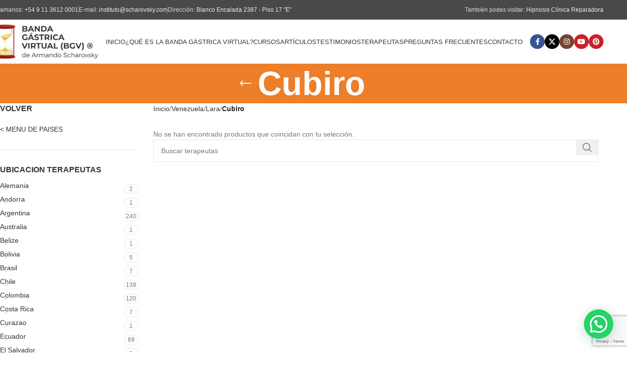

--- FILE ---
content_type: text/html; charset=UTF-8
request_url: https://www.bandagastricavirtual.com/product-category/venezuela/lara/cubiro/
body_size: 30436
content:
<!DOCTYPE html><html lang="es"><head><meta charset="UTF-8"><link rel="profile" href="https://gmpg.org/xfn/11"><link rel="pingback" href=""><link media="all" href="https://www.bandagastricavirtual.com/wp-content/cache/autoptimize/css/autoptimize_b839c2f3a1b1115e3a5de32b708764c9.css" rel="stylesheet"><title>Cubiro &#8211; Banda Gástrica Virtual</title><meta name='robots' content='max-image-preview:large' /><link rel='dns-prefetch' href='//fonts.googleapis.com' /><link rel="alternate" type="application/rss+xml" title="Banda Gástrica Virtual &raquo; Feed" href="https://www.bandagastricavirtual.com/feed/" /><link rel="alternate" type="application/rss+xml" title="Banda Gástrica Virtual &raquo; Feed de los comentarios" href="https://www.bandagastricavirtual.com/comments/feed/" /><link rel="alternate" type="application/rss+xml" title="Banda Gástrica Virtual &raquo; Cubiro Categoría Feed" href="https://www.bandagastricavirtual.com/product-category/venezuela/lara/cubiro/feed/" /><style id='safe-svg-svg-icon-style-inline-css' type='text/css'>.safe-svg-cover{text-align:center}.safe-svg-cover .safe-svg-inside{display:inline-block;max-width:100%}.safe-svg-cover svg{height:100%;max-height:100%;max-width:100%;width:100%}</style><style id='joinchat-button-style-inline-css' type='text/css'>.wp-block-joinchat-button{border:none!important;text-align:center}.wp-block-joinchat-button figure{display:table;margin:0 auto;padding:0}.wp-block-joinchat-button figcaption{font:normal normal 400 .6em/2em var(--wp--preset--font-family--system-font,sans-serif);margin:0;padding:0}.wp-block-joinchat-button .joinchat-button__qr{background-color:#fff;border:6px solid #25d366;border-radius:30px;box-sizing:content-box;display:block;height:200px;margin:auto;overflow:hidden;padding:10px;width:200px}.wp-block-joinchat-button .joinchat-button__qr canvas,.wp-block-joinchat-button .joinchat-button__qr img{display:block;margin:auto}.wp-block-joinchat-button .joinchat-button__link{align-items:center;background-color:#25d366;border:6px solid #25d366;border-radius:30px;display:inline-flex;flex-flow:row nowrap;justify-content:center;line-height:1.25em;margin:0 auto;text-decoration:none}.wp-block-joinchat-button .joinchat-button__link:before{background:transparent var(--joinchat-ico) no-repeat center;background-size:100%;content:"";display:block;height:1.5em;margin:-.75em .75em -.75em 0;width:1.5em}.wp-block-joinchat-button figure+.joinchat-button__link{margin-top:10px}@media (orientation:landscape)and (min-height:481px),(orientation:portrait)and (min-width:481px){.wp-block-joinchat-button.joinchat-button--qr-only figure+.joinchat-button__link{display:none}}@media (max-width:480px),(orientation:landscape)and (max-height:480px){.wp-block-joinchat-button figure{display:none}}</style><style id='classic-theme-styles-inline-css' type='text/css'>/*! This file is auto-generated */
.wp-block-button__link{color:#fff;background-color:#32373c;border-radius:9999px;box-shadow:none;text-decoration:none;padding:calc(.667em + 2px) calc(1.333em + 2px);font-size:1.125em}.wp-block-file__button{background:#32373c;color:#fff;text-decoration:none}</style><style id='global-styles-inline-css' type='text/css'>:root{--wp--preset--aspect-ratio--square: 1;--wp--preset--aspect-ratio--4-3: 4/3;--wp--preset--aspect-ratio--3-4: 3/4;--wp--preset--aspect-ratio--3-2: 3/2;--wp--preset--aspect-ratio--2-3: 2/3;--wp--preset--aspect-ratio--16-9: 16/9;--wp--preset--aspect-ratio--9-16: 9/16;--wp--preset--color--black: #000000;--wp--preset--color--cyan-bluish-gray: #abb8c3;--wp--preset--color--white: #ffffff;--wp--preset--color--pale-pink: #f78da7;--wp--preset--color--vivid-red: #cf2e2e;--wp--preset--color--luminous-vivid-orange: #ff6900;--wp--preset--color--luminous-vivid-amber: #fcb900;--wp--preset--color--light-green-cyan: #7bdcb5;--wp--preset--color--vivid-green-cyan: #00d084;--wp--preset--color--pale-cyan-blue: #8ed1fc;--wp--preset--color--vivid-cyan-blue: #0693e3;--wp--preset--color--vivid-purple: #9b51e0;--wp--preset--gradient--vivid-cyan-blue-to-vivid-purple: linear-gradient(135deg,rgba(6,147,227,1) 0%,rgb(155,81,224) 100%);--wp--preset--gradient--light-green-cyan-to-vivid-green-cyan: linear-gradient(135deg,rgb(122,220,180) 0%,rgb(0,208,130) 100%);--wp--preset--gradient--luminous-vivid-amber-to-luminous-vivid-orange: linear-gradient(135deg,rgba(252,185,0,1) 0%,rgba(255,105,0,1) 100%);--wp--preset--gradient--luminous-vivid-orange-to-vivid-red: linear-gradient(135deg,rgba(255,105,0,1) 0%,rgb(207,46,46) 100%);--wp--preset--gradient--very-light-gray-to-cyan-bluish-gray: linear-gradient(135deg,rgb(238,238,238) 0%,rgb(169,184,195) 100%);--wp--preset--gradient--cool-to-warm-spectrum: linear-gradient(135deg,rgb(74,234,220) 0%,rgb(151,120,209) 20%,rgb(207,42,186) 40%,rgb(238,44,130) 60%,rgb(251,105,98) 80%,rgb(254,248,76) 100%);--wp--preset--gradient--blush-light-purple: linear-gradient(135deg,rgb(255,206,236) 0%,rgb(152,150,240) 100%);--wp--preset--gradient--blush-bordeaux: linear-gradient(135deg,rgb(254,205,165) 0%,rgb(254,45,45) 50%,rgb(107,0,62) 100%);--wp--preset--gradient--luminous-dusk: linear-gradient(135deg,rgb(255,203,112) 0%,rgb(199,81,192) 50%,rgb(65,88,208) 100%);--wp--preset--gradient--pale-ocean: linear-gradient(135deg,rgb(255,245,203) 0%,rgb(182,227,212) 50%,rgb(51,167,181) 100%);--wp--preset--gradient--electric-grass: linear-gradient(135deg,rgb(202,248,128) 0%,rgb(113,206,126) 100%);--wp--preset--gradient--midnight: linear-gradient(135deg,rgb(2,3,129) 0%,rgb(40,116,252) 100%);--wp--preset--font-size--small: 13px;--wp--preset--font-size--medium: 20px;--wp--preset--font-size--large: 36px;--wp--preset--font-size--x-large: 42px;--wp--preset--font-family--inter: "Inter", sans-serif;--wp--preset--font-family--cardo: Cardo;--wp--preset--spacing--20: 0.44rem;--wp--preset--spacing--30: 0.67rem;--wp--preset--spacing--40: 1rem;--wp--preset--spacing--50: 1.5rem;--wp--preset--spacing--60: 2.25rem;--wp--preset--spacing--70: 3.38rem;--wp--preset--spacing--80: 5.06rem;--wp--preset--shadow--natural: 6px 6px 9px rgba(0, 0, 0, 0.2);--wp--preset--shadow--deep: 12px 12px 50px rgba(0, 0, 0, 0.4);--wp--preset--shadow--sharp: 6px 6px 0px rgba(0, 0, 0, 0.2);--wp--preset--shadow--outlined: 6px 6px 0px -3px rgba(255, 255, 255, 1), 6px 6px rgba(0, 0, 0, 1);--wp--preset--shadow--crisp: 6px 6px 0px rgba(0, 0, 0, 1);}:where(.is-layout-flex){gap: 0.5em;}:where(.is-layout-grid){gap: 0.5em;}body .is-layout-flex{display: flex;}.is-layout-flex{flex-wrap: wrap;align-items: center;}.is-layout-flex > :is(*, div){margin: 0;}body .is-layout-grid{display: grid;}.is-layout-grid > :is(*, div){margin: 0;}:where(.wp-block-columns.is-layout-flex){gap: 2em;}:where(.wp-block-columns.is-layout-grid){gap: 2em;}:where(.wp-block-post-template.is-layout-flex){gap: 1.25em;}:where(.wp-block-post-template.is-layout-grid){gap: 1.25em;}.has-black-color{color: var(--wp--preset--color--black) !important;}.has-cyan-bluish-gray-color{color: var(--wp--preset--color--cyan-bluish-gray) !important;}.has-white-color{color: var(--wp--preset--color--white) !important;}.has-pale-pink-color{color: var(--wp--preset--color--pale-pink) !important;}.has-vivid-red-color{color: var(--wp--preset--color--vivid-red) !important;}.has-luminous-vivid-orange-color{color: var(--wp--preset--color--luminous-vivid-orange) !important;}.has-luminous-vivid-amber-color{color: var(--wp--preset--color--luminous-vivid-amber) !important;}.has-light-green-cyan-color{color: var(--wp--preset--color--light-green-cyan) !important;}.has-vivid-green-cyan-color{color: var(--wp--preset--color--vivid-green-cyan) !important;}.has-pale-cyan-blue-color{color: var(--wp--preset--color--pale-cyan-blue) !important;}.has-vivid-cyan-blue-color{color: var(--wp--preset--color--vivid-cyan-blue) !important;}.has-vivid-purple-color{color: var(--wp--preset--color--vivid-purple) !important;}.has-black-background-color{background-color: var(--wp--preset--color--black) !important;}.has-cyan-bluish-gray-background-color{background-color: var(--wp--preset--color--cyan-bluish-gray) !important;}.has-white-background-color{background-color: var(--wp--preset--color--white) !important;}.has-pale-pink-background-color{background-color: var(--wp--preset--color--pale-pink) !important;}.has-vivid-red-background-color{background-color: var(--wp--preset--color--vivid-red) !important;}.has-luminous-vivid-orange-background-color{background-color: var(--wp--preset--color--luminous-vivid-orange) !important;}.has-luminous-vivid-amber-background-color{background-color: var(--wp--preset--color--luminous-vivid-amber) !important;}.has-light-green-cyan-background-color{background-color: var(--wp--preset--color--light-green-cyan) !important;}.has-vivid-green-cyan-background-color{background-color: var(--wp--preset--color--vivid-green-cyan) !important;}.has-pale-cyan-blue-background-color{background-color: var(--wp--preset--color--pale-cyan-blue) !important;}.has-vivid-cyan-blue-background-color{background-color: var(--wp--preset--color--vivid-cyan-blue) !important;}.has-vivid-purple-background-color{background-color: var(--wp--preset--color--vivid-purple) !important;}.has-black-border-color{border-color: var(--wp--preset--color--black) !important;}.has-cyan-bluish-gray-border-color{border-color: var(--wp--preset--color--cyan-bluish-gray) !important;}.has-white-border-color{border-color: var(--wp--preset--color--white) !important;}.has-pale-pink-border-color{border-color: var(--wp--preset--color--pale-pink) !important;}.has-vivid-red-border-color{border-color: var(--wp--preset--color--vivid-red) !important;}.has-luminous-vivid-orange-border-color{border-color: var(--wp--preset--color--luminous-vivid-orange) !important;}.has-luminous-vivid-amber-border-color{border-color: var(--wp--preset--color--luminous-vivid-amber) !important;}.has-light-green-cyan-border-color{border-color: var(--wp--preset--color--light-green-cyan) !important;}.has-vivid-green-cyan-border-color{border-color: var(--wp--preset--color--vivid-green-cyan) !important;}.has-pale-cyan-blue-border-color{border-color: var(--wp--preset--color--pale-cyan-blue) !important;}.has-vivid-cyan-blue-border-color{border-color: var(--wp--preset--color--vivid-cyan-blue) !important;}.has-vivid-purple-border-color{border-color: var(--wp--preset--color--vivid-purple) !important;}.has-vivid-cyan-blue-to-vivid-purple-gradient-background{background: var(--wp--preset--gradient--vivid-cyan-blue-to-vivid-purple) !important;}.has-light-green-cyan-to-vivid-green-cyan-gradient-background{background: var(--wp--preset--gradient--light-green-cyan-to-vivid-green-cyan) !important;}.has-luminous-vivid-amber-to-luminous-vivid-orange-gradient-background{background: var(--wp--preset--gradient--luminous-vivid-amber-to-luminous-vivid-orange) !important;}.has-luminous-vivid-orange-to-vivid-red-gradient-background{background: var(--wp--preset--gradient--luminous-vivid-orange-to-vivid-red) !important;}.has-very-light-gray-to-cyan-bluish-gray-gradient-background{background: var(--wp--preset--gradient--very-light-gray-to-cyan-bluish-gray) !important;}.has-cool-to-warm-spectrum-gradient-background{background: var(--wp--preset--gradient--cool-to-warm-spectrum) !important;}.has-blush-light-purple-gradient-background{background: var(--wp--preset--gradient--blush-light-purple) !important;}.has-blush-bordeaux-gradient-background{background: var(--wp--preset--gradient--blush-bordeaux) !important;}.has-luminous-dusk-gradient-background{background: var(--wp--preset--gradient--luminous-dusk) !important;}.has-pale-ocean-gradient-background{background: var(--wp--preset--gradient--pale-ocean) !important;}.has-electric-grass-gradient-background{background: var(--wp--preset--gradient--electric-grass) !important;}.has-midnight-gradient-background{background: var(--wp--preset--gradient--midnight) !important;}.has-small-font-size{font-size: var(--wp--preset--font-size--small) !important;}.has-medium-font-size{font-size: var(--wp--preset--font-size--medium) !important;}.has-large-font-size{font-size: var(--wp--preset--font-size--large) !important;}.has-x-large-font-size{font-size: var(--wp--preset--font-size--x-large) !important;}
:where(.wp-block-post-template.is-layout-flex){gap: 1.25em;}:where(.wp-block-post-template.is-layout-grid){gap: 1.25em;}
:where(.wp-block-columns.is-layout-flex){gap: 2em;}:where(.wp-block-columns.is-layout-grid){gap: 2em;}
:root :where(.wp-block-pullquote){font-size: 1.5em;line-height: 1.6;}</style><style id='woocommerce-inline-inline-css' type='text/css'>.woocommerce form .form-row .required { visibility: visible; }</style><link rel='stylesheet' id='evcal_google_fonts-css' href='//fonts.googleapis.com/css?family=Oswald%3A400%2C300%7COpen+Sans%3A700%2C400%2C400i%7CRoboto%3A700%2C400&#038;ver=6.6.4' type='text/css' media='screen' /><style id='joinchat-inline-css' type='text/css'>.joinchat{--red:37;--green:211;--blue:102;--bw:100}</style><link rel='stylesheet' id='xts-google-fonts-css' href='https://fonts.googleapis.com/css?family=Lato%3A400%2C700&#038;ver=8.0.6' type='text/css' media='all' /> <script type="text/javascript" src="https://www.bandagastricavirtual.com/wp-includes/js/jquery/jquery.min.js" id="jquery-core-js"></script> <script type="text/javascript" src="https://www.bandagastricavirtual.com/wp-includes/js/jquery/jquery-migrate.min.js" id="jquery-migrate-js"></script> <script type="text/javascript" src="https://www.bandagastricavirtual.com/wp-content/plugins/woocommerce/assets/js/jquery-blockui/jquery.blockUI.min.js" id="jquery-blockui-js" defer="defer" data-wp-strategy="defer"></script> <script type="text/javascript" src="https://www.bandagastricavirtual.com/wp-content/plugins/woocommerce/assets/js/js-cookie/js.cookie.min.js" id="js-cookie-js" defer="defer" data-wp-strategy="defer"></script> <script type="text/javascript" id="woocommerce-js-extra">/* <![CDATA[ */
var woocommerce_params = {"ajax_url":"\/wp-admin\/admin-ajax.php","wc_ajax_url":"\/?wc-ajax=%%endpoint%%"};
/* ]]> */</script> <script type="text/javascript" src="https://www.bandagastricavirtual.com/wp-content/plugins/woocommerce/assets/js/frontend/woocommerce.min.js" id="woocommerce-js" defer="defer" data-wp-strategy="defer"></script> <script type="text/javascript" src="https://www.bandagastricavirtual.com/wp-content/themes/woodmart/js/libs/device.min.js" id="wd-device-library-js"></script> <script type="text/javascript" src="https://www.bandagastricavirtual.com/wp-content/themes/woodmart/js/scripts/global/scrollBar.min.js" id="wd-scrollbar-js"></script> <script></script><link rel="https://api.w.org/" href="https://www.bandagastricavirtual.com/wp-json/" /><link rel="alternate" title="JSON" type="application/json" href="https://www.bandagastricavirtual.com/wp-json/wp/v2/product_cat/5872" /><link rel="EditURI" type="application/rsd+xml" title="RSD" href="https://www.bandagastricavirtual.com/xmlrpc.php?rsd" /><meta name="generator" content="WordPress 6.6.4" /><meta name="generator" content="WooCommerce 9.5.1" /> <!-- start Simple Custom CSS and JS --> <noscript><iframe src="https://www.googletagmanager.com/ns.html?id=GTM-NC9MVXK"
height="0" width="0" style="display:none;visibility:hidden"></iframe></noscript> <!-- end Simple Custom CSS and JS --> <!-- start Simple Custom CSS and JS --> <script>(function(w,d,s,l,i){w[l]=w[l]||[];w[l].push({'gtm.start':
new Date().getTime(),event:'gtm.js'});var f=d.getElementsByTagName(s)[0],
j=d.createElement(s),dl=l!='dataLayer'?'&l='+l:'';j.async=true;j.src=
'https://www.googletagmanager.com/gtm.js?id='+i+dl;f.parentNode.insertBefore(j,f);
})(window,document,'script','dataLayer','GTM-NC9MVXK');</script> <!-- end Simple Custom CSS and JS --> <!-- start Simple Custom CSS and JS --> <script async src="https://www.googletagmanager.com/gtag/js?id=UA-239781105-1"></script> <script>window.dataLayer = window.dataLayer || [];
  function gtag(){dataLayer.push(arguments);}
  gtag('js', new Date());

  gtag('config', 'UA-239781105-1');</script><!-- end Simple Custom CSS and JS --><meta name="viewport" content="width=device-width, initial-scale=1.0, maximum-scale=1.0, user-scalable=no"> <noscript><style>.woocommerce-product-gallery{ opacity: 1 !important; }</style></noscript> <!-- EventON Version --><meta name="generator" content="EventON 2.7.3" /><meta name="generator" content="Powered by WPBakery Page Builder - drag and drop page builder for WordPress."/><meta name="generator" content="Powered by Slider Revolution 6.7.24 - responsive, Mobile-Friendly Slider Plugin for WordPress with comfortable drag and drop interface." /><style id='wp-fonts-local' type='text/css'>@font-face{font-family:Inter;font-style:normal;font-weight:300 900;font-display:fallback;src:url('https://www.bandagastricavirtual.com/wp-content/plugins/woocommerce/assets/fonts/Inter-VariableFont_slnt,wght.woff2') format('woff2');font-stretch:normal;}
@font-face{font-family:Cardo;font-style:normal;font-weight:400;font-display:fallback;src:url('https://www.bandagastricavirtual.com/wp-content/plugins/woocommerce/assets/fonts/cardo_normal_400.woff2') format('woff2');}</style><link rel="icon" href="https://www.bandagastricavirtual.com/wp-content/uploads/2019/08/cropped-favicon-32x32.png" sizes="32x32" /><link rel="icon" href="https://www.bandagastricavirtual.com/wp-content/uploads/2019/08/cropped-favicon-192x192.png" sizes="192x192" /><link rel="apple-touch-icon" href="https://www.bandagastricavirtual.com/wp-content/uploads/2019/08/cropped-favicon-180x180.png" /><meta name="msapplication-TileImage" content="https://www.bandagastricavirtual.com/wp-content/uploads/2019/08/cropped-favicon-270x270.png" /><style></style><noscript><style>.wpb_animate_when_almost_visible { opacity: 1; }</style></noscript><style id="wd-style-header_142299-css" data-type="wd-style-header_142299">:root{
	--wd-top-bar-h: 40px;
	--wd-top-bar-sm-h: 38px;
	--wd-top-bar-sticky-h: .00001px;
	--wd-top-bar-brd-w: .00001px;

	--wd-header-general-h: 90px;
	--wd-header-general-sm-h: 90px;
	--wd-header-general-sticky-h: 60px;
	--wd-header-general-brd-w: .00001px;

	--wd-header-bottom-h: 52px;
	--wd-header-bottom-sm-h: 52px;
	--wd-header-bottom-sticky-h: .00001px;
	--wd-header-bottom-brd-w: .00001px;

	--wd-header-clone-h: .00001px;

	--wd-header-brd-w: calc(var(--wd-top-bar-brd-w) + var(--wd-header-general-brd-w) + var(--wd-header-bottom-brd-w));
	--wd-header-h: calc(var(--wd-top-bar-h) + var(--wd-header-general-h) + var(--wd-header-bottom-h) + var(--wd-header-brd-w));
	--wd-header-sticky-h: calc(var(--wd-top-bar-sticky-h) + var(--wd-header-general-sticky-h) + var(--wd-header-bottom-sticky-h) + var(--wd-header-clone-h) + var(--wd-header-brd-w));
	--wd-header-sm-h: calc(var(--wd-top-bar-sm-h) + var(--wd-header-general-sm-h) + var(--wd-header-bottom-sm-h) + var(--wd-header-brd-w));
}

.whb-top-bar .wd-dropdown {
	margin-top: 0px;
}

.whb-top-bar .wd-dropdown:after {
	height: 10px;
}


.whb-sticked .whb-general-header .wd-dropdown:not(.sub-sub-menu) {
	margin-top: 10px;
}

.whb-sticked .whb-general-header .wd-dropdown:not(.sub-sub-menu):after {
	height: 20px;
}




.whb-header-bottom .wd-dropdown {
	margin-top: 6px;
}

.whb-header-bottom .wd-dropdown:after {
	height: 16px;
}



		
.whb-top-bar {
	background-color: rgba(73, 73, 73, 1);
}

.whb-general-header {
	border-bottom-width: 0px;border-bottom-style: solid;
}

.whb-header-bottom {
	border-bottom-width: 0px;border-bottom-style: solid;
}</style><style id="wd-style-theme_settings_default-css" data-type="wd-style-theme_settings_default">@font-face {
	font-weight: normal;
	font-style: normal;
	font-family: "woodmart-font";
	src: url("//www.bandagastricavirtual.com/wp-content/themes/woodmart/fonts/woodmart-font-1-400.woff2?v=8.0.6") format("woff2");
}

@font-face {
	font-family: "star";
	font-weight: 400;
	font-style: normal;
	src: url("//www.bandagastricavirtual.com/wp-content/plugins/woocommerce/assets/fonts/star.eot?#iefix") format("embedded-opentype"), url("//www.bandagastricavirtual.com/wp-content/plugins/woocommerce/assets/fonts/star.woff") format("woff"), url("//www.bandagastricavirtual.com/wp-content/plugins/woocommerce/assets/fonts/star.ttf") format("truetype"), url("//www.bandagastricavirtual.com/wp-content/plugins/woocommerce/assets/fonts/star.svg#star") format("svg");
}

@font-face {
	font-family: "WooCommerce";
	font-weight: 400;
	font-style: normal;
	src: url("//www.bandagastricavirtual.com/wp-content/plugins/woocommerce/assets/fonts/WooCommerce.eot?#iefix") format("embedded-opentype"), url("//www.bandagastricavirtual.com/wp-content/plugins/woocommerce/assets/fonts/WooCommerce.woff") format("woff"), url("//www.bandagastricavirtual.com/wp-content/plugins/woocommerce/assets/fonts/WooCommerce.ttf") format("truetype"), url("//www.bandagastricavirtual.com/wp-content/plugins/woocommerce/assets/fonts/WooCommerce.svg#WooCommerce") format("svg");
}

:root {
	--wd-text-font: "hkgroteskpro", Arial, Helvetica, sans-serif;
	--wd-text-font-weight: 400;
	--wd-text-color: #777777;
	--wd-text-font-size: 14px;
	--wd-title-font: "hkgroteskpro", Arial, Helvetica, sans-serif;
	--wd-title-font-weight: 600;
	--wd-title-color: #242424;
	--wd-entities-title-font: "hkgroteskpro", Arial, Helvetica, sans-serif;
	--wd-entities-title-font-weight: 600;
	--wd-entities-title-color: #333333;
	--wd-entities-title-color-hover: rgb(51 51 51 / 65%);
	--wd-alternative-font: "Lato", Arial, Helvetica, sans-serif;
	--wd-widget-title-font: "hkgroteskpro", Arial, Helvetica, sans-serif;
	--wd-widget-title-font-weight: 600;
	--wd-widget-title-transform: uppercase;
	--wd-widget-title-color: #333;
	--wd-widget-title-font-size: 16px;
	--wd-header-el-font: "hkgroteskpro", Arial, Helvetica, sans-serif;
	--wd-header-el-font-weight: 500;
	--wd-header-el-transform: uppercase;
	--wd-header-el-font-size: 13px;
	--wd-primary-color: rgb(237,150,0);
	--wd-alternative-color: #fbbc34;
	--wd-link-color: #333333;
	--wd-link-color-hover: #242424;
	--btn-default-bgcolor: #f7f7f7;
	--btn-default-bgcolor-hover: #efefef;
	--btn-accented-bgcolor: rgb(237,170,54);
	--btn-accented-bgcolor-hover: rgb(237,170,54);
	--wd-form-brd-width: 1px;
	--notices-success-bg: rgb(237,170,54);
	--notices-success-color: #fff;
	--notices-warning-bg: #E0B252;
	--notices-warning-color: #fff;
}
.wd-popup.wd-age-verify {
	--wd-popup-width: 500px;
}
.wd-popup.wd-promo-popup {
	background-color: #111111;
	background-image: none;
	background-repeat: no-repeat;
	background-size: contain;
	background-position: left center;
	--wd-popup-width: 800px;
}
.woodmart-woocommerce-layered-nav .wd-scroll-content {
	max-height: 280px;
}
.wd-page-title {
	background-color: rgb(237,126,42);
	background-image: none;
	background-size: cover;
	background-position: center center;
}
.wd-footer {
	background-color: #494949;
	background-image: none;
}
.wd-popup.popup-quick-view {
	--wd-popup-width: 920px;
}
:root{
--wd-container-w: 1222px;
--wd-form-brd-radius: 0px;
--btn-default-color: #333;
--btn-default-color-hover: #333;
--btn-accented-color: #fff;
--btn-accented-color-hover: #fff;
--btn-default-brd-radius: 0px;
--btn-default-box-shadow: none;
--btn-default-box-shadow-hover: none;
--btn-default-box-shadow-active: none;
--btn-default-bottom: 0px;
--btn-accented-brd-radius: 0px;
--btn-accented-box-shadow: none;
--btn-accented-box-shadow-hover: none;
--btn-accented-box-shadow-active: none;
--btn-accented-bottom: 0px;
--wd-brd-radius: 0px;
}

@media (min-width: 1222px) {
[data-vc-full-width]:not([data-vc-stretch-content]),
:is(.vc_section, .vc_row).wd-section-stretch {
padding-left: calc((100vw - 1222px - var(--wd-sticky-nav-w) - var(--wd-scroll-w)) / 2);
padding-right: calc((100vw - 1222px - var(--wd-sticky-nav-w) - var(--wd-scroll-w)) / 2);
}
}


@font-face {
	font-family: "hkgroteskpro";
	src: url("//www.bandagastricavirtual.com/wp-content/uploads/2019/09/cerbro-banda.png") format("woff2");
	font-weight: 400;
	font-style: normal;
}

@font-face {
	font-family: "hkgroteskpro";
	src: url("//www.bandagastricavirtual.com/wp-content/uploads/2019/09/BGV_04.jpg") format("woff");
	font-weight: 500;
	font-style: normal;
}

@font-face {
	font-family: "hkgroteskpro";
	src: url("//www.bandagastricavirtual.com/wp-content/uploads/2019/09/panza-metro-a.png") format("woff2");
	font-weight: 600;
	font-style: normal;
}

@font-face {
	font-family: "hkgroteskpro";
	font-weight: 700;
	font-style: normal;
}

.wpcf7 form.init .wpcf7-response-output {
	display: none
}</style></head><body class="archive tax-product_cat term-cubiro term-5872 theme-woodmart woocommerce woocommerce-page woocommerce-no-js wrapper-full-width  catalog-mode-on categories-accordion-on woodmart-archive-shop woodmart-ajax-shop-on notifications-sticky wpb-js-composer js-comp-ver-8.1 vc_responsive"> <script type="text/javascript" id="wd-flicker-fix">// Flicker fix.</script> <div class="wd-page-wrapper website-wrapper"><header class="whb-header whb-header_142299 whb-full-width whb-sticky-shadow whb-scroll-stick whb-sticky-real"><div class="whb-main-header"><div class="whb-row whb-top-bar whb-not-sticky-row whb-with-bg whb-without-border whb-color-light whb-flex-flex-middle"><div class="container"><div class="whb-flex-row whb-top-bar-inner"><div class="whb-column whb-col-left whb-visible-lg"><div class="wd-header-text reset-last-child ">Llamanos<em>:</em> <a href="tel:+5491136120001" target="_blank" rel="noopener">+54 9 11 3612 0001</a></div><div class="wd-header-divider whb-divider-default  whb-3g8vx5kalvk89gvlqsct"></div><div class="wd-header-text reset-last-child ">E-mail: <a href="mailto:instituto@scharovsky.com" target="_blank" rel="noopener">instituto@scharovsky.com</a></div><div class="wd-header-divider whb-divider-default  whb-tive8nm5vnqed14559uf"></div><div class="wd-header-text reset-last-child ">Dirección: <a href="https://www.google.com/maps/place/Blanco+Encalada+2387,+Buenos+Aires/data=!4m2!3m1!1s0x95bcb42b3940aeff:0x24dc7377b5bfacd6?sa=X&amp;ved=2ahUKEwjitpOLtenkAhXzGbkGHfN6A-YQ8gEwAHoECBQQAQ" target="_blank" rel="nofollow noopener">Blanco Encalada 2387 - Piso 17 "E"</a></div></div><div class="whb-column whb-col-center whb-visible-lg whb-empty-column"></div><div class="whb-column whb-col-right whb-visible-lg"><div class="wd-header-text reset-last-child ">También podes visitar: <a href="https://scharovsky.com/" target="_blank" rel="noopener">Hipnosis Clínica Reparadora</a></div></div><div class="whb-column whb-col-mobile whb-hidden-lg"><div class="wd-header-text reset-last-child ">Visita también <a href="https://scharovsky.com/" target="_blank" rel="noopener">Hipnosis Clínica Reparadora</a></div></div></div></div></div><div class="whb-row whb-general-header whb-sticky-row whb-without-bg whb-without-border whb-color-dark whb-flex-flex-middle"><div class="container"><div class="whb-flex-row whb-general-header-inner"><div class="whb-column whb-col-left whb-visible-lg"><div class="site-logo wd-switch-logo"> <a href="https://www.bandagastricavirtual.com/" class="wd-logo wd-main-logo" rel="home" aria-label="Site logo"> <img src="https://www.bandagastricavirtual.com/wp-content/uploads/2019/08/logo-1.png" alt="Banda Gástrica Virtual" style="max-width: 210px;" /> </a> <a href="https://www.bandagastricavirtual.com/" class="wd-logo wd-sticky-logo" rel="home"> <img src="https://www.bandagastricavirtual.com/wp-content/uploads/2019/08/logo-1.png" alt="Banda Gástrica Virtual" style="max-width: 250px;" /> </a></div></div><div class="whb-column whb-col-center whb-visible-lg"><div class="wd-header-nav wd-header-main-nav text-center wd-design-1" role="navigation" aria-label="Main navigation"><ul id="menu-mobile-menu" class="menu wd-nav wd-nav-main wd-style-underline wd-gap-s"><li id="menu-item-3931" class="menu-item menu-item-type-post_type menu-item-object-page menu-item-home menu-item-3931 item-level-0 menu-simple-dropdown wd-event-hover" ><a href="https://www.bandagastricavirtual.com/" class="woodmart-nav-link"><span class="nav-link-text">Inicio</span></a></li><li id="menu-item-232" class="menu-item menu-item-type-post_type menu-item-object-page menu-item-232 item-level-0 menu-simple-dropdown wd-event-hover" ><a href="https://www.bandagastricavirtual.com/que-es-la-bgv/" class="woodmart-nav-link"><span class="nav-link-text">¿Qué es la Banda Gástrica Virtual?</span></a></li><li id="menu-item-1500" class="menu-item menu-item-type-post_type menu-item-object-page menu-item-1500 item-level-0 menu-simple-dropdown wd-event-hover" ><a href="https://www.bandagastricavirtual.com/cursos/" class="woodmart-nav-link"><span class="nav-link-text">Cursos</span></a></li><li id="menu-item-3889" class="menu-item menu-item-type-post_type menu-item-object-page menu-item-3889 item-level-0 menu-simple-dropdown wd-event-hover" ><a href="https://www.bandagastricavirtual.com/blog/" class="woodmart-nav-link"><span class="nav-link-text">Artículos</span></a></li><li id="menu-item-3893" class="menu-item menu-item-type-post_type menu-item-object-page menu-item-3893 item-level-0 menu-simple-dropdown wd-event-hover" ><a href="https://www.bandagastricavirtual.com/testimonios/" class="woodmart-nav-link"><span class="nav-link-text">Testimonios</span></a></li><li id="menu-item-5535" class="menu-item menu-item-type-post_type menu-item-object-page menu-item-5535 item-level-0 menu-simple-dropdown wd-event-hover" ><a href="https://www.bandagastricavirtual.com/terapeutas-paises/" class="woodmart-nav-link"><span class="nav-link-text">Terapeutas</span></a></li><li id="menu-item-238" class="menu-item menu-item-type-post_type menu-item-object-page menu-item-238 item-level-0 menu-simple-dropdown wd-event-hover" ><a href="https://www.bandagastricavirtual.com/preguntas-frecuentes/" class="woodmart-nav-link"><span class="nav-link-text">Preguntas Frecuentes</span></a></li><li id="menu-item-234" class="menu-item menu-item-type-post_type menu-item-object-page menu-item-234 item-level-0 menu-simple-dropdown wd-event-hover" ><a href="https://www.bandagastricavirtual.com/contacto/" class="woodmart-nav-link"><span class="nav-link-text">Contacto</span></a></li></ul></div></div><div class="whb-column whb-col-right whb-visible-lg"><div id="" class=" wd-social-icons  wd-style-colored wd-size-small social-follow wd-shape-circle  whb-izj5159ygg4sw1z49bxn color-scheme-dark text-center"> <a rel="noopener noreferrer nofollow" href="#" target="_blank" class=" wd-social-icon social-facebook" aria-label="Facebook social link"> <span class="wd-icon"></span> </a> <a rel="noopener noreferrer nofollow" href="#" target="_blank" class=" wd-social-icon social-twitter" aria-label="X social link"> <span class="wd-icon"></span> </a> <a rel="noopener noreferrer nofollow" href="#" target="_blank" class=" wd-social-icon social-instagram" aria-label="Instagram social link"> <span class="wd-icon"></span> </a> <a rel="noopener noreferrer nofollow" href="#" target="_blank" class=" wd-social-icon social-youtube" aria-label="YouTube social link"> <span class="wd-icon"></span> </a> <a rel="noopener noreferrer nofollow" href="#" target="_blank" class=" wd-social-icon social-pinterest" aria-label="Pinterest social link"> <span class="wd-icon"></span> </a></div></div><div class="whb-column whb-mobile-left whb-hidden-lg"><div class="wd-tools-element wd-header-mobile-nav wd-style-icon wd-design-1 whb-g1k0m1tib7raxrwkm1t3"> <a href="#" rel="nofollow" aria-label="Open mobile menu"> <span class="wd-tools-icon"> </span> <span class="wd-tools-text">Menu</span> </a></div></div><div class="whb-column whb-mobile-center whb-hidden-lg"><div class="site-logo wd-switch-logo"> <a href="https://www.bandagastricavirtual.com/" class="wd-logo wd-main-logo" rel="home" aria-label="Site logo"> <img src="https://www.bandagastricavirtual.com/wp-content/uploads/2019/08/logo-1.png" alt="Banda Gástrica Virtual" style="max-width: 138px;" /> </a> <a href="https://www.bandagastricavirtual.com/" class="wd-logo wd-sticky-logo" rel="home"> <img src="https://www.bandagastricavirtual.com/wp-content/uploads/2019/08/logo-1.png" alt="Banda Gástrica Virtual" style="max-width: 150px;" /> </a></div></div><div class="whb-column whb-mobile-right whb-hidden-lg whb-empty-column"></div></div></div></div></div></header><div class="wd-page-content main-page-wrapper"><div class="wd-page-title page-title  page-title-default title-size-default title-design-centered color-scheme-light with-back-btn" style=""><div class="container"><div class="wd-title-wrapp"><div class="wd-back-btn wd-action-btn wd-style-icon"><a href="#" rel="nofollow noopener" aria-label="Go back"></a></div><h1 class="entry-title title"> Cubiro</h1></div></div></div><main class="wd-content-layout content-layout-wrapper container wd-builder-off wd-grid-g wd-sidebar-hidden-md-sm wd-sidebar-hidden-sm" role="main" style="--wd-col-lg:12;--wd-gap-lg:30px;--wd-gap-sm:20px;"><aside class="wd-sidebar sidebar-container wd-grid-col sidebar-left" style="--wd-col-lg:3;--wd-col-md:12;--wd-col-sm:12;"><div class="wd-heading"><div class="close-side-widget wd-action-btn wd-style-text wd-cross-icon"> <a href="#" rel="nofollow noopener">Salir</a></div></div><div class="widget-area"><div id="text-17" class="wd-widget widget sidebar-widget widget_text"><h5 class="widget-title">VOLVER</h5><div class="textwidget"><p><a href="https://www.bandagastricavirtual.com/terapeutas-paises/">&lt; MENU DE PAISES</a></p></div></div><div id="woocommerce_product_categories-6" class="wd-widget widget sidebar-widget woocommerce widget_product_categories"><h5 class="widget-title">UBICACION TERAPEUTAS</h5><ul class="product-categories"><li class="cat-item cat-item-6272 cat-parent"><a href="https://www.bandagastricavirtual.com/product-category/alemania/">Alemania</a> <span class="count">2</span><ul class='children'><li class="cat-item cat-item-6281"><a href="https://www.bandagastricavirtual.com/product-category/alemania/hamburgo/">Hamburgo</a> <span class="count">1</span></li><li class="cat-item cat-item-6273 cat-parent"><a href="https://www.bandagastricavirtual.com/product-category/alemania/renania-del-norte/">Renania del Norte</a> <span class="count">1</span><ul class='children'><li class="cat-item cat-item-6274"><a href="https://www.bandagastricavirtual.com/product-category/alemania/renania-del-norte/paderborn/">Paderborn</a> <span class="count">1</span></li></ul></li></ul></li><li class="cat-item cat-item-3902 cat-parent"><a href="https://www.bandagastricavirtual.com/product-category/andorra/">Andorra</a> <span class="count">1</span><ul class='children'><li class="cat-item cat-item-3687"><a href="https://www.bandagastricavirtual.com/product-category/andorra/andorra-centro/">Andorra Centro</a> <span class="count">1</span></li></ul></li><li class="cat-item cat-item-863 cat-parent"><a href="https://www.bandagastricavirtual.com/product-category/argentina/">Argentina</a> <span class="count">240</span><ul class='children'><li class="cat-item cat-item-864 cat-parent"><a href="https://www.bandagastricavirtual.com/product-category/argentina/buenos-aires/">Buenos Aires</a> <span class="count">143</span><ul class='children'><li class="cat-item cat-item-903"><a href="https://www.bandagastricavirtual.com/product-category/argentina/buenos-aires/bahia-blanca/">Bahía Blanca</a> <span class="count">7</span></li><li class="cat-item cat-item-904"><a href="https://www.bandagastricavirtual.com/product-category/argentina/buenos-aires/balcarse/">Balcarse</a> <span class="count">1</span></li><li class="cat-item cat-item-905"><a href="https://www.bandagastricavirtual.com/product-category/argentina/buenos-aires/baradero/">Baradero</a> <span class="count">2</span></li><li class="cat-item cat-item-906"><a href="https://www.bandagastricavirtual.com/product-category/argentina/buenos-aires/berazategui/">Berazategui</a> <span class="count">3</span></li><li class="cat-item cat-item-907"><a href="https://www.bandagastricavirtual.com/product-category/argentina/buenos-aires/campana/">Campana</a> <span class="count">2</span></li><li class="cat-item cat-item-908"><a href="https://www.bandagastricavirtual.com/product-category/argentina/buenos-aires/canning/">Canning</a> <span class="count">1</span></li><li class="cat-item cat-item-2803"><a href="https://www.bandagastricavirtual.com/product-category/argentina/buenos-aires/capital-federal/">Capital Federal</a> <span class="count">70</span></li><li class="cat-item cat-item-909"><a href="https://www.bandagastricavirtual.com/product-category/argentina/buenos-aires/caseros/">Caseros</a> <span class="count">1</span></li><li class="cat-item cat-item-910"><a href="https://www.bandagastricavirtual.com/product-category/argentina/buenos-aires/chacabuco/">Chacabuco</a> <span class="count">1</span></li><li class="cat-item cat-item-911"><a href="https://www.bandagastricavirtual.com/product-category/argentina/buenos-aires/chivilcoy/">Chivilcoy</a> <span class="count">1</span></li><li class="cat-item cat-item-912"><a href="https://www.bandagastricavirtual.com/product-category/argentina/buenos-aires/del-viso/">Del Viso</a> <span class="count">2</span></li><li class="cat-item cat-item-913"><a href="https://www.bandagastricavirtual.com/product-category/argentina/buenos-aires/escobar/">Escobar</a> <span class="count">2</span></li><li class="cat-item cat-item-914"><a href="https://www.bandagastricavirtual.com/product-category/argentina/buenos-aires/ezeiza/">Ezeiza</a> <span class="count">1</span></li><li class="cat-item cat-item-6408"><a href="https://www.bandagastricavirtual.com/product-category/argentina/buenos-aires/florentino-ameghino/">Florentino Ameghino</a> <span class="count">1</span></li><li class="cat-item cat-item-915"><a href="https://www.bandagastricavirtual.com/product-category/argentina/buenos-aires/florida/">Florida</a> <span class="count">3</span></li><li class="cat-item cat-item-6456"><a href="https://www.bandagastricavirtual.com/product-category/argentina/buenos-aires/haedo/">Haedo</a> <span class="count">1</span></li><li class="cat-item cat-item-916"><a href="https://www.bandagastricavirtual.com/product-category/argentina/buenos-aires/ingeniero-maschwitz/">Ingeniero Maschwitz</a> <span class="count">1</span></li><li class="cat-item cat-item-917"><a href="https://www.bandagastricavirtual.com/product-category/argentina/buenos-aires/junin/">Junin</a> <span class="count">1</span></li><li class="cat-item cat-item-918"><a href="https://www.bandagastricavirtual.com/product-category/argentina/buenos-aires/la-plata/">La Plata</a> <span class="count">9</span></li><li class="cat-item cat-item-919"><a href="https://www.bandagastricavirtual.com/product-category/argentina/buenos-aires/lincoln/">Lincoln</a> <span class="count">1</span></li><li class="cat-item cat-item-920"><a href="https://www.bandagastricavirtual.com/product-category/argentina/buenos-aires/lomas-de-zamora/">Lomas de Zamora</a> <span class="count">1</span></li><li class="cat-item cat-item-921"><a href="https://www.bandagastricavirtual.com/product-category/argentina/buenos-aires/lomas-del-mirador/">Lomas del Mirador</a> <span class="count">2</span></li><li class="cat-item cat-item-922"><a href="https://www.bandagastricavirtual.com/product-category/argentina/buenos-aires/los-cardales/">Los Cardales</a> <span class="count">1</span></li><li class="cat-item cat-item-923"><a href="https://www.bandagastricavirtual.com/product-category/argentina/buenos-aires/lujan/">Lujan</a> <span class="count">2</span></li><li class="cat-item cat-item-924"><a href="https://www.bandagastricavirtual.com/product-category/argentina/buenos-aires/mar-de-ajo/">Mar de Ajo</a> <span class="count">1</span></li><li class="cat-item cat-item-925"><a href="https://www.bandagastricavirtual.com/product-category/argentina/buenos-aires/mar-del-plata/">Mar del Plata</a> <span class="count">9</span></li><li class="cat-item cat-item-6521"><a href="https://www.bandagastricavirtual.com/product-category/argentina/buenos-aires/monte-grande/">Monte Grande</a> <span class="count">1</span></li><li class="cat-item cat-item-926"><a href="https://www.bandagastricavirtual.com/product-category/argentina/buenos-aires/monte-hermoso/">Monte Hermoso</a> <span class="count">1</span></li><li class="cat-item cat-item-927"><a href="https://www.bandagastricavirtual.com/product-category/argentina/buenos-aires/moreno/">Moreno</a> <span class="count">1</span></li><li class="cat-item cat-item-928"><a href="https://www.bandagastricavirtual.com/product-category/argentina/buenos-aires/moron/">Morón</a> <span class="count">1</span></li><li class="cat-item cat-item-929"><a href="https://www.bandagastricavirtual.com/product-category/argentina/buenos-aires/navarro/">Navarro</a> <span class="count">1</span></li><li class="cat-item cat-item-930"><a href="https://www.bandagastricavirtual.com/product-category/argentina/buenos-aires/necochea/">Necochea</a> <span class="count">2</span></li><li class="cat-item cat-item-6426"><a href="https://www.bandagastricavirtual.com/product-category/argentina/buenos-aires/palomar/">Palomar</a> <span class="count">1</span></li><li class="cat-item cat-item-931"><a href="https://www.bandagastricavirtual.com/product-category/argentina/buenos-aires/pergamino/">Pergamino</a> <span class="count">2</span></li><li class="cat-item cat-item-932"><a href="https://www.bandagastricavirtual.com/product-category/argentina/buenos-aires/pilar/">Pilar</a> <span class="count">3</span></li><li class="cat-item cat-item-933"><a href="https://www.bandagastricavirtual.com/product-category/argentina/buenos-aires/pinamar/">Pinamar</a> <span class="count">1</span></li><li class="cat-item cat-item-934"><a href="https://www.bandagastricavirtual.com/product-category/argentina/buenos-aires/quilmes/">Quilmes</a> <span class="count">6</span></li><li class="cat-item cat-item-935"><a href="https://www.bandagastricavirtual.com/product-category/argentina/buenos-aires/ramos-mejia/">Ramos Mejia</a> <span class="count">2</span></li><li class="cat-item cat-item-936"><a href="https://www.bandagastricavirtual.com/product-category/argentina/buenos-aires/roque-perez/">Roque Perez</a> <span class="count">1</span></li><li class="cat-item cat-item-937"><a href="https://www.bandagastricavirtual.com/product-category/argentina/buenos-aires/san-andres-de-giles/">San Andrés de Giles</a> <span class="count">2</span></li><li class="cat-item cat-item-938"><a href="https://www.bandagastricavirtual.com/product-category/argentina/buenos-aires/san-antonio-de-areco/">San Antonio de Areco</a> <span class="count">2</span></li><li class="cat-item cat-item-6174"><a href="https://www.bandagastricavirtual.com/product-category/argentina/buenos-aires/san-clemente-del-tuyu/">San Clemente del Tuyú</a> <span class="count">1</span></li><li class="cat-item cat-item-866"><a href="https://www.bandagastricavirtual.com/product-category/argentina/buenos-aires/san-isidro/">San Isidro</a> <span class="count">2</span></li><li class="cat-item cat-item-1030"><a href="https://www.bandagastricavirtual.com/product-category/argentina/buenos-aires/san-justo/">San Justo</a> <span class="count">1</span></li><li class="cat-item cat-item-939"><a href="https://www.bandagastricavirtual.com/product-category/argentina/buenos-aires/san-martin/">San Martin</a> <span class="count">1</span></li><li class="cat-item cat-item-940"><a href="https://www.bandagastricavirtual.com/product-category/argentina/buenos-aires/san-nicolas/">San Nicolás</a> <span class="count">2</span></li><li class="cat-item cat-item-941"><a href="https://www.bandagastricavirtual.com/product-category/argentina/buenos-aires/san-pedro/">San Pedro</a> <span class="count">1</span></li><li class="cat-item cat-item-6179"><a href="https://www.bandagastricavirtual.com/product-category/argentina/buenos-aires/santos-lugares/">Santos Lugares</a> <span class="count">1</span></li><li class="cat-item cat-item-1018"><a href="https://www.bandagastricavirtual.com/product-category/argentina/buenos-aires/sarandi/">Sarandí</a> <span class="count">1</span></li><li class="cat-item cat-item-942"><a href="https://www.bandagastricavirtual.com/product-category/argentina/buenos-aires/tandil/">Tandil</a> <span class="count">3</span></li><li class="cat-item cat-item-943"><a href="https://www.bandagastricavirtual.com/product-category/argentina/buenos-aires/temperley/">Temperley</a> <span class="count">2</span></li><li class="cat-item cat-item-944"><a href="https://www.bandagastricavirtual.com/product-category/argentina/buenos-aires/tigre/">Tigre</a> <span class="count">1</span></li><li class="cat-item cat-item-945"><a href="https://www.bandagastricavirtual.com/product-category/argentina/buenos-aires/tres-algarrobos/">Tres Algarrobos</a> <span class="count">1</span></li><li class="cat-item cat-item-946"><a href="https://www.bandagastricavirtual.com/product-category/argentina/buenos-aires/venado-tuerto/">Venado Tuerto</a> <span class="count">1</span></li><li class="cat-item cat-item-867"><a href="https://www.bandagastricavirtual.com/product-category/argentina/buenos-aires/vicente-lopez/">Vicente López</a> <span class="count">4</span></li><li class="cat-item cat-item-947"><a href="https://www.bandagastricavirtual.com/product-category/argentina/buenos-aires/villa-ballester/">Villa Ballester</a> <span class="count">1</span></li><li class="cat-item cat-item-948"><a href="https://www.bandagastricavirtual.com/product-category/argentina/buenos-aires/villa-luzuriaga/">Villa Luzuriaga</a> <span class="count">1</span></li><li class="cat-item cat-item-949"><a href="https://www.bandagastricavirtual.com/product-category/argentina/buenos-aires/villa-madero/">Villa Madero</a> <span class="count">1</span></li><li class="cat-item cat-item-950"><a href="https://www.bandagastricavirtual.com/product-category/argentina/buenos-aires/wilde/">Wilde</a> <span class="count">1</span></li><li class="cat-item cat-item-951"><a href="https://www.bandagastricavirtual.com/product-category/argentina/buenos-aires/zarate/">Zárate</a> <span class="count">2</span></li></ul></li><li class="cat-item cat-item-1026 cat-parent"><a href="https://www.bandagastricavirtual.com/product-category/argentina/catamarca/">Catamarca</a> <span class="count">2</span><ul class='children'><li class="cat-item cat-item-1844"><a href="https://www.bandagastricavirtual.com/product-category/argentina/catamarca/catamarca-catamarca-argentina/">Catamarca</a> <span class="count">2</span></li></ul></li><li class="cat-item cat-item-952 cat-parent"><a href="https://www.bandagastricavirtual.com/product-category/argentina/chaco/">Chaco</a> <span class="count">4</span><ul class='children'><li class="cat-item cat-item-953"><a href="https://www.bandagastricavirtual.com/product-category/argentina/chaco/resistencia/">Resistencia</a> <span class="count">4</span></li></ul></li><li class="cat-item cat-item-954 cat-parent"><a href="https://www.bandagastricavirtual.com/product-category/argentina/chubut/">Chubut</a> <span class="count">6</span><ul class='children'><li class="cat-item cat-item-955"><a href="https://www.bandagastricavirtual.com/product-category/argentina/chubut/comodoro-rivadavia/">Comodoro Rivadavia</a> <span class="count">4</span></li><li class="cat-item cat-item-956"><a href="https://www.bandagastricavirtual.com/product-category/argentina/chubut/esquel/">Esquel</a> <span class="count">1</span></li><li class="cat-item cat-item-957"><a href="https://www.bandagastricavirtual.com/product-category/argentina/chubut/puerto-madryn/">Puerto Madryn</a> <span class="count">2</span></li><li class="cat-item cat-item-958"><a href="https://www.bandagastricavirtual.com/product-category/argentina/chubut/sarmiento/">Sarmiento</a> <span class="count">1</span></li><li class="cat-item cat-item-959"><a href="https://www.bandagastricavirtual.com/product-category/argentina/chubut/trelew/">Trelew</a> <span class="count">2</span></li></ul></li><li class="cat-item cat-item-960 cat-parent"><a href="https://www.bandagastricavirtual.com/product-category/argentina/cordoba/">Córdoba</a> <span class="count">21</span><ul class='children'><li class="cat-item cat-item-961"><a href="https://www.bandagastricavirtual.com/product-category/argentina/cordoba/alta-gracia/">Alta Gracia</a> <span class="count">1</span></li><li class="cat-item cat-item-962"><a href="https://www.bandagastricavirtual.com/product-category/argentina/cordoba/bell-ville/">Bell Ville</a> <span class="count">2</span></li><li class="cat-item cat-item-963"><a href="https://www.bandagastricavirtual.com/product-category/argentina/cordoba/capilla-del-monte/">Capilla del Monte</a> <span class="count">1</span></li><li class="cat-item cat-item-6543"><a href="https://www.bandagastricavirtual.com/product-category/argentina/cordoba/cordoba-capital/">Córdoba Capital</a> <span class="count">2</span></li><li class="cat-item cat-item-965"><a href="https://www.bandagastricavirtual.com/product-category/argentina/cordoba/cuesta-blanca/">Cuesta Blanca</a> <span class="count">2</span></li><li class="cat-item cat-item-966"><a href="https://www.bandagastricavirtual.com/product-category/argentina/cordoba/la-falda/">La Falda</a> <span class="count">1</span></li><li class="cat-item cat-item-967"><a href="https://www.bandagastricavirtual.com/product-category/argentina/cordoba/rio-ceballos/">Río Ceballos</a> <span class="count">1</span></li><li class="cat-item cat-item-968"><a href="https://www.bandagastricavirtual.com/product-category/argentina/cordoba/rio-tercero/">Río Tercero</a> <span class="count">1</span></li><li class="cat-item cat-item-969"><a href="https://www.bandagastricavirtual.com/product-category/argentina/cordoba/san-francisco/">San Francisco</a> <span class="count">1</span></li><li class="cat-item cat-item-970"><a href="https://www.bandagastricavirtual.com/product-category/argentina/cordoba/villa-carlos-paz/">Villa Carlos Paz</a> <span class="count">1</span></li><li class="cat-item cat-item-6382"><a href="https://www.bandagastricavirtual.com/product-category/argentina/cordoba/villa-huidobro/">Villa Huidobro</a> <span class="count">1</span></li><li class="cat-item cat-item-971"><a href="https://www.bandagastricavirtual.com/product-category/argentina/cordoba/villa-maria/">Villa María</a> <span class="count">3</span></li><li class="cat-item cat-item-972"><a href="https://www.bandagastricavirtual.com/product-category/argentina/cordoba/villa-totoral/">Villa Totoral</a> <span class="count">1</span></li></ul></li><li class="cat-item cat-item-973 cat-parent"><a href="https://www.bandagastricavirtual.com/product-category/argentina/corrientes/">Corrientes</a> <span class="count">3</span><ul class='children'><li class="cat-item cat-item-974"><a href="https://www.bandagastricavirtual.com/product-category/argentina/corrientes/corrientes-corrientes-argentina/">Corrientes</a> <span class="count">2</span></li></ul></li><li class="cat-item cat-item-975 cat-parent"><a href="https://www.bandagastricavirtual.com/product-category/argentina/entre-rios/">Entre Ríos</a> <span class="count">7</span><ul class='children'><li class="cat-item cat-item-976"><a href="https://www.bandagastricavirtual.com/product-category/argentina/entre-rios/concepcion-del-uruguay/">Concepción del Uruguay</a> <span class="count">1</span></li><li class="cat-item cat-item-6374"><a href="https://www.bandagastricavirtual.com/product-category/argentina/entre-rios/concordia/">Concordia</a> <span class="count">1</span></li><li class="cat-item cat-item-6546"><a href="https://www.bandagastricavirtual.com/product-category/argentina/entre-rios/crespo/">Crespo</a> <span class="count">1</span></li><li class="cat-item cat-item-977"><a href="https://www.bandagastricavirtual.com/product-category/argentina/entre-rios/gualeguaychu/">Gualeguaychu</a> <span class="count">2</span></li><li class="cat-item cat-item-1032"><a href="https://www.bandagastricavirtual.com/product-category/argentina/entre-rios/parana/">Paraná</a> <span class="count">2</span></li></ul></li><li class="cat-item cat-item-1021 cat-parent"><a href="https://www.bandagastricavirtual.com/product-category/argentina/formosa/">Formosa</a> <span class="count">4</span><ul class='children'><li class="cat-item cat-item-1845"><a href="https://www.bandagastricavirtual.com/product-category/argentina/formosa/formosa-formosa-argentina/">Formosa</a> <span class="count">1</span></li></ul></li><li class="cat-item cat-item-978 cat-parent"><a href="https://www.bandagastricavirtual.com/product-category/argentina/la-pampa/">La Pampa</a> <span class="count">4</span><ul class='children'><li class="cat-item cat-item-1040"><a href="https://www.bandagastricavirtual.com/product-category/argentina/la-pampa/general-pico/">General Pico</a> <span class="count">1</span></li><li class="cat-item cat-item-6134"><a href="https://www.bandagastricavirtual.com/product-category/argentina/la-pampa/ingeniero-luiggi/">Ingeniero Luiggi</a> <span class="count">1</span></li><li class="cat-item cat-item-979"><a href="https://www.bandagastricavirtual.com/product-category/argentina/la-pampa/santa-rosa/">Santa Rosa</a> <span class="count">1</span></li></ul></li><li class="cat-item cat-item-980 cat-parent"><a href="https://www.bandagastricavirtual.com/product-category/argentina/mendoza/">Mendoza</a> <span class="count">4</span><ul class='children'><li class="cat-item cat-item-1408"><a href="https://www.bandagastricavirtual.com/product-category/argentina/mendoza/guaymallen-mendoza/">Guaymallen</a> <span class="count">1</span></li><li class="cat-item cat-item-1037"><a href="https://www.bandagastricavirtual.com/product-category/argentina/mendoza/tupungato/">Tupungato</a> <span class="count">1</span></li></ul></li><li class="cat-item cat-item-982 cat-parent"><a href="https://www.bandagastricavirtual.com/product-category/argentina/misiones/">Misiones</a> <span class="count">4</span><ul class='children'><li class="cat-item cat-item-983"><a href="https://www.bandagastricavirtual.com/product-category/argentina/misiones/el-dorado/">El Dorado</a> <span class="count">1</span></li><li class="cat-item cat-item-984"><a href="https://www.bandagastricavirtual.com/product-category/argentina/misiones/posadas/">Posadas</a> <span class="count">2</span></li><li class="cat-item cat-item-6138"><a href="https://www.bandagastricavirtual.com/product-category/argentina/misiones/puerto-rico-misiones/">Puerto Rico</a> <span class="count">1</span></li></ul></li><li class="cat-item cat-item-985 cat-parent"><a href="https://www.bandagastricavirtual.com/product-category/argentina/neuquen/">Neuquén</a> <span class="count">14</span><ul class='children'><li class="cat-item cat-item-986"><a href="https://www.bandagastricavirtual.com/product-category/argentina/neuquen/chos-malal/">Chos Malal</a> <span class="count">2</span></li><li class="cat-item cat-item-3433"><a href="https://www.bandagastricavirtual.com/product-category/argentina/neuquen/neuquen-neuquen-argentina/">Neuquén</a> <span class="count">3</span></li><li class="cat-item cat-item-988"><a href="https://www.bandagastricavirtual.com/product-category/argentina/neuquen/plottier/">Plottier</a> <span class="count">4</span></li><li class="cat-item cat-item-989"><a href="https://www.bandagastricavirtual.com/product-category/argentina/neuquen/san-martin-de-los-andes/">San Martin de los Andes</a> <span class="count">3</span></li><li class="cat-item cat-item-990"><a href="https://www.bandagastricavirtual.com/product-category/argentina/neuquen/senillosa/">Senillosa</a> <span class="count">2</span></li><li class="cat-item cat-item-991"><a href="https://www.bandagastricavirtual.com/product-category/argentina/neuquen/villa-la-angostura/">Villa La Angostura</a> <span class="count">5</span></li></ul></li><li class="cat-item cat-item-992 cat-parent"><a href="https://www.bandagastricavirtual.com/product-category/argentina/rio-negro/">Río Negro</a> <span class="count">16</span><ul class='children'><li class="cat-item cat-item-6620"><a href="https://www.bandagastricavirtual.com/product-category/argentina/rio-negro/allen/">Allen</a> <span class="count">1</span></li><li class="cat-item cat-item-993"><a href="https://www.bandagastricavirtual.com/product-category/argentina/rio-negro/cipolletti/">Cipolletti</a> <span class="count">3</span></li><li class="cat-item cat-item-1019"><a href="https://www.bandagastricavirtual.com/product-category/argentina/rio-negro/el-bolson/">El Bolsón</a> <span class="count">2</span></li><li class="cat-item cat-item-1027"><a href="https://www.bandagastricavirtual.com/product-category/argentina/rio-negro/general-roca/">General Roca</a> <span class="count">4</span></li><li class="cat-item cat-item-994"><a href="https://www.bandagastricavirtual.com/product-category/argentina/rio-negro/las-grutas/">Las Grutas</a> <span class="count">4</span></li><li class="cat-item cat-item-995"><a href="https://www.bandagastricavirtual.com/product-category/argentina/rio-negro/san-antonio-oeste/">San Antonio Oeste</a> <span class="count">2</span></li><li class="cat-item cat-item-996"><a href="https://www.bandagastricavirtual.com/product-category/argentina/rio-negro/san-carlos-de-bariloche/">San Carlos de Bariloche</a> <span class="count">4</span></li><li class="cat-item cat-item-1022"><a href="https://www.bandagastricavirtual.com/product-category/argentina/rio-negro/viedma/">Viedma</a> <span class="count">1</span></li><li class="cat-item cat-item-1020"><a href="https://www.bandagastricavirtual.com/product-category/argentina/rio-negro/villa-regina/">Villa Regina</a> <span class="count">2</span></li></ul></li><li class="cat-item cat-item-997 cat-parent"><a href="https://www.bandagastricavirtual.com/product-category/argentina/salta/">Salta</a> <span class="count">6</span><ul class='children'><li class="cat-item cat-item-6146"><a href="https://www.bandagastricavirtual.com/product-category/argentina/salta/salta-salta-argentina/">Salta</a> <span class="count">3</span></li></ul></li><li class="cat-item cat-item-999 cat-parent"><a href="https://www.bandagastricavirtual.com/product-category/argentina/san-juan/">San Juan</a> <span class="count">6</span><ul class='children'><li class="cat-item cat-item-3401"><a href="https://www.bandagastricavirtual.com/product-category/argentina/san-juan/pocito/">Pocito</a> <span class="count">2</span></li></ul></li><li class="cat-item cat-item-1847 cat-parent"><a href="https://www.bandagastricavirtual.com/product-category/argentina/san-luis-argentina/">San Luis</a> <span class="count">1</span><ul class='children'><li class="cat-item cat-item-3073"><a href="https://www.bandagastricavirtual.com/product-category/argentina/san-luis-argentina/san-luis/">San Luis</a> <span class="count">1</span></li><li class="cat-item cat-item-1024"><a href="https://www.bandagastricavirtual.com/product-category/argentina/san-luis-argentina/villa-mercedes/">Villa Mercedes</a> <span class="count">1</span></li></ul></li><li class="cat-item cat-item-1002 cat-parent"><a href="https://www.bandagastricavirtual.com/product-category/argentina/santa-cruz/">Santa Cruz</a> <span class="count">7</span><ul class='children'><li class="cat-item cat-item-3093"><a href="https://www.bandagastricavirtual.com/product-category/argentina/santa-cruz/caleta-oliva/">Caleta Oliva</a> <span class="count">1</span></li><li class="cat-item cat-item-1004"><a href="https://www.bandagastricavirtual.com/product-category/argentina/santa-cruz/los-antiguos/">Los Antiguos</a> <span class="count">1</span></li><li class="cat-item cat-item-1005"><a href="https://www.bandagastricavirtual.com/product-category/argentina/santa-cruz/pico-truncado/">Pico Truncado</a> <span class="count">1</span></li><li class="cat-item cat-item-1006"><a href="https://www.bandagastricavirtual.com/product-category/argentina/santa-cruz/puerto-deseado/">Puerto Deseado</a> <span class="count">1</span></li><li class="cat-item cat-item-1007"><a href="https://www.bandagastricavirtual.com/product-category/argentina/santa-cruz/rio-gallegos/">Río Gallegos</a> <span class="count">6</span></li></ul></li><li class="cat-item cat-item-1008 cat-parent"><a href="https://www.bandagastricavirtual.com/product-category/argentina/santa-fe/">Santa Fé</a> <span class="count">19</span><ul class='children'><li class="cat-item cat-item-1009"><a href="https://www.bandagastricavirtual.com/product-category/argentina/santa-fe/avellaneda/">Avellaneda</a> <span class="count">2</span></li><li class="cat-item cat-item-1010"><a href="https://www.bandagastricavirtual.com/product-category/argentina/santa-fe/canada-de-gomez/">Cañada de Gómez</a> <span class="count">1</span></li><li class="cat-item cat-item-6569"><a href="https://www.bandagastricavirtual.com/product-category/argentina/santa-fe/casilda/">Casilda</a> <span class="count">1</span></li><li class="cat-item cat-item-1011"><a href="https://www.bandagastricavirtual.com/product-category/argentina/santa-fe/oliveros/">Oliveros</a> <span class="count">1</span></li><li class="cat-item cat-item-1012"><a href="https://www.bandagastricavirtual.com/product-category/argentina/santa-fe/reconquista/">Reconquista</a> <span class="count">2</span></li><li class="cat-item cat-item-1013"><a href="https://www.bandagastricavirtual.com/product-category/argentina/santa-fe/rosario/">Rosario</a> <span class="count">9</span></li><li class="cat-item cat-item-1015"><a href="https://www.bandagastricavirtual.com/product-category/argentina/santa-fe/santo-tome/">Santo Tomé</a> <span class="count">1</span></li></ul></li><li class="cat-item cat-item-1846 cat-parent"><a href="https://www.bandagastricavirtual.com/product-category/argentina/tierra-del-fuego/">Tierra Del Fuego</a> <span class="count">1</span><ul class='children'><li class="cat-item cat-item-1039"><a href="https://www.bandagastricavirtual.com/product-category/argentina/tierra-del-fuego/rio-grande/">Rio Grande</a> <span class="count">1</span></li></ul></li><li class="cat-item cat-item-1016 cat-parent"><a href="https://www.bandagastricavirtual.com/product-category/argentina/tucuman/">Tucumán</a> <span class="count">7</span><ul class='children'><li class="cat-item cat-item-6512"><a href="https://www.bandagastricavirtual.com/product-category/argentina/tucuman/aguilares/">Aguilares</a> <span class="count">1</span></li><li class="cat-item cat-item-6513"><a href="https://www.bandagastricavirtual.com/product-category/argentina/tucuman/concepcion-tucuman/">Concepción</a> <span class="count">1</span></li><li class="cat-item cat-item-6624"><a href="https://www.bandagastricavirtual.com/product-category/argentina/tucuman/san-miguel-de-tucuman/">san miguel de tucuman</a> <span class="count">2</span></li><li class="cat-item cat-item-1017"><a href="https://www.bandagastricavirtual.com/product-category/argentina/tucuman/tucuman-argentina/">Tucumán</a> <span class="count">4</span></li></ul></li></ul></li><li class="cat-item cat-item-4683 cat-parent"><a href="https://www.bandagastricavirtual.com/product-category/australia/">Australia</a> <span class="count">1</span><ul class='children'><li class="cat-item cat-item-4686 cat-parent"><a href="https://www.bandagastricavirtual.com/product-category/australia/melbourne/">Melbourne</a> <span class="count">1</span><ul class='children'><li class="cat-item cat-item-4687"><a href="https://www.bandagastricavirtual.com/product-category/australia/melbourne/victoria/">Victoria</a> <span class="count">1</span></li></ul></li></ul></li><li class="cat-item cat-item-5215 cat-parent"><a href="https://www.bandagastricavirtual.com/product-category/belize/">Belize</a> <span class="count">1</span><ul class='children'><li class="cat-item cat-item-5125"><a href="https://www.bandagastricavirtual.com/product-category/belize/caribbean-shores/">Caribbean Shores</a> <span class="count">1</span></li></ul></li><li class="cat-item cat-item-4685 cat-parent"><a href="https://www.bandagastricavirtual.com/product-category/bolivia/">Bolivia</a> <span class="count">5</span><ul class='children'><li class="cat-item cat-item-4698 cat-parent"><a href="https://www.bandagastricavirtual.com/product-category/bolivia/cercado/">Cercado</a> <span class="count">1</span><ul class='children'><li class="cat-item cat-item-4699"><a href="https://www.bandagastricavirtual.com/product-category/bolivia/cercado/oruro/">Oruro</a> <span class="count">1</span></li></ul></li><li class="cat-item cat-item-4694 cat-parent"><a href="https://www.bandagastricavirtual.com/product-category/bolivia/la-paz-bolivia/">La Paz</a> <span class="count">3</span><ul class='children'><li class="cat-item cat-item-4697"><a href="https://www.bandagastricavirtual.com/product-category/bolivia/la-paz-bolivia/la-paz-la-paz-bolivia/">La Paz</a> <span class="count">3</span></li></ul></li><li class="cat-item cat-item-4305 cat-parent"><a href="https://www.bandagastricavirtual.com/product-category/bolivia/santa-cruz-de-la-sierra-chile/">Santa Cruz de la Sierra</a> <span class="count">2</span><ul class='children'><li class="cat-item cat-item-4255"><a href="https://www.bandagastricavirtual.com/product-category/bolivia/santa-cruz-de-la-sierra-chile/santa-cruz-de-la-sierra/">Santa Cruz de la Sierra</a> <span class="count">2</span></li></ul></li></ul></li><li class="cat-item cat-item-4684 cat-parent"><a href="https://www.bandagastricavirtual.com/product-category/brasil/">Brasil</a> <span class="count">7</span><ul class='children'><li class="cat-item cat-item-4690 cat-parent"><a href="https://www.bandagastricavirtual.com/product-category/brasil/mato-grosso/">Mato Grosso</a> <span class="count">1</span><ul class='children'><li class="cat-item cat-item-4691"><a href="https://www.bandagastricavirtual.com/product-category/brasil/mato-grosso/tangara-da-serra/">Tangara Da Serra</a> <span class="count">1</span></li></ul></li><li class="cat-item cat-item-6044"><a href="https://www.bandagastricavirtual.com/product-category/brasil/rio-de-janeiro/">Río De Janeiro</a> <span class="count">2</span></li><li class="cat-item cat-item-4692 cat-parent"><a href="https://www.bandagastricavirtual.com/product-category/brasil/san-pablo/">San Pablo</a> <span class="count">2</span><ul class='children'><li class="cat-item cat-item-4693"><a href="https://www.bandagastricavirtual.com/product-category/brasil/san-pablo/san-pablo-san-pablo/">San Pablo</a> <span class="count">2</span></li></ul></li><li class="cat-item cat-item-4688 cat-parent"><a href="https://www.bandagastricavirtual.com/product-category/brasil/santa-catarina/">Santa Catarina</a> <span class="count">2</span><ul class='children'><li class="cat-item cat-item-4689"><a href="https://www.bandagastricavirtual.com/product-category/brasil/santa-catarina/florianopolis/">Florianópolis</a> <span class="count">2</span></li></ul></li></ul></li><li class="cat-item cat-item-3920 cat-parent"><a href="https://www.bandagastricavirtual.com/product-category/chile/">Chile</a> <span class="count">139</span><ul class='children'><li class="cat-item cat-item-3921 cat-parent"><a href="https://www.bandagastricavirtual.com/product-category/chile/antofagasta/">Antofagasta</a> <span class="count">7</span><ul class='children'><li class="cat-item cat-item-3943"><a href="https://www.bandagastricavirtual.com/product-category/chile/antofagasta/antofagasta-antofagasta/">Antofagasta</a> <span class="count">7</span></li></ul></li><li class="cat-item cat-item-3922 cat-parent"><a href="https://www.bandagastricavirtual.com/product-category/chile/arauco/">Arauco</a> <span class="count">6</span><ul class='children'><li class="cat-item cat-item-3973"><a href="https://www.bandagastricavirtual.com/product-category/chile/arauco/temuco/">Temuco</a> <span class="count">6</span></li></ul></li><li class="cat-item cat-item-3923 cat-parent"><a href="https://www.bandagastricavirtual.com/product-category/chile/arica-y-parinacota/">Arica y Parinacota</a> <span class="count">9</span><ul class='children'><li class="cat-item cat-item-3944"><a href="https://www.bandagastricavirtual.com/product-category/chile/arica-y-parinacota/arica/">Arica</a> <span class="count">9</span></li></ul></li><li class="cat-item cat-item-3924 cat-parent"><a href="https://www.bandagastricavirtual.com/product-category/chile/bio-bio/">Bío Bío</a> <span class="count">10</span><ul class='children'><li class="cat-item cat-item-3948"><a href="https://www.bandagastricavirtual.com/product-category/chile/bio-bio/concepcion/">Concepcion</a> <span class="count">7</span></li><li class="cat-item cat-item-3955"><a href="https://www.bandagastricavirtual.com/product-category/chile/bio-bio/los-angeles/">Los Angeles</a> <span class="count">2</span></li><li class="cat-item cat-item-3972"><a href="https://www.bandagastricavirtual.com/product-category/chile/bio-bio/talcahuano/">Talcahuano</a> <span class="count">1</span></li></ul></li><li class="cat-item cat-item-3925 cat-parent"><a href="https://www.bandagastricavirtual.com/product-category/chile/cachapoal/">Cachapoal</a> <span class="count">3</span><ul class='children'><li class="cat-item cat-item-3964"><a href="https://www.bandagastricavirtual.com/product-category/chile/cachapoal/rancagua/">Rancagua</a> <span class="count">3</span></li></ul></li><li class="cat-item cat-item-3927 cat-parent"><a href="https://www.bandagastricavirtual.com/product-category/chile/canete/">Cañete</a> <span class="count">1</span><ul class='children'><li class="cat-item cat-item-3946"><a href="https://www.bandagastricavirtual.com/product-category/chile/canete/canete-canete/">Cañete</a> <span class="count">1</span></li></ul></li><li class="cat-item cat-item-3928 cat-parent"><a href="https://www.bandagastricavirtual.com/product-category/chile/colchagua/">Colchagua</a> <span class="count">2</span><ul class='children'><li class="cat-item cat-item-3968"><a href="https://www.bandagastricavirtual.com/product-category/chile/colchagua/san-fernando/">San Fernando</a> <span class="count">2</span></li></ul></li><li class="cat-item cat-item-3929 cat-parent"><a href="https://www.bandagastricavirtual.com/product-category/chile/copiapo/">Copiapo</a> <span class="count">3</span><ul class='children'><li class="cat-item cat-item-3950"><a href="https://www.bandagastricavirtual.com/product-category/chile/copiapo/copiapo-copiapo-chile/">Copiapo</a> <span class="count">3</span></li></ul></li><li class="cat-item cat-item-3930 cat-parent"><a href="https://www.bandagastricavirtual.com/product-category/chile/coquimbo/">Coquimbo</a> <span class="count">8</span><ul class='children'><li class="cat-item cat-item-3953"><a href="https://www.bandagastricavirtual.com/product-category/chile/coquimbo/la-serena/">La Serena</a> <span class="count">7</span></li><li class="cat-item cat-item-3965"><a href="https://www.bandagastricavirtual.com/product-category/chile/coquimbo/salamanca-coquimbo/">Salamanca</a> <span class="count">1</span></li></ul></li><li class="cat-item cat-item-3931 cat-parent"><a href="https://www.bandagastricavirtual.com/product-category/chile/desierto-de-atacama/">Desierto de Atacama</a> <span class="count">6</span><ul class='children'><li class="cat-item cat-item-3945"><a href="https://www.bandagastricavirtual.com/product-category/chile/desierto-de-atacama/calama-desierto-de-atacama/">Calama</a> <span class="count">5</span></li><li class="cat-item cat-item-3951"><a href="https://www.bandagastricavirtual.com/product-category/chile/desierto-de-atacama/diego-de-almagro/">Diego De Almagro</a> <span class="count">1</span></li><li class="cat-item cat-item-3956"><a href="https://www.bandagastricavirtual.com/product-category/chile/desierto-de-atacama/mejillones/">Mejillones</a> <span class="count">2</span></li><li class="cat-item cat-item-3974"><a href="https://www.bandagastricavirtual.com/product-category/chile/desierto-de-atacama/tocopilla/">Tocopilla</a> <span class="count">2</span></li></ul></li><li class="cat-item cat-item-3932 cat-parent"><a href="https://www.bandagastricavirtual.com/product-category/chile/diguillin/">Diguillín</a> <span class="count">6</span><ul class='children'><li class="cat-item cat-item-3947"><a href="https://www.bandagastricavirtual.com/product-category/chile/diguillin/chillan/">Chillán</a> <span class="count">6</span></li></ul></li><li class="cat-item cat-item-3933 cat-parent"><a href="https://www.bandagastricavirtual.com/product-category/chile/el-loa/">El Loa</a> <span class="count">2</span><ul class='children'><li class="cat-item cat-item-3969"><a href="https://www.bandagastricavirtual.com/product-category/chile/el-loa/san-pedro-de-atacama/">San Pedro De Atacama</a> <span class="count">2</span></li></ul></li><li class="cat-item cat-item-3934 cat-parent"><a href="https://www.bandagastricavirtual.com/product-category/chile/iquique/">Iquique</a> <span class="count">7</span><ul class='children'><li class="cat-item cat-item-3952"><a href="https://www.bandagastricavirtual.com/product-category/chile/iquique/iquique-iquique-chile/">Iquique</a> <span class="count">3</span></li></ul></li><li class="cat-item cat-item-3935 cat-parent"><a href="https://www.bandagastricavirtual.com/product-category/chile/llanquihue/">Llanquihue</a> <span class="count">6</span><ul class='children'><li class="cat-item cat-item-3958"><a href="https://www.bandagastricavirtual.com/product-category/chile/llanquihue/puerto-montt/">Puerto Montt</a> <span class="count">4</span></li><li class="cat-item cat-item-3960"><a href="https://www.bandagastricavirtual.com/product-category/chile/llanquihue/puerto-varas/">Puerto Varas</a> <span class="count">2</span></li></ul></li><li class="cat-item cat-item-3936 cat-parent"><a href="https://www.bandagastricavirtual.com/product-category/chile/los-andes/">Los Andes</a> <span class="count">1</span><ul class='children'><li class="cat-item cat-item-3954"><a href="https://www.bandagastricavirtual.com/product-category/chile/los-andes/los-andes-los-andes-chile/">Los Andes</a> <span class="count">1</span></li></ul></li><li class="cat-item cat-item-3937 cat-parent"><a href="https://www.bandagastricavirtual.com/product-category/chile/magallanes/">Magallanes</a> <span class="count">2</span><ul class='children'><li class="cat-item cat-item-3961"><a href="https://www.bandagastricavirtual.com/product-category/chile/magallanes/punta-arenas/">Punta Arenas</a> <span class="count">2</span></li></ul></li><li class="cat-item cat-item-3938 cat-parent"><a href="https://www.bandagastricavirtual.com/product-category/chile/osorno/">Osorno</a> <span class="count">3</span><ul class='children'><li class="cat-item cat-item-3957"><a href="https://www.bandagastricavirtual.com/product-category/chile/osorno/osorno-osorno-chile/">Osorno</a> <span class="count">3</span></li></ul></li><li class="cat-item cat-item-3939 cat-parent"><a href="https://www.bandagastricavirtual.com/product-category/chile/santiago-de-chile/">Santiago de Chile</a> <span class="count">79</span><ul class='children'><li class="cat-item cat-item-6344"><a href="https://www.bandagastricavirtual.com/product-category/chile/santiago-de-chile/las-condes/">Las Condes</a> <span class="count">1</span></li><li class="cat-item cat-item-3970"><a href="https://www.bandagastricavirtual.com/product-category/chile/santiago-de-chile/santiago-de-chile-santiago-de-chile-chile/">Santiago De Chile</a> <span class="count">75</span></li></ul></li><li class="cat-item cat-item-3940 cat-parent"><a href="https://www.bandagastricavirtual.com/product-category/chile/talca/">Talca</a> <span class="count">1</span><ul class='children'><li class="cat-item cat-item-3971"><a href="https://www.bandagastricavirtual.com/product-category/chile/talca/talca-talca-chile/">Talca</a> <span class="count">1</span></li></ul></li><li class="cat-item cat-item-3941 cat-parent"><a href="https://www.bandagastricavirtual.com/product-category/chile/ultima-esperanza/">Ultima Esperanza</a> <span class="count">1</span><ul class='children'><li class="cat-item cat-item-3959"><a href="https://www.bandagastricavirtual.com/product-category/chile/ultima-esperanza/puerto-natales/">Puerto Natales</a> <span class="count">1</span></li></ul></li><li class="cat-item cat-item-3942 cat-parent"><a href="https://www.bandagastricavirtual.com/product-category/chile/val-paraiso/">Val Paraiso</a> <span class="count">8</span><ul class='children'><li class="cat-item cat-item-3949"><a href="https://www.bandagastricavirtual.com/product-category/chile/val-paraiso/concon/">Concon</a> <span class="count">1</span></li><li class="cat-item cat-item-3962"><a href="https://www.bandagastricavirtual.com/product-category/chile/val-paraiso/quilpue/">Quilpué</a> <span class="count">1</span></li><li class="cat-item cat-item-3963"><a href="https://www.bandagastricavirtual.com/product-category/chile/val-paraiso/quintero/">Quintero</a> <span class="count">1</span></li><li class="cat-item cat-item-3966"><a href="https://www.bandagastricavirtual.com/product-category/chile/val-paraiso/san-antonio/">San Antonio</a> <span class="count">1</span></li><li class="cat-item cat-item-3967"><a href="https://www.bandagastricavirtual.com/product-category/chile/val-paraiso/san-felipe/">San Felipe</a> <span class="count">1</span></li><li class="cat-item cat-item-3976"><a href="https://www.bandagastricavirtual.com/product-category/chile/val-paraiso/vina-del-mar/">Viña del Mar</a> <span class="count">5</span></li></ul></li></ul></li><li class="cat-item cat-item-4308 cat-parent"><a href="https://www.bandagastricavirtual.com/product-category/colombia/">Colombia</a> <span class="count">120</span><ul class='children'><li class="cat-item cat-item-4309 cat-parent"><a href="https://www.bandagastricavirtual.com/product-category/colombia/antioquia/">Antioquia</a> <span class="count">32</span><ul class='children'><li class="cat-item cat-item-4325"><a href="https://www.bandagastricavirtual.com/product-category/colombia/antioquia/envigado/">Envigado</a> <span class="count">4</span></li><li class="cat-item cat-item-4324"><a href="https://www.bandagastricavirtual.com/product-category/colombia/antioquia/medellin/">Medellin</a> <span class="count">28</span></li><li class="cat-item cat-item-4326"><a href="https://www.bandagastricavirtual.com/product-category/colombia/antioquia/rio-negro-antioquia/">Rio Negro Antioquia</a> <span class="count">1</span></li><li class="cat-item cat-item-4522"><a href="https://www.bandagastricavirtual.com/product-category/colombia/antioquia/tunja/">Tunja</a> <span class="count">1</span></li></ul></li><li class="cat-item cat-item-4310 cat-parent"><a href="https://www.bandagastricavirtual.com/product-category/colombia/arauca/">Arauca</a> <span class="count">4</span><ul class='children'><li class="cat-item cat-item-4327"><a href="https://www.bandagastricavirtual.com/product-category/colombia/arauca/arauca-arauca-colombia/">Arauca</a> <span class="count">4</span></li></ul></li><li class="cat-item cat-item-4311 cat-parent"><a href="https://www.bandagastricavirtual.com/product-category/colombia/atrantico/">Atrantico</a> <span class="count">10</span><ul class='children'><li class="cat-item cat-item-4328"><a href="https://www.bandagastricavirtual.com/product-category/colombia/atrantico/barranquilla/">Barranquilla</a> <span class="count">10</span></li></ul></li><li class="cat-item cat-item-4312 cat-parent"><a href="https://www.bandagastricavirtual.com/product-category/colombia/bolivar/">Bolivar</a> <span class="count">4</span><ul class='children'><li class="cat-item cat-item-4329"><a href="https://www.bandagastricavirtual.com/product-category/colombia/bolivar/bolivar-bolivar-colombia/">Bolivar</a> <span class="count">3</span></li><li class="cat-item cat-item-4330"><a href="https://www.bandagastricavirtual.com/product-category/colombia/bolivar/cartagena-bolivar/">Cartagena</a> <span class="count">1</span></li></ul></li><li class="cat-item cat-item-4313 cat-parent"><a href="https://www.bandagastricavirtual.com/product-category/colombia/boyaca/">Boyaca</a> <span class="count">4</span><ul class='children'><li class="cat-item cat-item-4331"><a href="https://www.bandagastricavirtual.com/product-category/colombia/boyaca/boyaca-boyaca-colombia/">Boyaca</a> <span class="count">3</span></li><li class="cat-item cat-item-4349"><a href="https://www.bandagastricavirtual.com/product-category/colombia/boyaca/duitama/">Duitama</a> <span class="count">1</span></li></ul></li><li class="cat-item cat-item-4314 cat-parent"><a href="https://www.bandagastricavirtual.com/product-category/colombia/caldas-colombia/">Caldas</a> <span class="count">3</span><ul class='children'><li class="cat-item cat-item-4333"><a href="https://www.bandagastricavirtual.com/product-category/colombia/caldas-colombia/manizales-caldas-colombia/">Manizales</a> <span class="count">3</span></li></ul></li><li class="cat-item cat-item-4317 cat-parent"><a href="https://www.bandagastricavirtual.com/product-category/colombia/cesar/">Cesar</a> <span class="count">4</span><ul class='children'><li class="cat-item cat-item-4334"><a href="https://www.bandagastricavirtual.com/product-category/colombia/cesar/valledupar/">Valledupar</a> <span class="count">4</span></li></ul></li><li class="cat-item cat-item-4347 cat-parent"><a href="https://www.bandagastricavirtual.com/product-category/colombia/chia/">Chia</a> <span class="count">2</span><ul class='children'><li class="cat-item cat-item-4348"><a href="https://www.bandagastricavirtual.com/product-category/colombia/chia/chia-chia/">Chia</a> <span class="count">2</span></li></ul></li><li class="cat-item cat-item-4316 cat-parent"><a href="https://www.bandagastricavirtual.com/product-category/colombia/cundinamarca/">Cundinamarca</a> <span class="count">42</span><ul class='children'><li class="cat-item cat-item-4350"><a href="https://www.bandagastricavirtual.com/product-category/colombia/cundinamarca/barrio-capellania/">Barrio Capellania</a> <span class="count">1</span></li><li class="cat-item cat-item-4336"><a href="https://www.bandagastricavirtual.com/product-category/colombia/cundinamarca/bogota/">Bogotá</a> <span class="count">40</span></li><li class="cat-item cat-item-4335"><a href="https://www.bandagastricavirtual.com/product-category/colombia/cundinamarca/cajica/">Cajica</a> <span class="count">1</span></li><li class="cat-item cat-item-4420"><a href="https://www.bandagastricavirtual.com/product-category/colombia/cundinamarca/fusagasuga/">Fusagasuga</a> <span class="count">1</span></li></ul></li><li class="cat-item cat-item-6355 cat-parent"><a href="https://www.bandagastricavirtual.com/product-category/colombia/huila/">Huila</a> <span class="count">1</span><ul class='children'><li class="cat-item cat-item-6356"><a href="https://www.bandagastricavirtual.com/product-category/colombia/huila/pitalito/">Pitalito</a> <span class="count">1</span></li></ul></li><li class="cat-item cat-item-6263 cat-parent"><a href="https://www.bandagastricavirtual.com/product-category/colombia/manizales/">Manizales</a> <span class="count">2</span><ul class='children'><li class="cat-item cat-item-6264"><a href="https://www.bandagastricavirtual.com/product-category/colombia/manizales/manizalez/">Manizalez</a> <span class="count">2</span></li></ul></li><li class="cat-item cat-item-4318 cat-parent"><a href="https://www.bandagastricavirtual.com/product-category/colombia/meta/">Meta</a> <span class="count">2</span><ul class='children'><li class="cat-item cat-item-4337"><a href="https://www.bandagastricavirtual.com/product-category/colombia/meta/acacias/">Acacias</a> <span class="count">2</span></li><li class="cat-item cat-item-4338"><a href="https://www.bandagastricavirtual.com/product-category/colombia/meta/villavicencio/">Villavicencio</a> <span class="count">1</span></li></ul></li><li class="cat-item cat-item-6599"><a href="https://www.bandagastricavirtual.com/product-category/colombia/puerto-carreno/">Puerto Carreño</a> <span class="count">1</span></li><li class="cat-item cat-item-4319 cat-parent"><a href="https://www.bandagastricavirtual.com/product-category/colombia/quindio/">Quindio</a> <span class="count">4</span><ul class='children'><li class="cat-item cat-item-4340"><a href="https://www.bandagastricavirtual.com/product-category/colombia/quindio/armenia/">Armenia</a> <span class="count">3</span></li><li class="cat-item cat-item-4339"><a href="https://www.bandagastricavirtual.com/product-category/colombia/quindio/quimbaya/">Quimbaya</a> <span class="count">1</span></li></ul></li><li class="cat-item cat-item-4320 cat-parent"><a href="https://www.bandagastricavirtual.com/product-category/colombia/risaralda/">Risaralda</a> <span class="count">5</span><ul class='children'><li class="cat-item cat-item-4341"><a href="https://www.bandagastricavirtual.com/product-category/colombia/risaralda/pereira/">Pereira</a> <span class="count">5</span></li></ul></li><li class="cat-item cat-item-4321 cat-parent"><a href="https://www.bandagastricavirtual.com/product-category/colombia/santander/">Santander</a> <span class="count">8</span><ul class='children'><li class="cat-item cat-item-4344"><a href="https://www.bandagastricavirtual.com/product-category/colombia/santander/bucamaranga/">Bucamaranga</a> <span class="count">2</span></li><li class="cat-item cat-item-4342"><a href="https://www.bandagastricavirtual.com/product-category/colombia/santander/cucuta/">Cucuta</a> <span class="count">4</span></li><li class="cat-item cat-item-4343"><a href="https://www.bandagastricavirtual.com/product-category/colombia/santander/santander-santander-colombia/">Santander</a> <span class="count">2</span></li></ul></li><li class="cat-item cat-item-4323 cat-parent"><a href="https://www.bandagastricavirtual.com/product-category/colombia/valle-del-cauca/">Valle del Cauca</a> <span class="count">18</span><ul class='children'><li class="cat-item cat-item-4315"><a href="https://www.bandagastricavirtual.com/product-category/colombia/valle-del-cauca/cali/">Cali</a> <span class="count">17</span></li><li class="cat-item cat-item-4346"><a href="https://www.bandagastricavirtual.com/product-category/colombia/valle-del-cauca/la-victoria/">La Victoria</a> <span class="count">1</span></li><li class="cat-item cat-item-4351"><a href="https://www.bandagastricavirtual.com/product-category/colombia/valle-del-cauca/tulua/">Tulua</a> <span class="count">1</span></li></ul></li></ul></li><li class="cat-item cat-item-4700 cat-parent"><a href="https://www.bandagastricavirtual.com/product-category/costa-rica/">Costa Rica</a> <span class="count">7</span><ul class='children'><li class="cat-item cat-item-4701 cat-parent"><a href="https://www.bandagastricavirtual.com/product-category/costa-rica/san-jose/">San Jose</a> <span class="count">7</span><ul class='children'><li class="cat-item cat-item-4703"><a href="https://www.bandagastricavirtual.com/product-category/costa-rica/san-jose/desamparados/">Desamparados</a> <span class="count">1</span></li><li class="cat-item cat-item-4704"><a href="https://www.bandagastricavirtual.com/product-category/costa-rica/san-jose/perez-zeledon/">Perez Zeledon</a> <span class="count">2</span></li><li class="cat-item cat-item-4702"><a href="https://www.bandagastricavirtual.com/product-category/costa-rica/san-jose/san-jose-san-jose-costa-rica/">San Jose</a> <span class="count">3</span></li></ul></li></ul></li><li class="cat-item cat-item-5440 cat-parent"><a href="https://www.bandagastricavirtual.com/product-category/curazao/">Curazao</a> <span class="count">1</span><ul class='children'><li class="cat-item cat-item-5441 cat-parent"><a href="https://www.bandagastricavirtual.com/product-category/curazao/willemstad/">Willemstad</a> <span class="count">1</span><ul class='children'><li class="cat-item cat-item-5442"><a href="https://www.bandagastricavirtual.com/product-category/curazao/willemstad/willemstad-willemstad/">Willemstad</a> <span class="count">1</span></li></ul></li></ul></li><li class="cat-item cat-item-4640 cat-parent"><a href="https://www.bandagastricavirtual.com/product-category/ecuador/">Ecuador</a> <span class="count">69</span><ul class='children'><li class="cat-item cat-item-6614"><a href="https://www.bandagastricavirtual.com/product-category/ecuador/manabi-ecuador/">-manabi</a> <span class="count">1</span></li><li class="cat-item cat-item-4641 cat-parent"><a href="https://www.bandagastricavirtual.com/product-category/ecuador/arenillas/">Arenillas</a> <span class="count">1</span><ul class='children'><li class="cat-item cat-item-4662"><a href="https://www.bandagastricavirtual.com/product-category/ecuador/arenillas/arenillas-arenillas/">Arenillas</a> <span class="count">1</span></li></ul></li><li class="cat-item cat-item-4642 cat-parent"><a href="https://www.bandagastricavirtual.com/product-category/ecuador/atahualpa/">Atahualpa</a> <span class="count">1</span><ul class='children'><li class="cat-item cat-item-4663"><a href="https://www.bandagastricavirtual.com/product-category/ecuador/atahualpa/atahualpa-atahualpa/">Atahualpa</a> <span class="count">1</span></li></ul></li><li class="cat-item cat-item-4643 cat-parent"><a href="https://www.bandagastricavirtual.com/product-category/ecuador/azogues/">Azogues</a> <span class="count">2</span><ul class='children'><li class="cat-item cat-item-4664"><a href="https://www.bandagastricavirtual.com/product-category/ecuador/azogues/azogues-azogues/">Azogues</a> <span class="count">2</span></li></ul></li><li class="cat-item cat-item-4644 cat-parent"><a href="https://www.bandagastricavirtual.com/product-category/ecuador/azuay/">Azuay</a> <span class="count">16</span><ul class='children'><li class="cat-item cat-item-4633"><a href="https://www.bandagastricavirtual.com/product-category/ecuador/azuay/cuenca/">Cuenca</a> <span class="count">15</span></li></ul></li><li class="cat-item cat-item-4681"><a href="https://www.bandagastricavirtual.com/product-category/ecuador/banos-de-santa-agua/">Baños De Santa Agua</a> <span class="count">2</span></li><li class="cat-item cat-item-4645 cat-parent"><a href="https://www.bandagastricavirtual.com/product-category/ecuador/bolivar-ecuador-2/">Bolivar</a> <span class="count">4</span><ul class='children'><li class="cat-item cat-item-4637"><a href="https://www.bandagastricavirtual.com/product-category/ecuador/bolivar-ecuador-2/guaranda/">Guaranda</a> <span class="count">4</span></li></ul></li><li class="cat-item cat-item-4646 cat-parent"><a href="https://www.bandagastricavirtual.com/product-category/ecuador/canar/">Cañar</a> <span class="count">1</span><ul class='children'><li class="cat-item cat-item-4665"><a href="https://www.bandagastricavirtual.com/product-category/ecuador/canar/el-tambo/">El Tambo</a> <span class="count">1</span></li></ul></li><li class="cat-item cat-item-4647 cat-parent"><a href="https://www.bandagastricavirtual.com/product-category/ecuador/chimborazo/">Chimborazo</a> <span class="count">8</span><ul class='children'><li class="cat-item cat-item-4626"><a href="https://www.bandagastricavirtual.com/product-category/ecuador/chimborazo/rio-bamba/">Rio Bamba</a> <span class="count">8</span></li></ul></li><li class="cat-item cat-item-4648 cat-parent"><a href="https://www.bandagastricavirtual.com/product-category/ecuador/cotopaxi/">Cotopaxi</a> <span class="count">4</span><ul class='children'><li class="cat-item cat-item-4638"><a href="https://www.bandagastricavirtual.com/product-category/ecuador/cotopaxi/latacunga/">Latacunga</a> <span class="count">4</span></li></ul></li><li class="cat-item cat-item-6481"><a href="https://www.bandagastricavirtual.com/product-category/ecuador/duran/">Durán</a> <span class="count">1</span></li><li class="cat-item cat-item-4649 cat-parent"><a href="https://www.bandagastricavirtual.com/product-category/ecuador/el-oro/">El Oro</a> <span class="count">11</span><ul class='children'><li class="cat-item cat-item-4673"><a href="https://www.bandagastricavirtual.com/product-category/ecuador/el-oro/balsas/">Balsas</a> <span class="count">1</span></li><li class="cat-item cat-item-4668"><a href="https://www.bandagastricavirtual.com/product-category/ecuador/el-oro/huaquillas/">Huaquillas</a> <span class="count">1</span></li><li class="cat-item cat-item-5342"><a href="https://www.bandagastricavirtual.com/product-category/ecuador/el-oro/las-lajas/">Las Lajas</a> <span class="count">1</span></li><li class="cat-item cat-item-4629"><a href="https://www.bandagastricavirtual.com/product-category/ecuador/el-oro/machala/">Machala</a> <span class="count">8</span></li><li class="cat-item cat-item-4669"><a href="https://www.bandagastricavirtual.com/product-category/ecuador/el-oro/marcabeli/">Marcabeli</a> <span class="count">1</span></li><li class="cat-item cat-item-4666"><a href="https://www.bandagastricavirtual.com/product-category/ecuador/el-oro/pasaje/">Pasaje</a> <span class="count">2</span></li><li class="cat-item cat-item-4667"><a href="https://www.bandagastricavirtual.com/product-category/ecuador/el-oro/pinas/">Piñas</a> <span class="count">2</span></li><li class="cat-item cat-item-4670"><a href="https://www.bandagastricavirtual.com/product-category/ecuador/el-oro/portobelo/">Portobelo</a> <span class="count">1</span></li><li class="cat-item cat-item-4671"><a href="https://www.bandagastricavirtual.com/product-category/ecuador/el-oro/santa-rosa-el-oro-ecuador/">Santa Rosa</a> <span class="count">1</span></li><li class="cat-item cat-item-4672"><a href="https://www.bandagastricavirtual.com/product-category/ecuador/el-oro/zurama/">Zurama</a> <span class="count">1</span></li></ul></li><li class="cat-item cat-item-4661 cat-parent"><a href="https://www.bandagastricavirtual.com/product-category/ecuador/galapagos-ecuador/">Galapagos</a> <span class="count">1</span><ul class='children'><li class="cat-item cat-item-4632"><a href="https://www.bandagastricavirtual.com/product-category/ecuador/galapagos-ecuador/galapagos/">Galapagos</a> <span class="count">1</span></li></ul></li><li class="cat-item cat-item-4650 cat-parent"><a href="https://www.bandagastricavirtual.com/product-category/ecuador/guayas/">Guayas</a> <span class="count">15</span><ul class='children'><li class="cat-item cat-item-4631"><a href="https://www.bandagastricavirtual.com/product-category/ecuador/guayas/guayaquil/">Guayaquil</a> <span class="count">14</span></li><li class="cat-item cat-item-4675"><a href="https://www.bandagastricavirtual.com/product-category/ecuador/guayas/puerto-azul/">Puerto Azul</a> <span class="count">1</span></li><li class="cat-item cat-item-4674"><a href="https://www.bandagastricavirtual.com/product-category/ecuador/guayas/rio-samborondon/">Rio Samborondon</a> <span class="count">3</span></li></ul></li><li class="cat-item cat-item-6615"><a href="https://www.bandagastricavirtual.com/product-category/ecuador/ibarra-ecuador/">Ibarra</a> <span class="count">1</span></li><li class="cat-item cat-item-6613"><a href="https://www.bandagastricavirtual.com/product-category/ecuador/imabbabura/">Imabbabura</a> <span class="count">1</span></li><li class="cat-item cat-item-4651 cat-parent"><a href="https://www.bandagastricavirtual.com/product-category/ecuador/imbabura/">Imbabura</a> <span class="count">4</span><ul class='children'><li class="cat-item cat-item-4676"><a href="https://www.bandagastricavirtual.com/product-category/ecuador/imbabura/ibarra/">Ibarra</a> <span class="count">4</span></li></ul></li><li class="cat-item cat-item-4652 cat-parent"><a href="https://www.bandagastricavirtual.com/product-category/ecuador/loja-ecuador/">Loja</a> <span class="count">6</span><ul class='children'><li class="cat-item cat-item-4630"><a href="https://www.bandagastricavirtual.com/product-category/ecuador/loja-ecuador/loja/">Loja</a> <span class="count">6</span></li></ul></li><li class="cat-item cat-item-4653 cat-parent"><a href="https://www.bandagastricavirtual.com/product-category/ecuador/manabi/">Manabi</a> <span class="count">6</span><ul class='children'><li class="cat-item cat-item-4628"><a href="https://www.bandagastricavirtual.com/product-category/ecuador/manabi/manta/">Manta</a> <span class="count">6</span></li></ul></li><li class="cat-item cat-item-6616"><a href="https://www.bandagastricavirtual.com/product-category/ecuador/manta-ecuador-2/">Manta</a> <span class="count">1</span></li><li class="cat-item cat-item-6482"><a href="https://www.bandagastricavirtual.com/product-category/ecuador/milagro/">Milagro</a> <span class="count">1</span></li><li class="cat-item cat-item-4654 cat-parent"><a href="https://www.bandagastricavirtual.com/product-category/ecuador/narino/">Nariño</a> <span class="count">2</span><ul class='children'><li class="cat-item cat-item-4677"><a href="https://www.bandagastricavirtual.com/product-category/ecuador/narino/pasto/">Pasto</a> <span class="count">2</span></li></ul></li><li class="cat-item cat-item-4655 cat-parent"><a href="https://www.bandagastricavirtual.com/product-category/ecuador/pastaza/">Pastaza</a> <span class="count">1</span><ul class='children'><li class="cat-item cat-item-4678"><a href="https://www.bandagastricavirtual.com/product-category/ecuador/pastaza/puyo/">Puyo</a> <span class="count">1</span></li></ul></li><li class="cat-item cat-item-4656 cat-parent"><a href="https://www.bandagastricavirtual.com/product-category/ecuador/pichincha/">Pichincha</a> <span class="count">6</span><ul class='children'><li class="cat-item cat-item-4679"><a href="https://www.bandagastricavirtual.com/product-category/ecuador/pichincha/pichincha-pichincha/">Pichincha</a> <span class="count">4</span></li><li class="cat-item cat-item-6607"><a href="https://www.bandagastricavirtual.com/product-category/ecuador/pichincha/valle-de-los-chillos/">Valle de los Chillos</a> <span class="count">1</span></li></ul></li><li class="cat-item cat-item-6484"><a href="https://www.bandagastricavirtual.com/product-category/ecuador/portoviejo/">Portoviejo</a> <span class="count">1</span></li><li class="cat-item cat-item-6483"><a href="https://www.bandagastricavirtual.com/product-category/ecuador/quevedo/">Quevedo</a> <span class="count">1</span></li><li class="cat-item cat-item-4660 cat-parent"><a href="https://www.bandagastricavirtual.com/product-category/ecuador/quito-ecuador/">Quito</a> <span class="count">34</span><ul class='children'><li class="cat-item cat-item-4627"><a href="https://www.bandagastricavirtual.com/product-category/ecuador/quito-ecuador/quito/">Quito</a> <span class="count">33</span></li></ul></li><li class="cat-item cat-item-6480"><a href="https://www.bandagastricavirtual.com/product-category/ecuador/samborondon/">Samborondón</a> <span class="count">1</span></li><li class="cat-item cat-item-4657 cat-parent"><a href="https://www.bandagastricavirtual.com/product-category/ecuador/santa-elena/">Santa Elena</a> <span class="count">3</span><ul class='children'><li class="cat-item cat-item-4680"><a href="https://www.bandagastricavirtual.com/product-category/ecuador/santa-elena/salinas/">Salinas</a> <span class="count">3</span></li></ul></li><li class="cat-item cat-item-5299"><a href="https://www.bandagastricavirtual.com/product-category/ecuador/santo-domingo/">Santo Domingo</a> <span class="count">2</span></li><li class="cat-item cat-item-4322 cat-parent"><a href="https://www.bandagastricavirtual.com/product-category/ecuador/tungurahua/">Tungurahua</a> <span class="count">8</span><ul class='children'><li class="cat-item cat-item-4345"><a href="https://www.bandagastricavirtual.com/product-category/ecuador/tungurahua/ambato/">Ambato</a> <span class="count">8</span></li></ul></li><li class="cat-item cat-item-4659 cat-parent"><a href="https://www.bandagastricavirtual.com/product-category/ecuador/zamora-chinchipe/">Zamora Chinchipe</a> <span class="count">1</span><ul class='children'><li class="cat-item cat-item-4682"><a href="https://www.bandagastricavirtual.com/product-category/ecuador/zamora-chinchipe/zamora/">Zamora</a> <span class="count">1</span></li></ul></li></ul></li><li class="cat-item cat-item-5370 cat-parent"><a href="https://www.bandagastricavirtual.com/product-category/el-salvador/">El Salvador</a> <span class="count">1</span><ul class='children'><li class="cat-item cat-item-5371 cat-parent"><a href="https://www.bandagastricavirtual.com/product-category/el-salvador/san-miguel/">San Miguel</a> <span class="count">1</span><ul class='children'><li class="cat-item cat-item-5372"><a href="https://www.bandagastricavirtual.com/product-category/el-salvador/san-miguel/san-miguel-san-miguel/">San Miguel</a> <span class="count">1</span></li></ul></li></ul></li><li class="cat-item cat-item-3431 cat-parent"><a href="https://www.bandagastricavirtual.com/product-category/espana/">España</a> <span class="count">190</span><ul class='children'><li class="cat-item cat-item-3895 cat-parent"><a href="https://www.bandagastricavirtual.com/product-category/espana/albacete-espana/">Albacete</a> <span class="count">1</span><ul class='children'><li class="cat-item cat-item-3604"><a href="https://www.bandagastricavirtual.com/product-category/espana/albacete-espana/albacete/">Albacete</a> <span class="count">1</span></li></ul></li><li class="cat-item cat-item-3897 cat-parent"><a href="https://www.bandagastricavirtual.com/product-category/espana/alcobendas-espana/">Alcobendas</a> <span class="count">1</span><ul class='children'><li class="cat-item cat-item-3826"><a href="https://www.bandagastricavirtual.com/product-category/espana/alcobendas-espana/alcobendas/">Alcobendas</a> <span class="count">1</span></li></ul></li><li class="cat-item cat-item-3898 cat-parent"><a href="https://www.bandagastricavirtual.com/product-category/espana/alcorcon-espana/">Alcorcon</a> <span class="count">1</span><ul class='children'><li class="cat-item cat-item-3722"><a href="https://www.bandagastricavirtual.com/product-category/espana/alcorcon-espana/alcorcon/">Alcorcon</a> <span class="count">1</span></li></ul></li><li class="cat-item cat-item-3899 cat-parent"><a href="https://www.bandagastricavirtual.com/product-category/espana/alicante-espana/">Alicante</a> <span class="count">11</span><ul class='children'><li class="cat-item cat-item-3557"><a href="https://www.bandagastricavirtual.com/product-category/espana/alicante-espana/alicante/">Alicante</a> <span class="count">11</span></li></ul></li><li class="cat-item cat-item-3900 cat-parent"><a href="https://www.bandagastricavirtual.com/product-category/espana/almeria-espana/">Almeria</a> <span class="count">2</span><ul class='children'><li class="cat-item cat-item-3558"><a href="https://www.bandagastricavirtual.com/product-category/espana/almeria-espana/almeria/">Almeria</a> <span class="count">2</span></li></ul></li><li class="cat-item cat-item-3901 cat-parent"><a href="https://www.bandagastricavirtual.com/product-category/espana/andalucia-espana/">Andalucía</a> <span class="count">20</span><ul class='children'><li class="cat-item cat-item-3669"><a href="https://www.bandagastricavirtual.com/product-category/espana/andalucia-espana/andalucia/">Andalucía</a> <span class="count">1</span></li><li class="cat-item cat-item-3913"><a href="https://www.bandagastricavirtual.com/product-category/espana/andalucia-espana/cordoba-andalucia-espana/">Cordoba</a> <span class="count">1</span></li><li class="cat-item cat-item-3576"><a href="https://www.bandagastricavirtual.com/product-category/espana/andalucia-espana/granada/">Granada</a> <span class="count">3</span></li><li class="cat-item cat-item-3450"><a href="https://www.bandagastricavirtual.com/product-category/espana/andalucia-espana/huelva/">Huelva</a> <span class="count">2</span></li><li class="cat-item cat-item-3663"><a href="https://www.bandagastricavirtual.com/product-category/espana/andalucia-espana/jaen/">Jaen</a> <span class="count">2</span></li><li class="cat-item cat-item-3499"><a href="https://www.bandagastricavirtual.com/product-category/espana/andalucia-espana/malaga/">Malaga</a> <span class="count">6</span></li><li class="cat-item cat-item-3517"><a href="https://www.bandagastricavirtual.com/product-category/espana/andalucia-espana/sevilla/">Sevilla</a> <span class="count">6</span></li></ul></li><li class="cat-item cat-item-3903 cat-parent"><a href="https://www.bandagastricavirtual.com/product-category/espana/aragon-espana/">Aragón</a> <span class="count">6</span><ul class='children'><li class="cat-item cat-item-3538"><a href="https://www.bandagastricavirtual.com/product-category/espana/aragon-espana/aragon/">Aragón</a> <span class="count">2</span></li><li class="cat-item cat-item-6316"><a href="https://www.bandagastricavirtual.com/product-category/espana/aragon-espana/huesca/">Huesca</a> <span class="count">1</span></li><li class="cat-item cat-item-6317"><a href="https://www.bandagastricavirtual.com/product-category/espana/aragon-espana/teruel/">Teruel</a> <span class="count">1</span></li><li class="cat-item cat-item-3537"><a href="https://www.bandagastricavirtual.com/product-category/espana/aragon-espana/zaragoza/">Zaragoza</a> <span class="count">6</span></li></ul></li><li class="cat-item cat-item-3904 cat-parent"><a href="https://www.bandagastricavirtual.com/product-category/espana/aranjuez-espana/">Aranjuez</a> <span class="count">1</span><ul class='children'><li class="cat-item cat-item-3677"><a href="https://www.bandagastricavirtual.com/product-category/espana/aranjuez-espana/aranjuez/">Aranjuez</a> <span class="count">1</span></li></ul></li><li class="cat-item cat-item-3905 cat-parent"><a href="https://www.bandagastricavirtual.com/product-category/espana/asturias-espana/">Asturias</a> <span class="count">3</span><ul class='children'><li class="cat-item cat-item-3857"><a href="https://www.bandagastricavirtual.com/product-category/espana/asturias-espana/asturias/">Asturias</a> <span class="count">1</span></li><li class="cat-item cat-item-3717"><a href="https://www.bandagastricavirtual.com/product-category/espana/asturias-espana/gijon/">Gijon</a> <span class="count">2</span></li></ul></li><li class="cat-item cat-item-3917 cat-parent"><a href="https://www.bandagastricavirtual.com/product-category/espana/baleares/">Baleares</a> <span class="count">3</span><ul class='children'><li class="cat-item cat-item-3631"><a href="https://www.bandagastricavirtual.com/product-category/espana/baleares/mallorca/">Mallorca</a> <span class="count">3</span></li></ul></li><li class="cat-item cat-item-3432 cat-parent"><a href="https://www.bandagastricavirtual.com/product-category/espana/barcelona-espana/">Barcelona</a> <span class="count">40</span><ul class='children'><li class="cat-item cat-item-3361"><a href="https://www.bandagastricavirtual.com/product-category/espana/barcelona-espana/barcelona/">Barcelona</a> <span class="count">40</span></li></ul></li><li class="cat-item cat-item-3908 cat-parent"><a href="https://www.bandagastricavirtual.com/product-category/espana/cadiz-espana/">Cadiz</a> <span class="count">4</span><ul class='children'><li class="cat-item cat-item-3577"><a href="https://www.bandagastricavirtual.com/product-category/espana/cadiz-espana/cadiz/">Cadiz</a> <span class="count">4</span></li></ul></li><li class="cat-item cat-item-3916 cat-parent"><a href="https://www.bandagastricavirtual.com/product-category/espana/cartagena/">Cartagena</a> <span class="count">2</span><ul class='children'><li class="cat-item cat-item-3624"><a href="https://www.bandagastricavirtual.com/product-category/espana/cartagena/la-union/">La Unión</a> <span class="count">1</span></li></ul></li><li class="cat-item cat-item-3912 cat-parent"><a href="https://www.bandagastricavirtual.com/product-category/espana/castilla-la-mancha/">Castilla La Mancha</a> <span class="count">5</span><ul class='children'><li class="cat-item cat-item-3509"><a href="https://www.bandagastricavirtual.com/product-category/espana/castilla-la-mancha/ciudad-real/">Ciudad Real</a> <span class="count">1</span></li><li class="cat-item cat-item-3703"><a href="https://www.bandagastricavirtual.com/product-category/espana/castilla-la-mancha/toledo/">Toledo</a> <span class="count">4</span></li></ul></li><li class="cat-item cat-item-3907 cat-parent"><a href="https://www.bandagastricavirtual.com/product-category/espana/castilla-y-leon/">Castilla Y Leon</a> <span class="count">3</span><ul class='children'><li class="cat-item cat-item-3623"><a href="https://www.bandagastricavirtual.com/product-category/espana/castilla-y-leon/burgos/">Burgos</a> <span class="count">1</span></li><li class="cat-item cat-item-3489"><a href="https://www.bandagastricavirtual.com/product-category/espana/castilla-y-leon/salamanca/">Salamanca</a> <span class="count">2</span></li><li class="cat-item cat-item-3622"><a href="https://www.bandagastricavirtual.com/product-category/espana/castilla-y-leon/valladolid/">Valladolid</a> <span class="count">1</span></li></ul></li><li class="cat-item cat-item-3910 cat-parent"><a href="https://www.bandagastricavirtual.com/product-category/espana/catalunya-espana/">Catalunya</a> <span class="count">19</span><ul class='children'><li class="cat-item cat-item-3514"><a href="https://www.bandagastricavirtual.com/product-category/espana/catalunya-espana/catalunya/">Catalunya</a> <span class="count">1</span></li><li class="cat-item cat-item-3467"><a href="https://www.bandagastricavirtual.com/product-category/espana/catalunya-espana/girona/">Girona</a> <span class="count">8</span></li><li class="cat-item cat-item-3688"><a href="https://www.bandagastricavirtual.com/product-category/espana/catalunya-espana/lerida/">Lerida</a> <span class="count">1</span></li><li class="cat-item cat-item-3694"><a href="https://www.bandagastricavirtual.com/product-category/espana/catalunya-espana/lleida/">Lleida</a> <span class="count">3</span></li><li class="cat-item cat-item-3645"><a href="https://www.bandagastricavirtual.com/product-category/espana/catalunya-espana/tarragona/">Tarragona</a> <span class="count">3</span></li></ul></li><li class="cat-item cat-item-3906 cat-parent"><a href="https://www.bandagastricavirtual.com/product-category/espana/extremadura-espana/">Extremadura</a> <span class="count">3</span><ul class='children'><li class="cat-item cat-item-3481"><a href="https://www.bandagastricavirtual.com/product-category/espana/extremadura-espana/badajoz/">Badajoz</a> <span class="count">1</span></li><li class="cat-item cat-item-3458"><a href="https://www.bandagastricavirtual.com/product-category/espana/extremadura-espana/extremadura/">Extremadura</a> <span class="count">2</span></li></ul></li><li class="cat-item cat-item-3915 cat-parent"><a href="https://www.bandagastricavirtual.com/product-category/espana/galicia/">Galicia</a> <span class="count">5</span><ul class='children'><li class="cat-item cat-item-3672"><a href="https://www.bandagastricavirtual.com/product-category/espana/galicia/la-coruna/">La Coruña</a> <span class="count">3</span></li><li class="cat-item cat-item-3653"><a href="https://www.bandagastricavirtual.com/product-category/espana/galicia/lugo/">Lugo</a> <span class="count">1</span></li><li class="cat-item cat-item-3698"><a href="https://www.bandagastricavirtual.com/product-category/espana/galicia/orense/">Orense</a> <span class="count">2</span></li></ul></li><li class="cat-item cat-item-3914 cat-parent"><a href="https://www.bandagastricavirtual.com/product-category/espana/islas-canarias/">Islas Canarias</a> <span class="count">4</span><ul class='children'><li class="cat-item cat-item-3820"><a href="https://www.bandagastricavirtual.com/product-category/espana/islas-canarias/fuerteventura/">Fuerteventura</a> <span class="count">1</span></li><li class="cat-item cat-item-3504"><a href="https://www.bandagastricavirtual.com/product-category/espana/islas-canarias/gran-canaria/">Gran Canaria</a> <span class="count">2</span></li><li class="cat-item cat-item-3873"><a href="https://www.bandagastricavirtual.com/product-category/espana/islas-canarias/santa-cruz-de-tenerife/">Santa Cruz De Tenerife</a> <span class="count">1</span></li></ul></li><li class="cat-item cat-item-3911 cat-parent"><a href="https://www.bandagastricavirtual.com/product-category/espana/madrid-espana/">Madrid</a> <span class="count">56</span><ul class='children'><li class="cat-item cat-item-3802"><a href="https://www.bandagastricavirtual.com/product-category/espana/madrid-espana/ciempozuelos/">Ciempozuelos</a> <span class="count">1</span></li><li class="cat-item cat-item-3798"><a href="https://www.bandagastricavirtual.com/product-category/espana/madrid-espana/collado-villalba/">Collado Villalba</a> <span class="count">1</span></li><li class="cat-item cat-item-3808"><a href="https://www.bandagastricavirtual.com/product-category/espana/madrid-espana/colmenar-viejo/">Colmenar Viejo</a> <span class="count">1</span></li><li class="cat-item cat-item-3589"><a href="https://www.bandagastricavirtual.com/product-category/espana/madrid-espana/fuenlabrada/">Fuenlabrada</a> <span class="count">2</span></li><li class="cat-item cat-item-3468"><a href="https://www.bandagastricavirtual.com/product-category/espana/madrid-espana/las-rozas/">Las Rozas</a> <span class="count">4</span></li><li class="cat-item cat-item-3484"><a href="https://www.bandagastricavirtual.com/product-category/espana/madrid-espana/madrid/">Madrid</a> <span class="count">49</span></li><li class="cat-item cat-item-3567"><a href="https://www.bandagastricavirtual.com/product-category/espana/madrid-espana/pozuelo-de-alarcon/">Pozuelo de Alarcón</a> <span class="count">1</span></li></ul></li><li class="cat-item cat-item-3918 cat-parent"><a href="https://www.bandagastricavirtual.com/product-category/espana/murcia-espana/">Murcia</a> <span class="count">4</span><ul class='children'><li class="cat-item cat-item-3638"><a href="https://www.bandagastricavirtual.com/product-category/espana/murcia-espana/murcia/">Murcia</a> <span class="count">4</span></li></ul></li><li class="cat-item cat-item-3919 cat-parent"><a href="https://www.bandagastricavirtual.com/product-category/espana/navarra-espana/">Navarra</a> <span class="count">2</span><ul class='children'><li class="cat-item cat-item-3815"><a href="https://www.bandagastricavirtual.com/product-category/espana/navarra-espana/navarra/">Navarra</a> <span class="count">1</span></li><li class="cat-item cat-item-3668"><a href="https://www.bandagastricavirtual.com/product-category/espana/navarra-espana/pamplona/">Pamplona</a> <span class="count">1</span></li></ul></li><li class="cat-item cat-item-3896 cat-parent"><a href="https://www.bandagastricavirtual.com/product-category/espana/pais-vasco/">Pais Vasco</a> <span class="count">11</span><ul class='children'><li class="cat-item cat-item-3459"><a href="https://www.bandagastricavirtual.com/product-category/espana/pais-vasco/alava/">Alava</a> <span class="count">1</span></li><li class="cat-item cat-item-3878"><a href="https://www.bandagastricavirtual.com/product-category/espana/pais-vasco/errenteria/">Errenteria</a> <span class="count">1</span></li><li class="cat-item cat-item-3543"><a href="https://www.bandagastricavirtual.com/product-category/espana/pais-vasco/guipuzcoa/">Guipuzcoa</a> <span class="count">5</span></li><li class="cat-item cat-item-3877"><a href="https://www.bandagastricavirtual.com/product-category/espana/pais-vasco/san-sebastian/">San Sebastián</a> <span class="count">2</span></li><li class="cat-item cat-item-3513"><a href="https://www.bandagastricavirtual.com/product-category/espana/pais-vasco/vizcaya/">Vizcaya</a> <span class="count">5</span></li></ul></li><li class="cat-item cat-item-3909 cat-parent"><a href="https://www.bandagastricavirtual.com/product-category/espana/valencia-espana/">Valencia</a> <span class="count">12</span><ul class='children'><li class="cat-item cat-item-6208"><a href="https://www.bandagastricavirtual.com/product-category/espana/valencia-espana/betera/">Bétera</a> <span class="count">1</span></li><li class="cat-item cat-item-3559"><a href="https://www.bandagastricavirtual.com/product-category/espana/valencia-espana/castellon/">Castellón</a> <span class="count">2</span></li><li class="cat-item cat-item-6324"><a href="https://www.bandagastricavirtual.com/product-category/espana/valencia-espana/manises/">Manises</a> <span class="count">1</span></li><li class="cat-item cat-item-3560"><a href="https://www.bandagastricavirtual.com/product-category/espana/valencia-espana/valencia/">Valencia</a> <span class="count">9</span></li></ul></li></ul></li><li class="cat-item cat-item-1401 cat-parent"><a href="https://www.bandagastricavirtual.com/product-category/estados-unidos/">Estados Unidos</a> <span class="count">40</span><ul class='children'><li class="cat-item cat-item-5951 cat-parent"><a href="https://www.bandagastricavirtual.com/product-category/estados-unidos/california/">California</a> <span class="count">6</span><ul class='children'><li class="cat-item cat-item-5952"><a href="https://www.bandagastricavirtual.com/product-category/estados-unidos/california/brentwood/">Brentwood</a> <span class="count">1</span></li><li class="cat-item cat-item-6244"><a href="https://www.bandagastricavirtual.com/product-category/estados-unidos/california/los-banos/">Los Banos</a> <span class="count">1</span></li><li class="cat-item cat-item-5954"><a href="https://www.bandagastricavirtual.com/product-category/estados-unidos/california/manteca/">Manteca</a> <span class="count">1</span></li><li class="cat-item cat-item-6300"><a href="https://www.bandagastricavirtual.com/product-category/estados-unidos/california/orange/">Orange</a> <span class="count">1</span></li><li class="cat-item cat-item-5953"><a href="https://www.bandagastricavirtual.com/product-category/estados-unidos/california/ravenna-irwindale/">Ravenna Irwindale</a> <span class="count">1</span></li><li class="cat-item cat-item-6252"><a href="https://www.bandagastricavirtual.com/product-category/estados-unidos/california/westminster/">Westminster</a> <span class="count">1</span></li></ul></li><li class="cat-item cat-item-5955 cat-parent"><a href="https://www.bandagastricavirtual.com/product-category/estados-unidos/carolina-del-norte/">Carolina del Norte</a> <span class="count">1</span><ul class='children'><li class="cat-item cat-item-5956"><a href="https://www.bandagastricavirtual.com/product-category/estados-unidos/carolina-del-norte/wilmington/">Wilmington</a> <span class="count">1</span></li></ul></li><li class="cat-item cat-item-5957 cat-parent"><a href="https://www.bandagastricavirtual.com/product-category/estados-unidos/connecticut/">Connecticut</a> <span class="count">2</span><ul class='children'><li class="cat-item cat-item-5958"><a href="https://www.bandagastricavirtual.com/product-category/estados-unidos/connecticut/bridgeport/">Bridgeport</a> <span class="count">1</span></li><li class="cat-item cat-item-6203"><a href="https://www.bandagastricavirtual.com/product-category/estados-unidos/connecticut/north-windham-connecticut/">North Windham</a> <span class="count">1</span></li></ul></li><li class="cat-item cat-item-1404 cat-parent"><a href="https://www.bandagastricavirtual.com/product-category/estados-unidos/florida-estados-unidos/">Florida</a> <span class="count">13</span><ul class='children'><li class="cat-item cat-item-5748"><a href="https://www.bandagastricavirtual.com/product-category/estados-unidos/florida-estados-unidos/doral/">Doral</a> <span class="count">1</span></li><li class="cat-item cat-item-1036"><a href="https://www.bandagastricavirtual.com/product-category/estados-unidos/florida-estados-unidos/miami/">Miami</a> <span class="count">5</span></li><li class="cat-item cat-item-5576"><a href="https://www.bandagastricavirtual.com/product-category/estados-unidos/florida-estados-unidos/orlando/">Orlando</a> <span class="count">3</span></li><li class="cat-item cat-item-6296"><a href="https://www.bandagastricavirtual.com/product-category/estados-unidos/florida-estados-unidos/tampa/">Tampa</a> <span class="count">1</span></li></ul></li><li class="cat-item cat-item-6151 cat-parent"><a href="https://www.bandagastricavirtual.com/product-category/estados-unidos/indiana/">Indiana</a> <span class="count">1</span><ul class='children'><li class="cat-item cat-item-6152"><a href="https://www.bandagastricavirtual.com/product-category/estados-unidos/indiana/indianapolis/">Indianapolis</a> <span class="count">1</span></li></ul></li><li class="cat-item cat-item-5959 cat-parent"><a href="https://www.bandagastricavirtual.com/product-category/estados-unidos/nevada/">Nevada</a> <span class="count">1</span><ul class='children'><li class="cat-item cat-item-5960"><a href="https://www.bandagastricavirtual.com/product-category/estados-unidos/nevada/las-vegas/">Las Vegas</a> <span class="count">1</span></li></ul></li><li class="cat-item cat-item-5575 cat-parent"><a href="https://www.bandagastricavirtual.com/product-category/estados-unidos/new-york/">New York</a> <span class="count">4</span><ul class='children'><li class="cat-item cat-item-5961"><a href="https://www.bandagastricavirtual.com/product-category/estados-unidos/new-york/bronx/">Bronx</a> <span class="count">1</span></li><li class="cat-item cat-item-5962"><a href="https://www.bandagastricavirtual.com/product-category/estados-unidos/new-york/riverhead/">Riverhead</a> <span class="count">1</span></li></ul></li><li class="cat-item cat-item-5963 cat-parent"><a href="https://www.bandagastricavirtual.com/product-category/estados-unidos/oklahoma/">Oklahoma</a> <span class="count">1</span><ul class='children'><li class="cat-item cat-item-5964"><a href="https://www.bandagastricavirtual.com/product-category/estados-unidos/oklahoma/edmond/">Edmond</a> <span class="count">1</span></li></ul></li><li class="cat-item cat-item-5718 cat-parent"><a href="https://www.bandagastricavirtual.com/product-category/estados-unidos/texas/">Texas</a> <span class="count">10</span><ul class='children'><li class="cat-item cat-item-6108"><a href="https://www.bandagastricavirtual.com/product-category/estados-unidos/texas/andrews-city/">Andrews City</a> <span class="count">1</span></li><li class="cat-item cat-item-5966"><a href="https://www.bandagastricavirtual.com/product-category/estados-unidos/texas/arlington/">Arlington</a> <span class="count">1</span></li><li class="cat-item cat-item-5965"><a href="https://www.bandagastricavirtual.com/product-category/estados-unidos/texas/dallas/">Dallas</a> <span class="count">2</span></li><li class="cat-item cat-item-5719"><a href="https://www.bandagastricavirtual.com/product-category/estados-unidos/texas/houston/">Houston</a> <span class="count">5</span></li></ul></li><li class="cat-item cat-item-5967 cat-parent"><a href="https://www.bandagastricavirtual.com/product-category/estados-unidos/virginia/">Virginia</a> <span class="count">2</span><ul class='children'><li class="cat-item cat-item-6248"><a href="https://www.bandagastricavirtual.com/product-category/estados-unidos/virginia/fairfax/">Fairfax</a> <span class="count">1</span></li><li class="cat-item cat-item-5968"><a href="https://www.bandagastricavirtual.com/product-category/estados-unidos/virginia/woodbridge/">Woodbridge</a> <span class="count">1</span></li></ul></li></ul></li><li class="cat-item cat-item-5373 cat-parent"><a href="https://www.bandagastricavirtual.com/product-category/francia/">Francia</a> <span class="count">2</span><ul class='children'><li class="cat-item cat-item-5374 cat-parent"><a href="https://www.bandagastricavirtual.com/product-category/francia/montpellier/">Montpellier</a> <span class="count">1</span><ul class='children'><li class="cat-item cat-item-5375"><a href="https://www.bandagastricavirtual.com/product-category/francia/montpellier/montpellier-montpellier/">Montpellier</a> <span class="count">1</span></li></ul></li></ul></li><li class="cat-item cat-item-5376"><a href="https://www.bandagastricavirtual.com/product-category/guatemala/">Guatemala</a> <span class="count">2</span></li><li class="cat-item cat-item-5377 cat-parent"><a href="https://www.bandagastricavirtual.com/product-category/honduras/">Honduras</a> <span class="count">4</span><ul class='children'><li class="cat-item cat-item-5378 cat-parent"><a href="https://www.bandagastricavirtual.com/product-category/honduras/tegucigalpa/">Tegucigalpa</a> <span class="count">3</span><ul class='children'><li class="cat-item cat-item-5379"><a href="https://www.bandagastricavirtual.com/product-category/honduras/tegucigalpa/tegucigalpa-tegucigalpa/">Tegucigalpa</a> <span class="count">3</span></li></ul></li></ul></li><li class="cat-item cat-item-1393 cat-parent"><a href="https://www.bandagastricavirtual.com/product-category/italia/">Italia</a> <span class="count">8</span><ul class='children'><li class="cat-item cat-item-1394 cat-parent"><a href="https://www.bandagastricavirtual.com/product-category/italia/florencia-italia/">Florencia</a> <span class="count">1</span><ul class='children'><li class="cat-item cat-item-1035"><a href="https://www.bandagastricavirtual.com/product-category/italia/florencia-italia/florencia/">Florencia</a> <span class="count">1</span></li></ul></li><li class="cat-item cat-item-5216 cat-parent"><a href="https://www.bandagastricavirtual.com/product-category/italia/foggia/">Foggia</a> <span class="count">1</span><ul class='children'><li class="cat-item cat-item-5126"><a href="https://www.bandagastricavirtual.com/product-category/italia/foggia/orta-nova/">Orta Nova</a> <span class="count">1</span></li></ul></li><li class="cat-item cat-item-6213 cat-parent"><a href="https://www.bandagastricavirtual.com/product-category/italia/liguria/">Liguria</a> <span class="count">1</span><ul class='children'><li class="cat-item cat-item-6214"><a href="https://www.bandagastricavirtual.com/product-category/italia/liguria/genova/">Genova</a> <span class="count">1</span></li></ul></li><li class="cat-item cat-item-1395 cat-parent"><a href="https://www.bandagastricavirtual.com/product-category/italia/lombardia/">Lombardía</a> <span class="count">1</span><ul class='children'><li class="cat-item cat-item-1033"><a href="https://www.bandagastricavirtual.com/product-category/italia/lombardia/milan/">Milan</a> <span class="count">1</span></li></ul></li><li class="cat-item cat-item-6390 cat-parent"><a href="https://www.bandagastricavirtual.com/product-category/italia/salerno/">Salerno</a> <span class="count">1</span><ul class='children'><li class="cat-item cat-item-6391"><a href="https://www.bandagastricavirtual.com/product-category/italia/salerno/novi-velia/">Novi Velia</a> <span class="count">1</span></li></ul></li><li class="cat-item cat-item-5380 cat-parent"><a href="https://www.bandagastricavirtual.com/product-category/italia/sicilia/">Sicilia</a> <span class="count">1</span><ul class='children'><li class="cat-item cat-item-5381"><a href="https://www.bandagastricavirtual.com/product-category/italia/sicilia/messina/">Messina</a> <span class="count">1</span></li></ul></li><li class="cat-item cat-item-6396 cat-parent"><a href="https://www.bandagastricavirtual.com/product-category/italia/torino/">Torino</a> <span class="count">1</span><ul class='children'><li class="cat-item cat-item-6397"><a href="https://www.bandagastricavirtual.com/product-category/italia/torino/torino-torino/">Torino</a> <span class="count">1</span></li></ul></li></ul></li><li class="cat-item cat-item-1028 cat-parent"><a href="https://www.bandagastricavirtual.com/product-category/mexico/">Mexico</a> <span class="count">153</span><ul class='children'><li class="cat-item cat-item-4767 cat-parent"><a href="https://www.bandagastricavirtual.com/product-category/mexico/acapulco/">Acapulco</a> <span class="count">1</span><ul class='children'><li class="cat-item cat-item-4768"><a href="https://www.bandagastricavirtual.com/product-category/mexico/acapulco/acapulco-acapulco/">Acapulco</a> <span class="count">1</span></li></ul></li><li class="cat-item cat-item-6155"><a href="https://www.bandagastricavirtual.com/product-category/mexico/aguas-calientes/">Aguas Calientes</a> <span class="count">1</span></li><li class="cat-item cat-item-4769 cat-parent"><a href="https://www.bandagastricavirtual.com/product-category/mexico/arandas/">Arandas</a> <span class="count">1</span><ul class='children'><li class="cat-item cat-item-4770"><a href="https://www.bandagastricavirtual.com/product-category/mexico/arandas/arandas-arandas/">Arandas</a> <span class="count">1</span></li></ul></li><li class="cat-item cat-item-4771 cat-parent"><a href="https://www.bandagastricavirtual.com/product-category/mexico/baja-california/">Baja California</a> <span class="count">16</span><ul class='children'><li class="cat-item cat-item-4846"><a href="https://www.bandagastricavirtual.com/product-category/mexico/baja-california/la-paz-baja-california/">La Paz</a> <span class="count">2</span></li><li class="cat-item cat-item-4773"><a href="https://www.bandagastricavirtual.com/product-category/mexico/baja-california/mexicali/">Mexicali</a> <span class="count">3</span></li><li class="cat-item cat-item-4772"><a href="https://www.bandagastricavirtual.com/product-category/mexico/baja-california/tijuana/">Tijuana</a> <span class="count">11</span></li></ul></li><li class="cat-item cat-item-4841 cat-parent"><a href="https://www.bandagastricavirtual.com/product-category/mexico/cabo-san-lucas/">Cabo San Lucas</a> <span class="count">1</span><ul class='children'><li class="cat-item cat-item-4842"><a href="https://www.bandagastricavirtual.com/product-category/mexico/cabo-san-lucas/cabo-san-lucas-cabo-san-lucas/">Cabo San Lucas</a> <span class="count">1</span></li></ul></li><li class="cat-item cat-item-4776 cat-parent"><a href="https://www.bandagastricavirtual.com/product-category/mexico/celaya/">Celaya</a> <span class="count">4</span><ul class='children'><li class="cat-item cat-item-4777"><a href="https://www.bandagastricavirtual.com/product-category/mexico/celaya/celaya-celaya/">Celaya</a> <span class="count">4</span></li></ul></li><li class="cat-item cat-item-4778 cat-parent"><a href="https://www.bandagastricavirtual.com/product-category/mexico/chiapas/">Chiapas</a> <span class="count">4</span><ul class='children'><li class="cat-item cat-item-5213"><a href="https://www.bandagastricavirtual.com/product-category/mexico/chiapas/san-cristobal/">San Cristobal</a> <span class="count">1</span></li><li class="cat-item cat-item-4780"><a href="https://www.bandagastricavirtual.com/product-category/mexico/chiapas/tapachula/">Tapachula</a> <span class="count">1</span></li><li class="cat-item cat-item-4779"><a href="https://www.bandagastricavirtual.com/product-category/mexico/chiapas/tuxtla-gutierrez/">Tuxtla Gutierrez</a> <span class="count">3</span></li><li class="cat-item cat-item-5214"><a href="https://www.bandagastricavirtual.com/product-category/mexico/chiapas/villaflores/">Villaflores</a> <span class="count">1</span></li></ul></li><li class="cat-item cat-item-4781 cat-parent"><a href="https://www.bandagastricavirtual.com/product-category/mexico/chihuahua/">Chihuahua</a> <span class="count">7</span><ul class='children'><li class="cat-item cat-item-4782"><a href="https://www.bandagastricavirtual.com/product-category/mexico/chihuahua/chihuahua-chihuahua-mexico/">Chihuahua</a> <span class="count">6</span></li><li class="cat-item cat-item-4783"><a href="https://www.bandagastricavirtual.com/product-category/mexico/chihuahua/ciudad-juarez/">Ciudad Juarez</a> <span class="count">1</span></li></ul></li><li class="cat-item cat-item-4784 cat-parent"><a href="https://www.bandagastricavirtual.com/product-category/mexico/coahuila/">Coahuila</a> <span class="count">2</span><ul class='children'><li class="cat-item cat-item-4785"><a href="https://www.bandagastricavirtual.com/product-category/mexico/coahuila/piedras-negras/">Piedras Negras</a> <span class="count">2</span></li></ul></li><li class="cat-item cat-item-4786 cat-parent"><a href="https://www.bandagastricavirtual.com/product-category/mexico/culiacan/">Culiacan</a> <span class="count">15</span><ul class='children'><li class="cat-item cat-item-4787"><a href="https://www.bandagastricavirtual.com/product-category/mexico/culiacan/culiacan-culiacan/">Culiacan</a> <span class="count">13</span></li><li class="cat-item cat-item-4788"><a href="https://www.bandagastricavirtual.com/product-category/mexico/culiacan/sinaloa/">Sinaloa</a> <span class="count">2</span></li></ul></li><li class="cat-item cat-item-4789 cat-parent"><a href="https://www.bandagastricavirtual.com/product-category/mexico/df/">DF</a> <span class="count">41</span><ul class='children'><li class="cat-item cat-item-6556"><a href="https://www.bandagastricavirtual.com/product-category/mexico/df/colonia-centro/">Colonia Centro</a> <span class="count">1</span></li><li class="cat-item cat-item-4795"><a href="https://www.bandagastricavirtual.com/product-category/mexico/df/cuatitlan-izcalli/">Cuatitlan Izcalli</a> <span class="count">1</span></li><li class="cat-item cat-item-4794"><a href="https://www.bandagastricavirtual.com/product-category/mexico/df/ecatepec-de-morelos/">Ecatepec De Morelos</a> <span class="count">1</span></li><li class="cat-item cat-item-4790 cat-parent"><a href="https://www.bandagastricavirtual.com/product-category/mexico/df/estado-de-mexico-df/">Estado De Mexico</a> <span class="count">40</span><ul class='children'><li class="cat-item cat-item-6219"><a href="https://www.bandagastricavirtual.com/product-category/mexico/df/estado-de-mexico-df/mexico-estado-de-mexico-df/">Mexico</a> <span class="count">3</span></li><li class="cat-item cat-item-6476"><a href="https://www.bandagastricavirtual.com/product-category/mexico/df/estado-de-mexico-df/nezahualcoyotl/">Nezahualcoyotl</a> <span class="count">1</span></li></ul></li><li class="cat-item cat-item-4797"><a href="https://www.bandagastricavirtual.com/product-category/mexico/df/metepec/">Metepec</a> <span class="count">4</span></li><li class="cat-item cat-item-4796"><a href="https://www.bandagastricavirtual.com/product-category/mexico/df/naucalpan/">Naucalpan</a> <span class="count">2</span></li><li class="cat-item cat-item-4798"><a href="https://www.bandagastricavirtual.com/product-category/mexico/df/toluca/">Toluca</a> <span class="count">4</span></li></ul></li><li class="cat-item cat-item-4792 cat-parent"><a href="https://www.bandagastricavirtual.com/product-category/mexico/durango/">Durango</a> <span class="count">2</span><ul class='children'><li class="cat-item cat-item-4793"><a href="https://www.bandagastricavirtual.com/product-category/mexico/durango/durango-durango-mexico/">Durango</a> <span class="count">2</span></li></ul></li><li class="cat-item cat-item-4774 cat-parent"><a href="https://www.bandagastricavirtual.com/product-category/mexico/guanajuato/">Guanajuato</a> <span class="count">7</span><ul class='children'><li class="cat-item cat-item-4800"><a href="https://www.bandagastricavirtual.com/product-category/mexico/guanajuato/irapuato/">Irapuato</a> <span class="count">2</span></li><li class="cat-item cat-item-4775"><a href="https://www.bandagastricavirtual.com/product-category/mexico/guanajuato/leon/">Leon</a> <span class="count">3</span></li><li class="cat-item cat-item-4801"><a href="https://www.bandagastricavirtual.com/product-category/mexico/guanajuato/moroleon/">Moroleon</a> <span class="count">1</span></li><li class="cat-item cat-item-4802"><a href="https://www.bandagastricavirtual.com/product-category/mexico/guanajuato/san-miguel-allende/">San Miguel Allende</a> <span class="count">1</span></li><li class="cat-item cat-item-4799"><a href="https://www.bandagastricavirtual.com/product-category/mexico/guanajuato/silao/">Silao</a> <span class="count">1</span></li></ul></li><li class="cat-item cat-item-4803 cat-parent"><a href="https://www.bandagastricavirtual.com/product-category/mexico/jalisco/">Jalisco</a> <span class="count">9</span><ul class='children'><li class="cat-item cat-item-4804"><a href="https://www.bandagastricavirtual.com/product-category/mexico/jalisco/guadalajara/">Guadalajara</a> <span class="count">8</span></li><li class="cat-item cat-item-4843"><a href="https://www.bandagastricavirtual.com/product-category/mexico/jalisco/puerto-vallarta/">Puerto Vallarta</a> <span class="count">1</span></li><li class="cat-item cat-item-4805"><a href="https://www.bandagastricavirtual.com/product-category/mexico/jalisco/zapopan/">Zapopan</a> <span class="count">2</span></li></ul></li><li class="cat-item cat-item-4808 cat-parent"><a href="https://www.bandagastricavirtual.com/product-category/mexico/michoacan/">Michoacan</a> <span class="count">5</span><ul class='children'><li class="cat-item cat-item-4840"><a href="https://www.bandagastricavirtual.com/product-category/mexico/michoacan/la-piedad/">La Piedad</a> <span class="count">1</span></li><li class="cat-item cat-item-6471"><a href="https://www.bandagastricavirtual.com/product-category/mexico/michoacan/lazaro-cardenas/">Lázaro Cárdenas</a> <span class="count">1</span></li><li class="cat-item cat-item-4809"><a href="https://www.bandagastricavirtual.com/product-category/mexico/michoacan/morelia/">Morelia</a> <span class="count">3</span></li></ul></li><li class="cat-item cat-item-4806 cat-parent"><a href="https://www.bandagastricavirtual.com/product-category/mexico/nuevo-leon/">Nuevo Leon</a> <span class="count">14</span><ul class='children'><li class="cat-item cat-item-4812"><a href="https://www.bandagastricavirtual.com/product-category/mexico/nuevo-leon/guadalupe/">Guadalupe</a> <span class="count">1</span></li><li class="cat-item cat-item-4807"><a href="https://www.bandagastricavirtual.com/product-category/mexico/nuevo-leon/monterrey/">Monterrey</a> <span class="count">12</span></li><li class="cat-item cat-item-6504"><a href="https://www.bandagastricavirtual.com/product-category/mexico/nuevo-leon/san-pedro-garza-garcia/">San Pedro Garza García</a> <span class="count">1</span></li></ul></li><li class="cat-item cat-item-4813 cat-parent"><a href="https://www.bandagastricavirtual.com/product-category/mexico/oaxaca/">Oaxaca</a> <span class="count">1</span><ul class='children'><li class="cat-item cat-item-4814"><a href="https://www.bandagastricavirtual.com/product-category/mexico/oaxaca/oaxaca-oaxaca-mexico/">Oaxaca</a> <span class="count">1</span></li></ul></li><li class="cat-item cat-item-4815 cat-parent"><a href="https://www.bandagastricavirtual.com/product-category/mexico/puebla/">Puebla</a> <span class="count">4</span><ul class='children'><li class="cat-item cat-item-4816"><a href="https://www.bandagastricavirtual.com/product-category/mexico/puebla/puebla-puebla-mexico/">Puebla</a> <span class="count">4</span></li><li class="cat-item cat-item-5060"><a href="https://www.bandagastricavirtual.com/product-category/mexico/puebla/tehuacan/">Tehuacan</a> <span class="count">1</span></li></ul></li><li class="cat-item cat-item-4810 cat-parent"><a href="https://www.bandagastricavirtual.com/product-category/mexico/queretaro/">Queretaro</a> <span class="count">5</span><ul class='children'><li class="cat-item cat-item-4811"><a href="https://www.bandagastricavirtual.com/product-category/mexico/queretaro/queretaro-queretaro-mexico/">Queretaro</a> <span class="count">5</span></li></ul></li><li class="cat-item cat-item-4817 cat-parent"><a href="https://www.bandagastricavirtual.com/product-category/mexico/quintana-roo/">Quintana Roo</a> <span class="count">6</span><ul class='children'><li class="cat-item cat-item-4818"><a href="https://www.bandagastricavirtual.com/product-category/mexico/quintana-roo/cancun/">Cancun</a> <span class="count">5</span></li><li class="cat-item cat-item-5124"><a href="https://www.bandagastricavirtual.com/product-category/mexico/quintana-roo/chetumal/">Chetumal</a> <span class="count">1</span></li><li class="cat-item cat-item-4819"><a href="https://www.bandagastricavirtual.com/product-category/mexico/quintana-roo/playa-del-carmen/">Playa Del Carmen</a> <span class="count">3</span></li></ul></li><li class="cat-item cat-item-6417 cat-parent"><a href="https://www.bandagastricavirtual.com/product-category/mexico/reynosa/">Reynosa</a> <span class="count">1</span><ul class='children'><li class="cat-item cat-item-6418"><a href="https://www.bandagastricavirtual.com/product-category/mexico/reynosa/tamaulipas-reynosa/">Tamaulipas</a> <span class="count">1</span></li></ul></li><li class="cat-item cat-item-4820 cat-parent"><a href="https://www.bandagastricavirtual.com/product-category/mexico/san-luis-mexico/">San Luis</a> <span class="count">1</span><ul class='children'><li class="cat-item cat-item-4821"><a href="https://www.bandagastricavirtual.com/product-category/mexico/san-luis-mexico/potosi/">Potosi</a> <span class="count">1</span></li></ul></li><li class="cat-item cat-item-4844 cat-parent"><a href="https://www.bandagastricavirtual.com/product-category/mexico/sinaloa-mexico/">Sinaloa</a> <span class="count">1</span><ul class='children'><li class="cat-item cat-item-4845"><a href="https://www.bandagastricavirtual.com/product-category/mexico/sinaloa-mexico/mazatlan/">Mazatlan</a> <span class="count">1</span></li></ul></li><li class="cat-item cat-item-4822 cat-parent"><a href="https://www.bandagastricavirtual.com/product-category/mexico/sonora/">Sonora</a> <span class="count">6</span><ul class='children'><li class="cat-item cat-item-4825"><a href="https://www.bandagastricavirtual.com/product-category/mexico/sonora/guaymas/">Guaymas</a> <span class="count">1</span></li><li class="cat-item cat-item-4823"><a href="https://www.bandagastricavirtual.com/product-category/mexico/sonora/hermosillo/">Hermosillo</a> <span class="count">4</span></li><li class="cat-item cat-item-4824"><a href="https://www.bandagastricavirtual.com/product-category/mexico/sonora/nogales/">Nogales</a> <span class="count">1</span></li></ul></li><li class="cat-item cat-item-4826 cat-parent"><a href="https://www.bandagastricavirtual.com/product-category/mexico/tabasco/">Tabasco</a> <span class="count">3</span><ul class='children'><li class="cat-item cat-item-4827"><a href="https://www.bandagastricavirtual.com/product-category/mexico/tabasco/villa-hermosa/">Villa Hermosa</a> <span class="count">3</span></li></ul></li><li class="cat-item cat-item-4828 cat-parent"><a href="https://www.bandagastricavirtual.com/product-category/mexico/tamaulipas/">Tamaulipas</a> <span class="count">2</span><ul class='children'><li class="cat-item cat-item-4829"><a href="https://www.bandagastricavirtual.com/product-category/mexico/tamaulipas/tamaulipas-tamaulipas/">Tamaulipas</a> <span class="count">1</span></li><li class="cat-item cat-item-4830"><a href="https://www.bandagastricavirtual.com/product-category/mexico/tamaulipas/tampico/">Tampico</a> <span class="count">1</span></li></ul></li><li class="cat-item cat-item-4836 cat-parent"><a href="https://www.bandagastricavirtual.com/product-category/mexico/tlaxcala/">Tlaxcala</a> <span class="count">1</span><ul class='children'><li class="cat-item cat-item-4837"><a href="https://www.bandagastricavirtual.com/product-category/mexico/tlaxcala/tlaxcala-tlaxcala-mexico/">Tlaxcala</a> <span class="count">1</span></li></ul></li><li class="cat-item cat-item-4791 cat-parent"><a href="https://www.bandagastricavirtual.com/product-category/mexico/veracruz/">Veracruz</a> <span class="count">6</span><ul class='children'><li class="cat-item cat-item-4831"><a href="https://www.bandagastricavirtual.com/product-category/mexico/veracruz/coatzacoalcos/">Coatzacoalcos</a> <span class="count">1</span></li><li class="cat-item cat-item-4832"><a href="https://www.bandagastricavirtual.com/product-category/mexico/veracruz/cordoba-veracruz/">Cordoba Veracruz</a> <span class="count">1</span></li><li class="cat-item cat-item-4835"><a href="https://www.bandagastricavirtual.com/product-category/mexico/veracruz/orizaba/">Orizaba</a> <span class="count">1</span></li><li class="cat-item cat-item-6562"><a href="https://www.bandagastricavirtual.com/product-category/mexico/veracruz/tuxpan/">Tuxpan</a> <span class="count">1</span></li><li class="cat-item cat-item-4834"><a href="https://www.bandagastricavirtual.com/product-category/mexico/veracruz/xalapa/">Xalapa</a> <span class="count">2</span></li></ul></li><li class="cat-item cat-item-4838 cat-parent"><a href="https://www.bandagastricavirtual.com/product-category/mexico/yucatan/">Yucatan</a> <span class="count">5</span><ul class='children'><li class="cat-item cat-item-4839"><a href="https://www.bandagastricavirtual.com/product-category/mexico/yucatan/merida/">Merida</a> <span class="count">5</span></li></ul></li></ul></li><li class="cat-item cat-item-6106 cat-parent"><a href="https://www.bandagastricavirtual.com/product-category/nicaragua/">Nicaragua</a> <span class="count">2</span><ul class='children'><li class="cat-item cat-item-6107"><a href="https://www.bandagastricavirtual.com/product-category/nicaragua/managua/">Managua</a> <span class="count">2</span></li></ul></li><li class="cat-item cat-item-6202"><a href="https://www.bandagastricavirtual.com/product-category/north-windham/">North Windham</a> <span class="count">1</span></li><li class="cat-item cat-item-5443 cat-parent"><a href="https://www.bandagastricavirtual.com/product-category/panama/">Panama</a> <span class="count">14</span><ul class='children'><li class="cat-item cat-item-5544"><a href="https://www.bandagastricavirtual.com/product-category/panama/david/">David</a> <span class="count">2</span></li><li class="cat-item cat-item-5444 cat-parent"><a href="https://www.bandagastricavirtual.com/product-category/panama/panama-panama-2/">Panama</a> <span class="count">11</span><ul class='children'><li class="cat-item cat-item-6293"><a href="https://www.bandagastricavirtual.com/product-category/panama/panama-panama-2/chiriqui/">Chiriqui</a> <span class="count">1</span></li></ul></li><li class="cat-item cat-item-5543"><a href="https://www.bandagastricavirtual.com/product-category/panama/santiago-de-veraguas/">Santiago de Veraguas</a> <span class="count">2</span></li></ul></li><li class="cat-item cat-item-1396 cat-parent"><a href="https://www.bandagastricavirtual.com/product-category/paraguay/">Paraguay</a> <span class="count">5</span><ul class='children'><li class="cat-item cat-item-1397 cat-parent"><a href="https://www.bandagastricavirtual.com/product-category/paraguay/asuncion-paraguay/">Asunción</a> <span class="count">5</span><ul class='children'><li class="cat-item cat-item-1031"><a href="https://www.bandagastricavirtual.com/product-category/paraguay/asuncion-paraguay/asuncion/">Asunción</a> <span class="count">5</span></li></ul></li><li class="cat-item cat-item-4705 cat-parent"><a href="https://www.bandagastricavirtual.com/product-category/paraguay/ciudad-del-este/">Ciudad Del Este</a> <span class="count">1</span><ul class='children'><li class="cat-item cat-item-4706"><a href="https://www.bandagastricavirtual.com/product-category/paraguay/ciudad-del-este/ciudad-del-este-ciudad-del-este/">Ciudad Del Este</a> <span class="count">1</span></li></ul></li></ul></li><li class="cat-item cat-item-5405 cat-parent"><a href="https://www.bandagastricavirtual.com/product-category/peru/">Peru</a> <span class="count">37</span><ul class='children'><li class="cat-item cat-item-5423"><a href="https://www.bandagastricavirtual.com/product-category/peru/arequipa/">Arequipa</a> <span class="count">8</span></li><li class="cat-item cat-item-5427"><a href="https://www.bandagastricavirtual.com/product-category/peru/cajamarca/">Cajamarca</a> <span class="count">3</span></li><li class="cat-item cat-item-5425"><a href="https://www.bandagastricavirtual.com/product-category/peru/chiclayo/">Chiclayo</a> <span class="count">2</span></li><li class="cat-item cat-item-5413"><a href="https://www.bandagastricavirtual.com/product-category/peru/cuzco/">Cuzco</a> <span class="count">5</span></li><li class="cat-item cat-item-5415"><a href="https://www.bandagastricavirtual.com/product-category/peru/huanuco/">Huanuco</a> <span class="count">2</span></li><li class="cat-item cat-item-5417"><a href="https://www.bandagastricavirtual.com/product-category/peru/ica/">Ica</a> <span class="count">3</span></li><li class="cat-item cat-item-5407 cat-parent"><a href="https://www.bandagastricavirtual.com/product-category/peru/iquitos/">Iquitos</a> <span class="count">3</span><ul class='children'><li class="cat-item cat-item-5429"><a href="https://www.bandagastricavirtual.com/product-category/peru/iquitos/tarapoto/">Tarapoto</a> <span class="count">1</span></li><li class="cat-item cat-item-5430"><a href="https://www.bandagastricavirtual.com/product-category/peru/iquitos/yurimaguas/">Yurimaguas</a> <span class="count">1</span></li></ul></li><li class="cat-item cat-item-5408 cat-parent"><a href="https://www.bandagastricavirtual.com/product-category/peru/la-libertad/">La Libertad</a> <span class="count">5</span><ul class='children'><li class="cat-item cat-item-5409"><a href="https://www.bandagastricavirtual.com/product-category/peru/la-libertad/la-libertad-la-libertad/">La Libertad</a> <span class="count">1</span></li><li class="cat-item cat-item-5412"><a href="https://www.bandagastricavirtual.com/product-category/peru/la-libertad/trujillo/">Trujillo</a> <span class="count">4</span></li></ul></li><li class="cat-item cat-item-5410"><a href="https://www.bandagastricavirtual.com/product-category/peru/lima/">Lima</a> <span class="count">29</span></li><li class="cat-item cat-item-5436"><a href="https://www.bandagastricavirtual.com/product-category/peru/moquegua/">Moquegua</a> <span class="count">1</span></li><li class="cat-item cat-item-5419"><a href="https://www.bandagastricavirtual.com/product-category/peru/piura/">Piura</a> <span class="count">4</span></li><li class="cat-item cat-item-5434"><a href="https://www.bandagastricavirtual.com/product-category/peru/puno/">Puno</a> <span class="count">1</span></li><li class="cat-item cat-item-5432"><a href="https://www.bandagastricavirtual.com/product-category/peru/santiago-de-surco/">Santiago De Surco</a> <span class="count">1</span></li><li class="cat-item cat-item-5438"><a href="https://www.bandagastricavirtual.com/product-category/peru/tacna/">Tacna</a> <span class="count">2</span></li><li class="cat-item cat-item-5421"><a href="https://www.bandagastricavirtual.com/product-category/peru/talara/">Talara</a> <span class="count">1</span></li></ul></li><li class="cat-item cat-item-5577 cat-parent"><a href="https://www.bandagastricavirtual.com/product-category/portugal/">Portugal</a> <span class="count">13</span><ul class='children'><li class="cat-item cat-item-5585 cat-parent"><a href="https://www.bandagastricavirtual.com/product-category/portugal/aveiro/">Aveiro</a> <span class="count">3</span><ul class='children'><li class="cat-item cat-item-5586"><a href="https://www.bandagastricavirtual.com/product-category/portugal/aveiro/ovar/">Ovar</a> <span class="count">1</span></li><li class="cat-item cat-item-5587"><a href="https://www.bandagastricavirtual.com/product-category/portugal/aveiro/s-joao-da-madeira/">S Joao Da Madeira</a> <span class="count">2</span></li></ul></li><li class="cat-item cat-item-5591 cat-parent"><a href="https://www.bandagastricavirtual.com/product-category/portugal/beja/">Beja</a> <span class="count">1</span><ul class='children'><li class="cat-item cat-item-5592"><a href="https://www.bandagastricavirtual.com/product-category/portugal/beja/odemira/">Odemira</a> <span class="count">1</span></li></ul></li><li class="cat-item cat-item-5950 cat-parent"><a href="https://www.bandagastricavirtual.com/product-category/portugal/braga/">Braga</a> <span class="count">1</span><ul class='children'><li class="cat-item cat-item-5651"><a href="https://www.bandagastricavirtual.com/product-category/portugal/braga/guimaraes/">Guimaraes</a> <span class="count">1</span></li></ul></li><li class="cat-item cat-item-5588 cat-parent"><a href="https://www.bandagastricavirtual.com/product-category/portugal/lisboa/">Lisboa</a> <span class="count">2</span><ul class='children'><li class="cat-item cat-item-5590"><a href="https://www.bandagastricavirtual.com/product-category/portugal/lisboa/cascais/">Cascais</a> <span class="count">1</span></li><li class="cat-item cat-item-5589"><a href="https://www.bandagastricavirtual.com/product-category/portugal/lisboa/lisboa-lisboa-portugal/">Lisboa</a> <span class="count">1</span></li></ul></li><li class="cat-item cat-item-6109 cat-parent"><a href="https://www.bandagastricavirtual.com/product-category/portugal/pacos-de-brandao/">Paços de Brandão</a> <span class="count">1</span><ul class='children'><li class="cat-item cat-item-6110"><a href="https://www.bandagastricavirtual.com/product-category/portugal/pacos-de-brandao/santa-maria-da-feira/">Santa Maria da Feira</a> <span class="count">1</span></li></ul></li><li class="cat-item cat-item-5580 cat-parent"><a href="https://www.bandagastricavirtual.com/product-category/portugal/porto/">Porto</a> <span class="count">7</span><ul class='children'><li class="cat-item cat-item-5584"><a href="https://www.bandagastricavirtual.com/product-category/portugal/porto/baiao/">Baiao</a> <span class="count">1</span></li><li class="cat-item cat-item-5583"><a href="https://www.bandagastricavirtual.com/product-category/portugal/porto/gondomar/">Gondomar</a> <span class="count">1</span></li><li class="cat-item cat-item-5581"><a href="https://www.bandagastricavirtual.com/product-category/portugal/porto/porto-porto-portugal/">Porto</a> <span class="count">4</span></li><li class="cat-item cat-item-5582"><a href="https://www.bandagastricavirtual.com/product-category/portugal/porto/vila-nova-de-gaia/">Vila Nova De Gaia</a> <span class="count">1</span></li></ul></li><li class="cat-item cat-item-5593"><a href="https://www.bandagastricavirtual.com/product-category/portugal/viana-do-castelo/">Viana do Castelo</a> <span class="count">1</span></li></ul></li><li class="cat-item cat-item-5578 cat-parent"><a href="https://www.bandagastricavirtual.com/product-category/puerto-rico/">Puerto Rico</a> <span class="count">4</span><ul class='children'><li class="cat-item cat-item-5595 cat-parent"><a href="https://www.bandagastricavirtual.com/product-category/puerto-rico/san-juan-puerto-rico/">San Juan</a> <span class="count">2</span><ul class='children'><li class="cat-item cat-item-5596"><a href="https://www.bandagastricavirtual.com/product-category/puerto-rico/san-juan-puerto-rico/santucre/">Santucre</a> <span class="count">1</span></li><li class="cat-item cat-item-5597"><a href="https://www.bandagastricavirtual.com/product-category/puerto-rico/san-juan-puerto-rico/trujillo-alto/">Trujillo Alto</a> <span class="count">1</span></li></ul></li><li class="cat-item cat-item-5598 cat-parent"><a href="https://www.bandagastricavirtual.com/product-category/puerto-rico/san-sebastian-puerto-rico/">San Sebastian</a> <span class="count">1</span><ul class='children'><li class="cat-item cat-item-5599"><a href="https://www.bandagastricavirtual.com/product-category/puerto-rico/san-sebastian-puerto-rico/san-sebastian-san-sebastian-puerto-rico/">San Sebastian</a> <span class="count">1</span></li></ul></li></ul></li><li class="cat-item cat-item-6031 cat-parent"><a href="https://www.bandagastricavirtual.com/product-category/reino-unido/">Reino Unido</a> <span class="count">2</span><ul class='children'><li class="cat-item cat-item-6032 cat-parent"><a href="https://www.bandagastricavirtual.com/product-category/reino-unido/derbyshire/">Derbyshire</a> <span class="count">1</span><ul class='children'><li class="cat-item cat-item-6034"><a href="https://www.bandagastricavirtual.com/product-category/reino-unido/derbyshire/buxton/">Buxton</a> <span class="count">1</span></li></ul></li><li class="cat-item cat-item-6033 cat-parent"><a href="https://www.bandagastricavirtual.com/product-category/reino-unido/yorkshire/">Yorkshire</a> <span class="count">1</span><ul class='children'><li class="cat-item cat-item-6035"><a href="https://www.bandagastricavirtual.com/product-category/reino-unido/yorkshire/wakefield-west/">Wakefield West</a> <span class="count">1</span></li></ul></li></ul></li><li class="cat-item cat-item-5579 cat-parent"><a href="https://www.bandagastricavirtual.com/product-category/republica-dominicana/">Republica Dominicana</a> <span class="count">4</span><ul class='children'><li class="cat-item cat-item-6376 cat-parent"><a href="https://www.bandagastricavirtual.com/product-category/republica-dominicana/caleta/">Caleta</a> <span class="count">1</span><ul class='children'><li class="cat-item cat-item-6377"><a href="https://www.bandagastricavirtual.com/product-category/republica-dominicana/caleta/la-romana/">La Romana</a> <span class="count">1</span></li></ul></li><li class="cat-item cat-item-5602 cat-parent"><a href="https://www.bandagastricavirtual.com/product-category/republica-dominicana/santiago/">Santiago</a> <span class="count">1</span><ul class='children'><li class="cat-item cat-item-5603"><a href="https://www.bandagastricavirtual.com/product-category/republica-dominicana/santiago/santiago-santiago/">Santiago</a> <span class="count">1</span></li></ul></li><li class="cat-item cat-item-5600 cat-parent"><a href="https://www.bandagastricavirtual.com/product-category/republica-dominicana/santo-domingo-republica-dominicana/">Santo Domingo</a> <span class="count">2</span><ul class='children'><li class="cat-item cat-item-5601"><a href="https://www.bandagastricavirtual.com/product-category/republica-dominicana/santo-domingo-republica-dominicana/santo-domingo-santo-domingo-republica-dominicana/">Santo Domingo</a> <span class="count">2</span></li></ul></li></ul></li><li class="cat-item cat-item-6127"><a href="https://www.bandagastricavirtual.com/product-category/sogamoso/">Sogamoso</a> <span class="count">1</span></li><li class="cat-item cat-item-1029 cat-parent"><a href="https://www.bandagastricavirtual.com/product-category/suiza/">Suiza</a> <span class="count">7</span><ul class='children'><li class="cat-item cat-item-6526 cat-parent"><a href="https://www.bandagastricavirtual.com/product-category/suiza/ginebra/">Ginebra</a> <span class="count">2</span><ul class='children'><li class="cat-item cat-item-6533"><a href="https://www.bandagastricavirtual.com/product-category/suiza/ginebra/ginebra-ginebra/">Ginebra</a> <span class="count">1</span></li><li class="cat-item cat-item-6527"><a href="https://www.bandagastricavirtual.com/product-category/suiza/ginebra/haute-savoie/">Haute-Savoie</a> <span class="count">1</span></li></ul></li><li class="cat-item cat-item-6240 cat-parent"><a href="https://www.bandagastricavirtual.com/product-category/suiza/vaud/">Vaud</a> <span class="count">1</span><ul class='children'><li class="cat-item cat-item-6241"><a href="https://www.bandagastricavirtual.com/product-category/suiza/vaud/lausanne/">Lausanne</a> <span class="count">1</span></li></ul></li><li class="cat-item cat-item-1398 cat-parent"><a href="https://www.bandagastricavirtual.com/product-category/suiza/zurich/">Zurich</a> <span class="count">4</span><ul class='children'><li class="cat-item cat-item-1399"><a href="https://www.bandagastricavirtual.com/product-category/suiza/zurich/schlieren/">Schlieren</a> <span class="count">1</span></li><li class="cat-item cat-item-5604"><a href="https://www.bandagastricavirtual.com/product-category/suiza/zurich/schwerzenbach/">Schwerzenbach</a> <span class="count">1</span></li><li class="cat-item cat-item-5605"><a href="https://www.bandagastricavirtual.com/product-category/suiza/zurich/zurich-zurich-suiza/">Zurich</a> <span class="count">2</span></li></ul></li></ul></li><li class="cat-item cat-item-6036 cat-parent"><a href="https://www.bandagastricavirtual.com/product-category/uruguay/">Uruguay</a> <span class="count">20</span><ul class='children'><li class="cat-item cat-item-6038 cat-parent"><a href="https://www.bandagastricavirtual.com/product-category/uruguay/canelones/">Canelones</a> <span class="count">2</span><ul class='children'><li class="cat-item cat-item-6351"><a href="https://www.bandagastricavirtual.com/product-category/uruguay/canelones/pando/">Pando</a> <span class="count">1</span></li></ul></li><li class="cat-item cat-item-6042"><a href="https://www.bandagastricavirtual.com/product-category/uruguay/colonia/">Colonia</a> <span class="count">1</span></li><li class="cat-item cat-item-6039"><a href="https://www.bandagastricavirtual.com/product-category/uruguay/lascano-rocha/">Lascano Rocha</a> <span class="count">1</span></li><li class="cat-item cat-item-6040 cat-parent"><a href="https://www.bandagastricavirtual.com/product-category/uruguay/maldonado/">Maldonado</a> <span class="count">3</span><ul class='children'><li class="cat-item cat-item-6041"><a href="https://www.bandagastricavirtual.com/product-category/uruguay/maldonado/punta-del-este/">Punta del Este</a> <span class="count">1</span></li></ul></li><li class="cat-item cat-item-6037"><a href="https://www.bandagastricavirtual.com/product-category/uruguay/montevideo/">Montevideo</a> <span class="count">17</span></li><li class="cat-item cat-item-6045"><a href="https://www.bandagastricavirtual.com/product-category/uruguay/paysandu/">Paysandu</a> <span class="count">1</span></li><li class="cat-item cat-item-6043"><a href="https://www.bandagastricavirtual.com/product-category/uruguay/salto/">Salto</a> <span class="count">3</span></li></ul></li><li class="cat-item cat-item-5540 cat-parent current-cat-parent"><a href="https://www.bandagastricavirtual.com/product-category/venezuela/">Venezuela</a> <span class="count">66</span><ul class='children'><li class="cat-item cat-item-5736"><a href="https://www.bandagastricavirtual.com/product-category/venezuela/acarigua/">Acarigua</a> <span class="count">1</span></li><li class="cat-item cat-item-5694 cat-parent"><a href="https://www.bandagastricavirtual.com/product-category/venezuela/anzoategui/">Anzoátegui</a> <span class="count">4</span><ul class='children'><li class="cat-item cat-item-5695"><a href="https://www.bandagastricavirtual.com/product-category/venezuela/anzoategui/anaco/">Anaco</a> <span class="count">1</span></li><li class="cat-item cat-item-5701"><a href="https://www.bandagastricavirtual.com/product-category/venezuela/anzoategui/barcelona-anzoategui/">Barcelona Anzoategui</a> <span class="count">1</span></li><li class="cat-item cat-item-5696"><a href="https://www.bandagastricavirtual.com/product-category/venezuela/anzoategui/el-tigre/">El Tigre</a> <span class="count">2</span></li></ul></li><li class="cat-item cat-item-5683 cat-parent"><a href="https://www.bandagastricavirtual.com/product-category/venezuela/aragua/">Aragua</a> <span class="count">9</span><ul class='children'><li class="cat-item cat-item-5689"><a href="https://www.bandagastricavirtual.com/product-category/venezuela/aragua/la-victoria-aragua/">La Victoria Aragua</a> <span class="count">2</span></li><li class="cat-item cat-item-5684"><a href="https://www.bandagastricavirtual.com/product-category/venezuela/aragua/maracay/">Maracay</a> <span class="count">6</span></li></ul></li><li class="cat-item cat-item-5720"><a href="https://www.bandagastricavirtual.com/product-category/venezuela/barinas/">Barinas</a> <span class="count">3</span></li><li class="cat-item cat-item-5711"><a href="https://www.bandagastricavirtual.com/product-category/venezuela/baruta/">Baruta</a> <span class="count">1</span></li><li class="cat-item cat-item-5699 cat-parent"><a href="https://www.bandagastricavirtual.com/product-category/venezuela/bolivar-venezuela-2/">Bolivar</a> <span class="count">4</span><ul class='children'><li class="cat-item cat-item-6444"><a href="https://www.bandagastricavirtual.com/product-category/venezuela/bolivar-venezuela-2/bolivar-bolivar-venezuela-2/">Bolivar</a> <span class="count">1</span></li><li class="cat-item cat-item-5700"><a href="https://www.bandagastricavirtual.com/product-category/venezuela/bolivar-venezuela-2/guayana-puerto-ordaz/">Guayana Puerto Ordaz</a> <span class="count">3</span></li></ul></li><li class="cat-item cat-item-5681"><a href="https://www.bandagastricavirtual.com/product-category/venezuela/cabimas/">Cabimas</a> <span class="count">2</span></li><li class="cat-item cat-item-5687"><a href="https://www.bandagastricavirtual.com/product-category/venezuela/cagua/">Cagua</a> <span class="count">2</span></li><li class="cat-item cat-item-5685 cat-parent"><a href="https://www.bandagastricavirtual.com/product-category/venezuela/carabobo/">Carabobo</a> <span class="count">12</span><ul class='children'><li class="cat-item cat-item-5729"><a href="https://www.bandagastricavirtual.com/product-category/venezuela/carabobo/guacara/">Guacara</a> <span class="count">1</span></li><li class="cat-item cat-item-5730"><a href="https://www.bandagastricavirtual.com/product-category/venezuela/carabobo/san-diego/">San Diego</a> <span class="count">1</span></li><li class="cat-item cat-item-5686"><a href="https://www.bandagastricavirtual.com/product-category/venezuela/carabobo/valencia-carabobo/">Valencia Carabobo</a> <span class="count">11</span></li></ul></li><li class="cat-item cat-item-5749"><a href="https://www.bandagastricavirtual.com/product-category/venezuela/caracas/">Caracas</a> <span class="count">21</span></li><li class="cat-item cat-item-5713 cat-parent"><a href="https://www.bandagastricavirtual.com/product-category/venezuela/cojedes/">Cojedes</a> <span class="count">2</span><ul class='children'><li class="cat-item cat-item-5715"><a href="https://www.bandagastricavirtual.com/product-category/venezuela/cojedes/tinaco/">Tinaco</a> <span class="count">1</span></li><li class="cat-item cat-item-5716"><a href="https://www.bandagastricavirtual.com/product-category/venezuela/cojedes/tinaquillo/">Tinaquillo</a> <span class="count">1</span></li></ul></li><li class="cat-item cat-item-6265 cat-parent"><a href="https://www.bandagastricavirtual.com/product-category/venezuela/estado-de-miranda/">Estado de Miranda</a> <span class="count">1</span><ul class='children'><li class="cat-item cat-item-6266"><a href="https://www.bandagastricavirtual.com/product-category/venezuela/estado-de-miranda/caracas-estado-de-miranda/">Caracas</a> <span class="count">1</span></li></ul></li><li class="cat-item cat-item-5702 cat-parent"><a href="https://www.bandagastricavirtual.com/product-category/venezuela/falcon/">Falcón</a> <span class="count">3</span><ul class='children'><li class="cat-item cat-item-5703"><a href="https://www.bandagastricavirtual.com/product-category/venezuela/falcon/coro/">Coro</a> <span class="count">2</span></li><li class="cat-item cat-item-5706"><a href="https://www.bandagastricavirtual.com/product-category/venezuela/falcon/punto-fijo/">Punto Fijo</a> <span class="count">2</span></li></ul></li><li class="cat-item cat-item-5697 cat-parent"><a href="https://www.bandagastricavirtual.com/product-category/venezuela/guarico/">Guarico</a> <span class="count">1</span><ul class='children'><li class="cat-item cat-item-5698"><a href="https://www.bandagastricavirtual.com/product-category/venezuela/guarico/valle-de-la-pascua/">Valle De La Pascua</a> <span class="count">1</span></li></ul></li><li class="cat-item cat-item-5692 cat-parent current-cat-parent"><a href="https://www.bandagastricavirtual.com/product-category/venezuela/lara/">Lara</a> <span class="count">7</span><ul class='children'><li class="cat-item cat-item-5693"><a href="https://www.bandagastricavirtual.com/product-category/venezuela/lara/barquisimeto/">Barquisimeto</a> <span class="count">6</span></li><li class="cat-item cat-item-5717"><a href="https://www.bandagastricavirtual.com/product-category/venezuela/lara/cabudare/">Cabudare</a> <span class="count">2</span></li><li class="cat-item cat-item-5740"><a href="https://www.bandagastricavirtual.com/product-category/venezuela/lara/lara-lara/">Lara</a> <span class="count">1</span></li></ul></li><li class="cat-item cat-item-5738 cat-parent"><a href="https://www.bandagastricavirtual.com/product-category/venezuela/merida-venezuela-2/">Merida</a> <span class="count">1</span><ul class='children'><li class="cat-item cat-item-5739"><a href="https://www.bandagastricavirtual.com/product-category/venezuela/merida-venezuela-2/vigia/">Vigia</a> <span class="count">1</span></li></ul></li><li class="cat-item cat-item-5732 cat-parent"><a href="https://www.bandagastricavirtual.com/product-category/venezuela/miranda/">Miranda</a> <span class="count">1</span><ul class='children'><li class="cat-item cat-item-5733"><a href="https://www.bandagastricavirtual.com/product-category/venezuela/miranda/los-teques/">Los Teques</a> <span class="count">1</span></li></ul></li><li class="cat-item cat-item-5709 cat-parent"><a href="https://www.bandagastricavirtual.com/product-category/venezuela/monagas/">Monagas</a> <span class="count">4</span><ul class='children'><li class="cat-item cat-item-5710"><a href="https://www.bandagastricavirtual.com/product-category/venezuela/monagas/maturin/">Maturin</a> <span class="count">4</span></li></ul></li><li class="cat-item cat-item-5690 cat-parent"><a href="https://www.bandagastricavirtual.com/product-category/venezuela/nueva-esparza/">Nueva Esparza</a> <span class="count">4</span><ul class='children'><li class="cat-item cat-item-5691"><a href="https://www.bandagastricavirtual.com/product-category/venezuela/nueva-esparza/margarita/">Margarita</a> <span class="count">4</span></li></ul></li><li class="cat-item cat-item-5727 cat-parent"><a href="https://www.bandagastricavirtual.com/product-category/venezuela/portuguesa/">Portuguesa</a> <span class="count">1</span><ul class='children'><li class="cat-item cat-item-5728"><a href="https://www.bandagastricavirtual.com/product-category/venezuela/portuguesa/guanare/">Guanare</a> <span class="count">1</span></li></ul></li><li class="cat-item cat-item-5541 cat-parent"><a href="https://www.bandagastricavirtual.com/product-category/venezuela/san-carlos/">San Carlos</a> <span class="count">4</span><ul class='children'><li class="cat-item cat-item-5542"><a href="https://www.bandagastricavirtual.com/product-category/venezuela/san-carlos/san-carlos-san-carlos/">San Carlos</a> <span class="count">4</span></li></ul></li><li class="cat-item cat-item-5707 cat-parent"><a href="https://www.bandagastricavirtual.com/product-category/venezuela/sucre/">Sucre</a> <span class="count">3</span><ul class='children'><li class="cat-item cat-item-5708"><a href="https://www.bandagastricavirtual.com/product-category/venezuela/sucre/cumana/">Cumana</a> <span class="count">3</span></li></ul></li><li class="cat-item cat-item-5734 cat-parent"><a href="https://www.bandagastricavirtual.com/product-category/venezuela/trujillo-venezuela-2/">Trujillo</a> <span class="count">1</span><ul class='children'><li class="cat-item cat-item-5735"><a href="https://www.bandagastricavirtual.com/product-category/venezuela/trujillo-venezuela-2/valera/">Valera</a> <span class="count">1</span></li></ul></li><li class="cat-item cat-item-5704 cat-parent"><a href="https://www.bandagastricavirtual.com/product-category/venezuela/zulia/">Zulia</a> <span class="count">6</span><ul class='children'><li class="cat-item cat-item-5705"><a href="https://www.bandagastricavirtual.com/product-category/venezuela/zulia/maracaibo/">Maracaibo</a> <span class="count">6</span></li></ul></li></ul></li></ul></div><div id="woodmart-recent-posts-4" class="wd-widget widget sidebar-widget woodmart-recent-posts"><h5 class="widget-title">TESTIMONIOS</h5><ul class="woodmart-recent-posts-list"><li> <a class="recent-posts-thumbnail" href="https://www.bandagastricavirtual.com/en-6-meses-perdi-7-kilos/"  rel="bookmark" aria-label="Post thumbnail"> <img width="45" height="45" src="https://www.bandagastricavirtual.com/wp-content/uploads/2020/07/testimonio01-2-45x45.png" class="attachment-45x45 size-45x45" alt="" decoding="async" /> </a><div class="recent-posts-info"><div class="wd-entities-title title"><a href="https://www.bandagastricavirtual.com/en-6-meses-perdi-7-kilos/" title="Permalink to En 6 meses perdí 7 kilos&#8230;" rel="bookmark">En 6 meses perdí 7 kilos&#8230;</a></div> <time class="recent-posts-time" datetime="2020-07-14T20:08:30-03:00">julio 14, 2020</time></div></li><li> <a class="recent-posts-thumbnail" href="https://www.bandagastricavirtual.com/perdi-peso-y-gane-en-salud/"  rel="bookmark" aria-label="Post thumbnail"> <img width="45" height="45" src="https://www.bandagastricavirtual.com/wp-content/uploads/2020/07/testimonio02-2-45x45.png" class="attachment-45x45 size-45x45" alt="" decoding="async" /> </a><div class="recent-posts-info"><div class="wd-entities-title title"><a href="https://www.bandagastricavirtual.com/perdi-peso-y-gane-en-salud/" title="Permalink to Perdí peso y gané en salud&#8230;" rel="bookmark">Perdí peso y gané en salud&#8230;</a></div> <time class="recent-posts-time" datetime="2020-07-14T20:07:12-03:00">julio 14, 2020</time></div></li><li> <a class="recent-posts-thumbnail" href="https://www.bandagastricavirtual.com/me-siento-muy-feliz-es-decir-maravillosamente-bien/"  rel="bookmark" aria-label="Post thumbnail"> <img width="45" height="45" src="https://www.bandagastricavirtual.com/wp-content/uploads/2020/07/testimonio03-2-45x45.png" class="attachment-45x45 size-45x45" alt="" decoding="async" /> </a><div class="recent-posts-info"><div class="wd-entities-title title"><a href="https://www.bandagastricavirtual.com/me-siento-muy-feliz-es-decir-maravillosamente-bien/" title="Permalink to Me siento muy feliz&#8230; Es decir, maravillosamente bien!" rel="bookmark">Me siento muy feliz&#8230; Es decir, maravillosamente bien!</a></div> <time class="recent-posts-time" datetime="2020-07-14T20:06:09-03:00">julio 14, 2020</time></div></li><li> <a class="recent-posts-thumbnail" href="https://www.bandagastricavirtual.com/perdi-10-libras-4-53kg-en-2-meses/"  rel="bookmark" aria-label="Post thumbnail"> <img width="45" height="45" src="https://www.bandagastricavirtual.com/wp-content/uploads/2020/07/testimonio04-3-45x45.png" class="attachment-45x45 size-45x45" alt="" decoding="async" /> </a><div class="recent-posts-info"><div class="wd-entities-title title"><a href="https://www.bandagastricavirtual.com/perdi-10-libras-4-53kg-en-2-meses/" title="Permalink to Perdí 10 libras( 4.53kg) en 2 meses!" rel="bookmark">Perdí 10 libras( 4.53kg) en 2 meses!</a></div> <time class="recent-posts-time" datetime="2020-07-14T20:05:26-03:00">julio 14, 2020</time></div></li><li> <a class="recent-posts-thumbnail" href="https://www.bandagastricavirtual.com/gladys-carrizo-paciente-silvia-neiman-terapeuta-neimanta-bgv-a-137/"  rel="bookmark" aria-label="Post thumbnail"> <img width="45" height="45" src="https://www.bandagastricavirtual.com/wp-content/uploads/2019/07/gladys-Carrizo-45x45.png" class="attachment-45x45 size-45x45" alt="" decoding="async" /> </a><div class="recent-posts-info"><div class="wd-entities-title title"><a href="https://www.bandagastricavirtual.com/gladys-carrizo-paciente-silvia-neiman-terapeuta-neimanta-bgv-a-137/" title="Permalink to Gladys Carrizo &#8211; Paciente Silvia Neiman Terapeuta Neimanta BGV A 137" rel="bookmark">Gladys Carrizo &#8211; Paciente Silvia Neiman Terapeuta Neimanta BGV A 137</a></div> <time class="recent-posts-time" datetime="2017-06-21T14:21:41-03:00">junio 21, 2017</time></div></li></ul></div><div id="woodmart-recent-posts-5" class="wd-widget widget sidebar-widget woodmart-recent-posts"><h5 class="widget-title">ÚLTIMOS ARTÍCULOS</h5><ul class="woodmart-recent-posts-list"><li> <a class="recent-posts-thumbnail" href="https://www.bandagastricavirtual.com/pierde-peso-con-la-banda-gastrica-virtual-nota-periodistica-capitulo-3/"  rel="bookmark" aria-label="Post thumbnail"> <img width="75" height="60" src="https://www.bandagastricavirtual.com/wp-content/uploads/2021/03/A3-700x400-1-75x60.jpg" class="attachment-75x60 size-75x60" alt="" decoding="async" /> </a><div class="recent-posts-info"><div class="wd-entities-title title"><a href="https://www.bandagastricavirtual.com/pierde-peso-con-la-banda-gastrica-virtual-nota-periodistica-capitulo-3/" title="Permalink to Pierde peso con la Banda Gástrica Virtual &#8211; Nota Periodística &#8211; Capítulo 3" rel="bookmark">Pierde peso con la Banda Gástrica Virtual &#8211; Nota Periodística &#8211; Capítulo 3</a></div> <time class="recent-posts-time" datetime="2021-02-23T12:30:27-03:00">febrero 23, 2021</time></div></li><li> <a class="recent-posts-thumbnail" href="https://www.bandagastricavirtual.com/pierde-peso-con-la-banda-gastrica-virtual-nota-periodistica-capitulo-2/"  rel="bookmark" aria-label="Post thumbnail"> <img width="75" height="60" src="https://www.bandagastricavirtual.com/wp-content/uploads/2021/03/A2-700x400-1-75x60.jpg" class="attachment-75x60 size-75x60" alt="" decoding="async" /> </a><div class="recent-posts-info"><div class="wd-entities-title title"><a href="https://www.bandagastricavirtual.com/pierde-peso-con-la-banda-gastrica-virtual-nota-periodistica-capitulo-2/" title="Permalink to Pierde peso con la Banda Gástrica Virtual &#8211; Nota Periodística &#8211; Capítulo 2" rel="bookmark">Pierde peso con la Banda Gástrica Virtual &#8211; Nota Periodística &#8211; Capítulo 2</a></div> <time class="recent-posts-time" datetime="2021-02-15T12:32:58-03:00">febrero 15, 2021</time></div></li><li> <a class="recent-posts-thumbnail" href="https://www.bandagastricavirtual.com/pierde-peso-con-la-banda-gastrica-virtual-nota-periodistica-capitulo-1/"  rel="bookmark" aria-label="Post thumbnail"> <img width="75" height="60" src="https://www.bandagastricavirtual.com/wp-content/uploads/2021/03/A1-700x400-1-75x60.jpg" class="attachment-75x60 size-75x60" alt="" decoding="async" /> </a><div class="recent-posts-info"><div class="wd-entities-title title"><a href="https://www.bandagastricavirtual.com/pierde-peso-con-la-banda-gastrica-virtual-nota-periodistica-capitulo-1/" title="Permalink to Pierde peso con la Banda Gástrica Virtual &#8211; Nota Periodística &#8211; Capítulo 1" rel="bookmark">Pierde peso con la Banda Gástrica Virtual &#8211; Nota Periodística &#8211; Capítulo 1</a></div> <time class="recent-posts-time" datetime="2021-02-01T12:30:29-03:00">febrero 1, 2021</time></div></li></ul></div></div></aside><div class="wd-content-area site-content wd-grid-col" style="--wd-col-lg:9;--wd-col-md:12;--wd-col-sm:12;"><div class="woocommerce-notices-wrapper"></div><div class="shop-loop-head"><div class="wd-shop-tools"><nav class="wd-breadcrumbs woocommerce-breadcrumb" aria-label="Breadcrumb"> <span typeof="v:Breadcrumb" class=""> <a href="https://www.bandagastricavirtual.com" rel="v:url" property="v:title"> Inicio </a> </span> <span class="wd-delimiter"></span> <span typeof="v:Breadcrumb" class=""> <a href="https://www.bandagastricavirtual.com/product-category/venezuela/" rel="v:url" property="v:title"> Venezuela </a> </span> <span class="wd-delimiter"></span> <span typeof="v:Breadcrumb" class=" wd-last-link"> <a href="https://www.bandagastricavirtual.com/product-category/venezuela/lara/" rel="v:url" property="v:title"> Lara </a> </span> <span class="wd-delimiter"></span> <span class="wd-last"> Cubiro </span></nav></div><div class="wd-shop-tools"></div></div><div class="woocommerce-no-products-found"><div class="woocommerce-info"> No se han encontrado productos que coincidan con tu selección.</div></div><div class="no-products-footer"><div class="wd-search-form"><form role="search" method="get" class="searchform  wd-cat-style-bordered woodmart-ajax-search" action="https://www.bandagastricavirtual.com/"  data-thumbnail="1" data-price="1" data-post_type="product" data-count="20" data-sku="1" data-symbols_count="3"> <input type="text" class="s" placeholder="Buscar terapeutas" value="" name="s" aria-label="Search" title="Buscar terapeutas" required/> <input type="hidden" name="post_type" value="product"> <button type="submit" class="searchsubmit"> <span> Search </span> </button></form><div class="search-results-wrapper"><div class="wd-dropdown-results wd-scroll wd-dropdown"><div class="wd-scroll-content"></div></div></div></div></div></div></main></div><footer class="wd-footer footer-container color-scheme-light"><div class="container main-footer"><aside class="footer-sidebar widget-area wd-grid-g" style="--wd-col-lg:12;--wd-gap-lg:30px;--wd-gap-sm:20px;"><div class="footer-column footer-column-1 wd-grid-col" style="--wd-col-xs:12;--wd-col-md:4;--wd-col-lg:6;"><div id="text-9" class="wd-widget widget footer-widget  widget_text"><h5 class="widget-title">¿Qué es la BGV?</h5><div class="textwidget"><p>Por el Lic. Armando Scharovsky La BANDA GÁSTRICA VIRTUAL® no es una nueva dieta y no compite, por lo tanto, con ninguna otra dieta o plan de alimentación que el paciente esté siguiendo o decida seguir: al contrario. Es la aplicación práctica de las técnicas de hipnosis, sugestión y reprogramación subliminal de conductas para lograr un cambio estable en los hábitos alimentarios para que pueda cumplir la dieta que haya elegido sin volver a engordar al alcanzar el peso deseado.</p></div></div><div id="custom_html-3" class="widget_text wd-widget widget footer-widget  widget_custom_html"><h5 class="widget-title">REDES SOCIALES</h5><div class="textwidget custom-html-widget"><a href="https://www.instagram.com/bgv.scharovsky/" target="_blank" rel="noopener"><img class="size-full wp-image-43627 alignnone" src="https://www.bandagastricavirtual.com/wp-content/uploads/2021/02/icono_instagram.png" alt="" width="32" height="32" />  INSTAGRAM</a> <a href="https://www.instagram.com/bgv.scharovsky/" target="_blank" rel="noopener"><img class="size-full wp-image-43626 alignnone" src="https://www.bandagastricavirtual.com/wp-content/uploads/2021/02/icono_youtube.png" alt="" width="32" height="32" />  YOUTUBE</a> <a href="https://www.facebook.com/hipnosisclinicareparadorahcr/" target="_blank" rel="noopener"><img class="size-full wp-image-43625 alignnone" src="https://www.bandagastricavirtual.com/wp-content/uploads/2021/02/icono_facebook.png" alt="" width="32" height="32" />  FACEBOOK</a></div></div></div><div class="footer-column footer-column-2 wd-grid-col" style="--wd-col-xs:12;--wd-col-md:4;--wd-col-lg:3;"><div id="nav_menu-2" class="wd-widget widget footer-widget  widget_nav_menu"><h5 class="widget-title">LINKS DE UTILIDAD</h5><div class="menu-main-menu-container"><ul id="menu-main-menu" class="menu"><li id="menu-item-3930" class="menu-item menu-item-type-post_type menu-item-object-page menu-item-home menu-item-3930"><a href="https://www.bandagastricavirtual.com/">Inicio</a></li><li id="menu-item-306" class="menu-item menu-item-type-post_type menu-item-object-page menu-item-306"><a href="https://www.bandagastricavirtual.com/que-es-la-bgv/">¿Qué es la BGV?</a></li><li id="menu-item-1504" class="menu-item menu-item-type-post_type menu-item-object-page menu-item-1504"><a href="https://www.bandagastricavirtual.com/cursos/">Cursos</a></li><li id="menu-item-3888" class="menu-item menu-item-type-post_type menu-item-object-page menu-item-3888"><a href="https://www.bandagastricavirtual.com/blog/">Artículos</a></li><li id="menu-item-3894" class="menu-item menu-item-type-post_type menu-item-object-page menu-item-3894"><a href="https://www.bandagastricavirtual.com/testimonios/">Testimonios</a></li><li id="menu-item-5533" class="menu-item menu-item-type-post_type menu-item-object-page menu-item-5533"><a href="https://www.bandagastricavirtual.com/terapeutas-paises/">Terapeutas</a></li><li id="menu-item-3943" class="menu-item menu-item-type-post_type menu-item-object-page menu-item-3943"><a href="https://www.bandagastricavirtual.com/preguntas-frecuentes/">Preguntas Frecuentes</a></li><li id="menu-item-307" class="menu-item menu-item-type-post_type menu-item-object-page menu-item-307"><a href="https://www.bandagastricavirtual.com/contacto/">Contacto</a></li></ul></div></div></div><div class="footer-column footer-column-3 wd-grid-col" style="--wd-col-xs:12;--wd-col-md:4;--wd-col-lg:3;"><div id="text-14" class="wd-widget widget footer-widget  widget_text"><h5 class="widget-title">CONTACTO</h5><div class="textwidget"><p><strong>Whatsapp:</strong><br /> <a href="tel:+5491136120001" target="_blank" rel="noopener noreferrer">+54 9 11 3612 0001</a></p><p><strong>E-Mail:</strong><br /> <a href="mailto:instituto@scharovsky.com" target="_blank" rel="noopener noreferrer">instituto@scharovsky.com</a></p><p><strong>Ubicación:</strong><br /> Barrio de Belgrano</p></div></div></div></aside></div><div class="wd-copyrights copyrights-wrapper wd-layout-two-columns"><div class="container wd-grid-g"><div class="wd-col-start reset-last-child"> <small><a href="https://bandagastricavirtual.com/"><strong>BANDA GASTRICA VIRTUAL</strong></a> <i class="fa fa-copyright"></i> 2024 </small></div><div class="wd-col-end reset-last-child"> <small>Hecho con ♥ por <a href="http://loonixstudio.com"><strong>LOONIX STUDIO</strong></a></small></div></div></div></footer></div><div class="wd-close-side wd-fill"></div><div class="mobile-nav wd-side-hidden wd-side-hidden-nav wd-left wd-opener-arrow"><ul id="menu-mobile-navigation" class="mobile-pages-menu menu wd-nav wd-nav-mobile wd-layout-dropdown wd-active"><li id="menu-item-3758" class="menu-item menu-item-type-post_type menu-item-object-page menu-item-home menu-item-3758 item-level-0" ><a href="https://www.bandagastricavirtual.com/" class="woodmart-nav-link"><span class="nav-link-text">Inicio</span></a></li><li id="menu-item-3759" class="menu-item menu-item-type-post_type menu-item-object-page menu-item-3759 item-level-0" ><a href="https://www.bandagastricavirtual.com/que-es-la-bgv/" class="woodmart-nav-link"><span class="nav-link-text">¿Qué es la Banda Gástrica Virtual?</span></a></li><li id="menu-item-3760" class="menu-item menu-item-type-post_type menu-item-object-page menu-item-3760 item-level-0" ><a href="https://www.bandagastricavirtual.com/cursos/" class="woodmart-nav-link"><span class="nav-link-text">Cursos</span></a></li><li id="menu-item-3886" class="menu-item menu-item-type-post_type menu-item-object-page menu-item-3886 item-level-0" ><a href="https://www.bandagastricavirtual.com/blog/" class="woodmart-nav-link"><span class="nav-link-text">Artículos</span></a></li><li id="menu-item-5532" class="menu-item menu-item-type-post_type menu-item-object-page menu-item-5532 item-level-0" ><a href="https://www.bandagastricavirtual.com/terapeutas-paises/" class="woodmart-nav-link"><span class="nav-link-text">Terapeutas</span></a></li><li id="menu-item-3762" class="menu-item menu-item-type-post_type menu-item-object-page menu-item-3762 item-level-0" ><a href="https://www.bandagastricavirtual.com/testimonios/" class="woodmart-nav-link"><span class="nav-link-text">Testimonios</span></a></li><li id="menu-item-3764" class="menu-item menu-item-type-post_type menu-item-object-page menu-item-3764 item-level-0" ><a href="https://www.bandagastricavirtual.com/contacto/" class="woodmart-nav-link"><span class="nav-link-text">Contacto</span></a></li></ul></div> <script type="text/javascript" alt='evo_map_styles'>/*<![CDATA[*/
		var gmapstyles = 'default';
		/* ]]> */</script> <script type="application/ld+json">{"@context":"https:\/\/schema.org\/","@type":"BreadcrumbList","itemListElement":[{"@type":"ListItem","position":1,"item":{"name":"Inicio","@id":"https:\/\/www.bandagastricavirtual.com"}},{"@type":"ListItem","position":2,"item":{"name":"Venezuela","@id":"https:\/\/www.bandagastricavirtual.com\/product-category\/venezuela\/"}},{"@type":"ListItem","position":3,"item":{"name":"Lara","@id":"https:\/\/www.bandagastricavirtual.com\/product-category\/venezuela\/lara\/"}},{"@type":"ListItem","position":4,"item":{"name":"Cubiro","@id":"https:\/\/www.bandagastricavirtual.com\/product-category\/venezuela\/lara\/cubiro\/"}}]}</script> <div class="joinchat joinchat--right joinchat--btn" data-settings='{"telephone":"5491136120001","mobile_only":false,"button_delay":3,"whatsapp_web":false,"qr":false,"message_views":2,"message_delay":10,"message_badge":false,"message_send":"","message_hash":""}'><div class="joinchat__button"><div class="joinchat__button__open"></div></div></div> <script type='text/javascript'>(function () {
			var c = document.body.className;
			c = c.replace(/woocommerce-no-js/, 'woocommerce-js');
			document.body.className = c;
		})();</script> <div class='evo_lightboxes' style='display:block'><div class='evo_lightbox eventcard eventon_events_list' id='' ><div class="evo_content_in"><div class="evo_content_inin"><div class="evo_lightbox_content"> <a class='evolbclose '>X</a><div class='evo_lightbox_body eventon_list_event evo_pop_body evcal_eventcard'></div></div></div></div></div></div><style id='rs-plugin-settings-inline-css' type='text/css'>#rs-demo-id {}</style> <script type="text/javascript" id="wd-update-cart-fragments-fix-js-extra">/* <![CDATA[ */
var wd_cart_fragments_params = {"ajax_url":"\/wp-admin\/admin-ajax.php","wc_ajax_url":"\/?wc-ajax=%%endpoint%%","cart_hash_key":"wc_cart_hash_7badbe0cd7b118ff86c05546e26c71e8","fragment_name":"wc_fragments_7badbe0cd7b118ff86c05546e26c71e8","request_timeout":"5000"};
/* ]]> */</script> <script type="text/javascript" src="https://www.bandagastricavirtual.com/wp-content/cache/autoptimize/js/autoptimize_single_b1633a1be7592b23a6b0c73582efea4a.js" id="wd-update-cart-fragments-fix-js"></script> <script type="text/javascript" src="https://www.bandagastricavirtual.com/wp-includes/js/dist/hooks.min.js" id="wp-hooks-js"></script> <script type="text/javascript" src="https://www.bandagastricavirtual.com/wp-includes/js/dist/i18n.min.js" id="wp-i18n-js"></script> <script type="text/javascript" id="wp-i18n-js-after">/* <![CDATA[ */
wp.i18n.setLocaleData( { 'text direction\u0004ltr': [ 'ltr' ] } );
/* ]]> */</script> <script type="text/javascript" src="https://www.bandagastricavirtual.com/wp-content/cache/autoptimize/js/autoptimize_single_2e187162915b1d22fd4558fee30f5613.js" id="swv-js"></script> <script type="text/javascript" id="contact-form-7-js-translations">/* <![CDATA[ */
( function( domain, translations ) {
	var localeData = translations.locale_data[ domain ] || translations.locale_data.messages;
	localeData[""].domain = domain;
	wp.i18n.setLocaleData( localeData, domain );
} )( "contact-form-7", {"translation-revision-date":"2024-11-03 12:43:42+0000","generator":"GlotPress\/4.0.1","domain":"messages","locale_data":{"messages":{"":{"domain":"messages","plural-forms":"nplurals=2; plural=n != 1;","lang":"es"},"This contact form is placed in the wrong place.":["Este formulario de contacto est\u00e1 situado en el lugar incorrecto."],"Error:":["Error:"]}},"comment":{"reference":"includes\/js\/index.js"}} );
/* ]]> */</script> <script type="text/javascript" id="contact-form-7-js-before">/* <![CDATA[ */
var wpcf7 = {
    "api": {
        "root": "https:\/\/www.bandagastricavirtual.com\/wp-json\/",
        "namespace": "contact-form-7\/v1"
    },
    "cached": 1
};
/* ]]> */</script> <script type="text/javascript" src="https://www.bandagastricavirtual.com/wp-content/cache/autoptimize/js/autoptimize_single_2912c657d0592cc532dff73d0d2ce7bb.js" id="contact-form-7-js"></script> <script type="text/javascript" src="https://www.bandagastricavirtual.com/wp-content/cache/autoptimize/js/autoptimize_single_8e61b6a6a3b7fcd664425d806455bded.js" id="evcal_functions-js"></script> <script type="text/javascript" src="https://www.bandagastricavirtual.com/wp-content/cache/autoptimize/js/autoptimize_single_c0c800daaebd34c68b3bbf17df6533be.js" id="evo_handlebars-js"></script> <script type="text/javascript" src="//www.bandagastricavirtual.com/wp-content/plugins/eventON/assets/js/jquery.mobile.min.js" id="evo_mobile-js"></script> <script type="text/javascript" src="//www.bandagastricavirtual.com/wp-content/plugins/eventON/assets/js/jquery.mousewheel.min.js" id="evo_mouse-js"></script> <script type="text/javascript" id="evcal_ajax_handle-js-extra">/* <![CDATA[ */
var the_ajax_script = {"ajaxurl":"https:\/\/www.bandagastricavirtual.com\/wp-admin\/admin-ajax.php","postnonce":"25f763fc08"};
/* ]]> */</script> <script type="text/javascript" src="https://www.bandagastricavirtual.com/wp-content/cache/autoptimize/js/autoptimize_single_75d92bd9cec4afec5bbf7dea01caa745.js" id="evcal_ajax_handle-js"></script> <script type="text/javascript" src="https://www.bandagastricavirtual.com/wp-content/plugins/creame-whatsapp-me/public/js/joinchat.min.js" id="joinchat-js"></script> <script type="text/javascript" src="https://www.bandagastricavirtual.com/wp-content/plugins/woocommerce/assets/js/sourcebuster/sourcebuster.min.js" id="sourcebuster-js-js"></script> <script type="text/javascript" id="wc-order-attribution-js-extra">/* <![CDATA[ */
var wc_order_attribution = {"params":{"lifetime":1.0e-5,"session":30,"base64":false,"ajaxurl":"https:\/\/www.bandagastricavirtual.com\/wp-admin\/admin-ajax.php","prefix":"wc_order_attribution_","allowTracking":true},"fields":{"source_type":"current.typ","referrer":"current_add.rf","utm_campaign":"current.cmp","utm_source":"current.src","utm_medium":"current.mdm","utm_content":"current.cnt","utm_id":"current.id","utm_term":"current.trm","utm_source_platform":"current.plt","utm_creative_format":"current.fmt","utm_marketing_tactic":"current.tct","session_entry":"current_add.ep","session_start_time":"current_add.fd","session_pages":"session.pgs","session_count":"udata.vst","user_agent":"udata.uag"}};
/* ]]> */</script> <script type="text/javascript" src="https://www.bandagastricavirtual.com/wp-content/plugins/woocommerce/assets/js/frontend/order-attribution.min.js" id="wc-order-attribution-js"></script> <script type="text/javascript" src="https://www.google.com/recaptcha/api.js?render=6Lc0y8MZAAAAADhw8bRPx63lg3Ajf9Ha2LEp-pZO&amp;ver=3.0" id="google-recaptcha-js"></script> <script type="text/javascript" src="https://www.bandagastricavirtual.com/wp-includes/js/dist/vendor/wp-polyfill.min.js" id="wp-polyfill-js"></script> <script type="text/javascript" id="wpcf7-recaptcha-js-before">/* <![CDATA[ */
var wpcf7_recaptcha = {
    "sitekey": "6Lc0y8MZAAAAADhw8bRPx63lg3Ajf9Ha2LEp-pZO",
    "actions": {
        "homepage": "homepage",
        "contactform": "contactform"
    }
};
/* ]]> */</script> <script type="text/javascript" src="https://www.bandagastricavirtual.com/wp-content/cache/autoptimize/js/autoptimize_single_ec0187677793456f98473f49d9e9b95f.js" id="wpcf7-recaptcha-js"></script> <script type="text/javascript" src="https://www.bandagastricavirtual.com/wp-content/plugins/js_composer/assets/js/dist/js_composer_front.min.js" id="wpb_composer_front_js-js"></script> <script type="text/javascript" src="https://www.bandagastricavirtual.com/wp-content/themes/woodmart/js/libs/pjax.min.js" id="wd-pjax-library-js"></script> <script type="text/javascript" id="woodmart-theme-js-extra">/* <![CDATA[ */
var woodmart_settings = {"menu_storage_key":"woodmart_e32a19d6ff2d2cd6f41a797bc0a03d75","ajax_dropdowns_save":"1","photoswipe_close_on_scroll":"1","woocommerce_ajax_add_to_cart":"no","variation_gallery_storage_method":"old","elementor_no_gap":"enabled","adding_to_cart":"Processing","added_to_cart":"Product was successfully added to your cart.","continue_shopping":"Continue shopping","view_cart":"View Cart","go_to_checkout":"Checkout","loading":"Loading...","countdown_days":"days","countdown_hours":"hr","countdown_mins":"min","countdown_sec":"sc","cart_url":"https:\/\/www.bandagastricavirtual.com\/cart\/","ajaxurl":"https:\/\/www.bandagastricavirtual.com\/wp-admin\/admin-ajax.php","add_to_cart_action":"nothing","added_popup":"no","categories_toggle":"yes","enable_popup":"no","popup_delay":"2000","popup_event":"time","popup_scroll":"1000","popup_pages":"0","promo_popup_hide_mobile":"yes","product_images_captions":"no","ajax_add_to_cart":"1","all_results":"View all results","zoom_enable":"no","ajax_scroll":"yes","ajax_scroll_class":".wd-page-content","ajax_scroll_offset":"100","infinit_scroll_offset":"300","product_slider_auto_height":"no","price_filter_action":"click","product_slider_autoplay":"","close":"Salir (Esc)","share_fb":"Share on Facebook","pin_it":"Pin it","tweet":"Share on X","download_image":"Download image","off_canvas_column_close_btn_text":"Salir","cookies_version":"1","header_banner_version":"1","promo_version":"1","header_banner_close_btn":"yes","header_banner_enabled":"no","whb_header_clone":"\n    <div class=\"whb-sticky-header whb-clone whb-main-header <%wrapperClasses%>\">\n        <div class=\"<%cloneClass%>\">\n            <div class=\"container\">\n                <div class=\"whb-flex-row whb-general-header-inner\">\n                    <div class=\"whb-column whb-col-left whb-visible-lg\">\n                        <%.site-logo%>\n                    <\/div>\n                    <div class=\"whb-column whb-col-center whb-visible-lg\">\n                        <%.wd-header-main-nav%>\n                    <\/div>\n                    <div class=\"whb-column whb-col-right whb-visible-lg\">\n                        <%.wd-header-my-account%>\n                        <%.wd-header-search:not(.wd-header-search-mobile)%>\n                        <%.wd-header-wishlist%>\n                        <%.wd-header-compare%>\n                        <%.wd-header-cart%>\n                        <%.wd-header-fs-nav%>\n                    <\/div>\n                    <%.whb-mobile-left%>\n                    <%.whb-mobile-center%>\n                    <%.whb-mobile-right%>\n                <\/div>\n            <\/div>\n        <\/div>\n    <\/div>\n","pjax_timeout":"5000","split_nav_fix":"","shop_filters_close":"no","woo_installed":"1","base_hover_mobile_click":"no","centered_gallery_start":"1","quickview_in_popup_fix":"","one_page_menu_offset":"150","hover_width_small":"1","is_multisite":"","current_blog_id":"1","swatches_scroll_top_desktop":"no","swatches_scroll_top_mobile":"no","lazy_loading_offset":"0","add_to_cart_action_timeout":"no","add_to_cart_action_timeout_number":"3","single_product_variations_price":"no","google_map_style_text":"Custom style","quick_shop":"no","sticky_product_details_offset":"150","sticky_product_details_different":"100","preloader_delay":"300","comment_images_upload_size_text":"Some files are too large. Allowed file size is 1 MB.","comment_images_count_text":"You can upload up to 3 images to your review.","single_product_comment_images_required":"no","comment_required_images_error_text":"Image is required.","comment_images_upload_mimes_text":"You are allowed to upload images only in png, jpeg formats.","comment_images_added_count_text":"Added %s image(s)","comment_images_upload_size":"1048576","comment_images_count":"3","search_input_padding":"no","comment_images_upload_mimes":{"jpg|jpeg|jpe":"image\/jpeg","png":"image\/png"},"home_url":"https:\/\/www.bandagastricavirtual.com\/","shop_url":"https:\/\/www.bandagastricavirtual.com\/pruebaterapeutas\/","age_verify":"no","banner_version_cookie_expires":"60","promo_version_cookie_expires":"7","age_verify_expires":"30","countdown_timezone":"GMT","cart_redirect_after_add":"yes","swatches_labels_name":"no","product_categories_placeholder":"Selecciona una categor\u00eda","product_categories_no_results":"No matches found","cart_hash_key":"wc_cart_hash_7badbe0cd7b118ff86c05546e26c71e8","fragment_name":"wc_fragments_7badbe0cd7b118ff86c05546e26c71e8","photoswipe_template":"<div class=\"pswp\" aria-hidden=\"true\" role=\"dialog\" tabindex=\"-1\"><div class=\"pswp__bg\"><\/div><div class=\"pswp__scroll-wrap\"><div class=\"pswp__container\"><div class=\"pswp__item\"><\/div><div class=\"pswp__item\"><\/div><div class=\"pswp__item\"><\/div><\/div><div class=\"pswp__ui pswp__ui--hidden\"><div class=\"pswp__top-bar\"><div class=\"pswp__counter\"><\/div><button class=\"pswp__button pswp__button--close\" title=\"Cerrar (Esc)\"><\/button> <button class=\"pswp__button pswp__button--share\" title=\"Compartir\"><\/button> <button class=\"pswp__button pswp__button--fs\" title=\"Cambiar a pantalla completa\"><\/button> <button class=\"pswp__button pswp__button--zoom\" title=\"Ampliar\/Reducir\"><\/button><div class=\"pswp__preloader\"><div class=\"pswp__preloader__icn\"><div class=\"pswp__preloader__cut\"><div class=\"pswp__preloader__donut\"><\/div><\/div><\/div><\/div><\/div><div class=\"pswp__share-modal pswp__share-modal--hidden pswp__single-tap\"><div class=\"pswp__share-tooltip\"><\/div><\/div><button class=\"pswp__button pswp__button--arrow--left\" title=\"Anterior (flecha izquierda)\"><\/button> <button class=\"pswp__button pswp__button--arrow--right\" title=\"Siguiente (flecha derecha)>\"><\/button><div class=\"pswp__caption\"><div class=\"pswp__caption__center\"><\/div><\/div><\/div><\/div><\/div>","load_more_button_page_url":"yes","load_more_button_page_url_opt":"yes","menu_item_hover_to_click_on_responsive":"no","clear_menu_offsets_on_resize":"yes","three_sixty_framerate":"60","three_sixty_prev_next_frames":"5","ajax_search_delay":"300","animated_counter_speed":"3000","site_width":"1222","cookie_secure_param":"1","cookie_path":"\/","theme_dir":"https:\/\/www.bandagastricavirtual.com\/wp-content\/themes\/woodmart","slider_distortion_effect":"sliderWithNoise","current_page_builder":"wpb","collapse_footer_widgets":"no","carousel_breakpoints":{"1025":"lg","768.98":"md","0":"sm"},"ajax_fullscreen_content":"yes","grid_gallery_control":"hover","grid_gallery_enable_arrows":"none","ajax_shop":"1","add_to_cart_text":"Add to cart","mobile_navigation_drilldown_back_to":"Back to %s","mobile_navigation_drilldown_back_to_main_menu":"Back to menu","mobile_navigation_drilldown_back_to_categories":"Back to categories","tooltip_left_selector":".wd-buttons[class*=\"wd-pos-r\"] .wd-action-btn, .wd-portfolio-btns .portfolio-enlarge","tooltip_top_selector":".wd-tooltip, .wd-buttons:not([class*=\"wd-pos-r\"]) > .wd-action-btn, body:not(.catalog-mode-on):not(.login-see-prices) .wd-hover-base .wd-bottom-actions .wd-action-btn.wd-style-icon, .wd-hover-base .wd-compare-btn, body:not(.logged-in) .wd-review-likes a","ajax_links":".wd-nav-product-cat a, .wd-page-wrapper .widget_product_categories a, .widget_layered_nav_filters a, .woocommerce-widget-layered-nav a, .filters-area:not(.custom-content) a, body.post-type-archive-product:not(.woocommerce-account) .woocommerce-pagination a, body.tax-product_cat:not(.woocommerce-account) .woocommerce-pagination a, .wd-shop-tools a:not([rel=\"v:url\"]), .woodmart-woocommerce-layered-nav a, .woodmart-price-filter a, .wd-clear-filters a, .woodmart-woocommerce-sort-by a, .woocommerce-widget-layered-nav-list a, .wd-widget-stock-status a, .widget_nav_mega_menu a, .wd-products-shop-view a, .wd-products-per-page a, .category-grid-item a, .wd-cat a, body[class*=\"tax-pa_\"] .woocommerce-pagination a","wishlist_expanded":"no","wishlist_show_popup":"enable","wishlist_page_nonce":"13e91ecb9f","wishlist_fragments_nonce":"50f1790eb1","wishlist_remove_notice":"Do you really want to remove these products?","wishlist_hash_name":"woodmart_wishlist_hash_494059bce0d22e3920cebc01744d19f0","wishlist_fragment_name":"woodmart_wishlist_fragments_494059bce0d22e3920cebc01744d19f0","wishlist_save_button_state":"no","is_criteria_enabled":"","summary_criteria_ids":"","review_likes_tooltip":"Please log in to rate reviews.","vimeo_library_url":"https:\/\/www.bandagastricavirtual.com\/wp-content\/themes\/woodmart\/js\/libs\/vimeo-player.min.js","reviews_criteria_rating_required":"no","is_rating_summary_filter_enabled":""};
var woodmart_page_css = {"wd-helpers-wpb-elem-css":"https:\/\/www.bandagastricavirtual.com\/wp-content\/themes\/woodmart\/css\/parts\/helpers-wpb-elem.min.css","wd-widget-wd-recent-posts-css":"https:\/\/www.bandagastricavirtual.com\/wp-content\/themes\/woodmart\/css\/parts\/widget-wd-recent-posts.min.css","wd-widget-nav-css":"https:\/\/www.bandagastricavirtual.com\/wp-content\/themes\/woodmart\/css\/parts\/widget-nav.min.css","wd-widget-product-cat-css":"https:\/\/www.bandagastricavirtual.com\/wp-content\/themes\/woodmart\/css\/parts\/woo-widget-product-cat.min.css","wd-widget-woo-other-css":"https:\/\/www.bandagastricavirtual.com\/wp-content\/themes\/woodmart\/css\/parts\/woo-widget-other.min.css","wd-wpcf7-css":"https:\/\/www.bandagastricavirtual.com\/wp-content\/themes\/woodmart\/css\/parts\/int-wpcf7.min.css","wd-revolution-slider-css":"https:\/\/www.bandagastricavirtual.com\/wp-content\/themes\/woodmart\/css\/parts\/int-rev-slider.min.css","wd-wpbakery-base-css":"https:\/\/www.bandagastricavirtual.com\/wp-content\/themes\/woodmart\/css\/parts\/int-wpb-base.min.css","wd-wpbakery-base-deprecated-css":"https:\/\/www.bandagastricavirtual.com\/wp-content\/themes\/woodmart\/css\/parts\/int-wpb-base-deprecated.min.css","wd-notices-fixed-css":"https:\/\/www.bandagastricavirtual.com\/wp-content\/themes\/woodmart\/css\/parts\/woo-opt-sticky-notices-old.min.css","wd-woocommerce-base-css":"https:\/\/www.bandagastricavirtual.com\/wp-content\/themes\/woodmart\/css\/parts\/woocommerce-base.min.css","wd-mod-star-rating-css":"https:\/\/www.bandagastricavirtual.com\/wp-content\/themes\/woodmart\/css\/parts\/mod-star-rating.min.css","wd-woo-el-track-order-css":"https:\/\/www.bandagastricavirtual.com\/wp-content\/themes\/woodmart\/css\/parts\/woo-el-track-order.min.css","wd-woocommerce-block-notices-css":"https:\/\/www.bandagastricavirtual.com\/wp-content\/themes\/woodmart\/css\/parts\/woo-mod-block-notices.min.css","wd-widget-active-filters-css":"https:\/\/www.bandagastricavirtual.com\/wp-content\/themes\/woodmart\/css\/parts\/woo-widget-active-filters.min.css","wd-woo-shop-predefined-css":"https:\/\/www.bandagastricavirtual.com\/wp-content\/themes\/woodmart\/css\/parts\/woo-shop-predefined.min.css","wd-woo-shop-el-products-per-page-css":"https:\/\/www.bandagastricavirtual.com\/wp-content\/themes\/woodmart\/css\/parts\/woo-shop-el-products-per-page.min.css","wd-woo-shop-page-title-css":"https:\/\/www.bandagastricavirtual.com\/wp-content\/themes\/woodmart\/css\/parts\/woo-shop-page-title.min.css","wd-woo-mod-shop-loop-head-css":"https:\/\/www.bandagastricavirtual.com\/wp-content\/themes\/woodmart\/css\/parts\/woo-mod-shop-loop-head.min.css","wd-woo-shop-el-order-by-css":"https:\/\/www.bandagastricavirtual.com\/wp-content\/themes\/woodmart\/css\/parts\/woo-shop-el-order-by.min.css","wd-woo-mod-shop-attributes-css":"https:\/\/www.bandagastricavirtual.com\/wp-content\/themes\/woodmart\/css\/parts\/woo-mod-shop-attributes.min.css","wd-wp-blocks-css":"https:\/\/www.bandagastricavirtual.com\/wp-content\/themes\/woodmart\/css\/parts\/wp-blocks.min.css","wd-header-base-css":"https:\/\/www.bandagastricavirtual.com\/wp-content\/themes\/woodmart\/css\/parts\/header-base.min.css","wd-mod-tools-css":"https:\/\/www.bandagastricavirtual.com\/wp-content\/themes\/woodmart\/css\/parts\/mod-tools.min.css","wd-header-elements-base-css":"https:\/\/www.bandagastricavirtual.com\/wp-content\/themes\/woodmart\/css\/parts\/header-el-base.min.css","wd-social-icons-css":"https:\/\/www.bandagastricavirtual.com\/wp-content\/themes\/woodmart\/css\/parts\/el-social-icons.min.css","wd-social-icons-styles-css":"https:\/\/www.bandagastricavirtual.com\/wp-content\/themes\/woodmart\/css\/parts\/el-social-styles.min.css","wd-header-mobile-nav-dropdown-css":"https:\/\/www.bandagastricavirtual.com\/wp-content\/themes\/woodmart\/css\/parts\/header-el-mobile-nav-dropdown.min.css","wd-page-title-css":"https:\/\/www.bandagastricavirtual.com\/wp-content\/themes\/woodmart\/css\/parts\/page-title.min.css","wd-off-canvas-sidebar-css":"https:\/\/www.bandagastricavirtual.com\/wp-content\/themes\/woodmart\/css\/parts\/opt-off-canvas-sidebar.min.css","wd-shop-filter-area-css":"https:\/\/www.bandagastricavirtual.com\/wp-content\/themes\/woodmart\/css\/parts\/woo-shop-el-filters-area.min.css","wd-wd-search-results-css":"https:\/\/www.bandagastricavirtual.com\/wp-content\/themes\/woodmart\/css\/parts\/wd-search-results.min.css","wd-wd-search-form-css":"https:\/\/www.bandagastricavirtual.com\/wp-content\/themes\/woodmart\/css\/parts\/wd-search-form.min.css","wd-footer-base-css":"https:\/\/www.bandagastricavirtual.com\/wp-content\/themes\/woodmart\/css\/parts\/footer-base.min.css","wd-shop-off-canvas-sidebar-css":"https:\/\/www.bandagastricavirtual.com\/wp-content\/themes\/woodmart\/css\/parts\/opt-shop-off-canvas-sidebar.min.css"};
var woodmart_variation_gallery_data = [];
/* ]]> */</script> <script type="text/javascript" src="https://www.bandagastricavirtual.com/wp-content/themes/woodmart/js/scripts/global/helpers.min.js" id="woodmart-theme-js"></script> <script type="text/javascript" src="https://www.bandagastricavirtual.com/wp-content/themes/woodmart/js/scripts/wc/woocommerceNotices.min.js" id="wd-woocommerce-notices-js"></script> <script type="text/javascript" src="https://www.bandagastricavirtual.com/wp-content/themes/woodmart/js/scripts/wc/ajaxFilters.min.js" id="wd-ajax-filters-js"></script> <script type="text/javascript" src="https://www.bandagastricavirtual.com/wp-content/themes/woodmart/js/scripts/wc/sortByWidget.min.js" id="wd-sort-by-widget-js"></script> <script type="text/javascript" src="https://www.bandagastricavirtual.com/wp-content/themes/woodmart/js/scripts/wc/shopPageInit.min.js" id="wd-shop-page-init-js"></script> <script type="text/javascript" src="https://www.bandagastricavirtual.com/wp-content/themes/woodmart/js/scripts/global/clickOnScrollButton.min.js" id="wd-click-on-scroll-btn-js"></script> <script type="text/javascript" src="https://www.bandagastricavirtual.com/wp-content/themes/woodmart/js/scripts/global/backHistory.min.js" id="wd-back-history-js"></script> <script type="text/javascript" src="https://www.bandagastricavirtual.com/wp-content/themes/woodmart/js/scripts/header/headerBuilder.min.js" id="wd-header-builder-js"></script> <script type="text/javascript" src="https://www.bandagastricavirtual.com/wp-content/themes/woodmart/js/scripts/menu/menuOffsets.min.js" id="wd-menu-offsets-js"></script> <script type="text/javascript" src="https://www.bandagastricavirtual.com/wp-content/themes/woodmart/js/scripts/menu/menuSetUp.min.js" id="wd-menu-setup-js"></script> <script type="text/javascript" src="https://www.bandagastricavirtual.com/wp-content/themes/woodmart/js/scripts/wc/categoriesAccordion.min.js" id="wd-categories-accordion-js"></script> <script type="text/javascript" src="https://www.bandagastricavirtual.com/wp-content/themes/woodmart/js/scripts/wc/categoriesDropdowns.min.js" id="wd-categories-dropdown-js"></script> <script type="text/javascript" src="https://www.bandagastricavirtual.com/wp-content/themes/woodmart/js/scripts/wc/filtersArea.min.js" id="wd-filters-area-js"></script> <script type="text/javascript" src="https://www.bandagastricavirtual.com/wp-content/themes/woodmart/js/libs/autocomplete.min.js" id="wd-autocomplete-library-js"></script> <script type="text/javascript" src="https://www.bandagastricavirtual.com/wp-content/themes/woodmart/js/scripts/global/ajaxSearch.min.js" id="wd-ajax-search-js"></script> <script type="text/javascript" src="https://www.bandagastricavirtual.com/wp-content/themes/woodmart/js/scripts/menu/mobileNavigation.min.js" id="wd-mobile-navigation-js"></script> <script type="text/javascript" src="https://www.bandagastricavirtual.com/wp-content/themes/woodmart/js/scripts/global/hiddenSidebar.min.js" id="wd-hidden-sidebar-js"></script> <script type="text/javascript" src="https://www.bandagastricavirtual.com/wp-content/themes/woodmart/js/scripts/wc/stickySidebarBtn.min.js" id="wd-sticky-sidebar-btn-js"></script> <script></script></body></html>
<!--
Performance optimized by W3 Total Cache. Learn more: https://www.boldgrid.com/w3-total-cache/

Almacenamiento en caché de páginas con Disk: Enhanced 

Served from: www.bandagastricavirtual.com @ 2025-11-19 06:22:51 by W3 Total Cache
-->

--- FILE ---
content_type: text/html; charset=utf-8
request_url: https://www.google.com/recaptcha/api2/anchor?ar=1&k=6Lc0y8MZAAAAADhw8bRPx63lg3Ajf9Ha2LEp-pZO&co=aHR0cHM6Ly93d3cuYmFuZGFnYXN0cmljYXZpcnR1YWwuY29tOjQ0Mw..&hl=en&v=TkacYOdEJbdB_JjX802TMer9&size=invisible&anchor-ms=20000&execute-ms=15000&cb=lyvucremkj3j
body_size: 45157
content:
<!DOCTYPE HTML><html dir="ltr" lang="en"><head><meta http-equiv="Content-Type" content="text/html; charset=UTF-8">
<meta http-equiv="X-UA-Compatible" content="IE=edge">
<title>reCAPTCHA</title>
<style type="text/css">
/* cyrillic-ext */
@font-face {
  font-family: 'Roboto';
  font-style: normal;
  font-weight: 400;
  src: url(//fonts.gstatic.com/s/roboto/v18/KFOmCnqEu92Fr1Mu72xKKTU1Kvnz.woff2) format('woff2');
  unicode-range: U+0460-052F, U+1C80-1C8A, U+20B4, U+2DE0-2DFF, U+A640-A69F, U+FE2E-FE2F;
}
/* cyrillic */
@font-face {
  font-family: 'Roboto';
  font-style: normal;
  font-weight: 400;
  src: url(//fonts.gstatic.com/s/roboto/v18/KFOmCnqEu92Fr1Mu5mxKKTU1Kvnz.woff2) format('woff2');
  unicode-range: U+0301, U+0400-045F, U+0490-0491, U+04B0-04B1, U+2116;
}
/* greek-ext */
@font-face {
  font-family: 'Roboto';
  font-style: normal;
  font-weight: 400;
  src: url(//fonts.gstatic.com/s/roboto/v18/KFOmCnqEu92Fr1Mu7mxKKTU1Kvnz.woff2) format('woff2');
  unicode-range: U+1F00-1FFF;
}
/* greek */
@font-face {
  font-family: 'Roboto';
  font-style: normal;
  font-weight: 400;
  src: url(//fonts.gstatic.com/s/roboto/v18/KFOmCnqEu92Fr1Mu4WxKKTU1Kvnz.woff2) format('woff2');
  unicode-range: U+0370-0377, U+037A-037F, U+0384-038A, U+038C, U+038E-03A1, U+03A3-03FF;
}
/* vietnamese */
@font-face {
  font-family: 'Roboto';
  font-style: normal;
  font-weight: 400;
  src: url(//fonts.gstatic.com/s/roboto/v18/KFOmCnqEu92Fr1Mu7WxKKTU1Kvnz.woff2) format('woff2');
  unicode-range: U+0102-0103, U+0110-0111, U+0128-0129, U+0168-0169, U+01A0-01A1, U+01AF-01B0, U+0300-0301, U+0303-0304, U+0308-0309, U+0323, U+0329, U+1EA0-1EF9, U+20AB;
}
/* latin-ext */
@font-face {
  font-family: 'Roboto';
  font-style: normal;
  font-weight: 400;
  src: url(//fonts.gstatic.com/s/roboto/v18/KFOmCnqEu92Fr1Mu7GxKKTU1Kvnz.woff2) format('woff2');
  unicode-range: U+0100-02BA, U+02BD-02C5, U+02C7-02CC, U+02CE-02D7, U+02DD-02FF, U+0304, U+0308, U+0329, U+1D00-1DBF, U+1E00-1E9F, U+1EF2-1EFF, U+2020, U+20A0-20AB, U+20AD-20C0, U+2113, U+2C60-2C7F, U+A720-A7FF;
}
/* latin */
@font-face {
  font-family: 'Roboto';
  font-style: normal;
  font-weight: 400;
  src: url(//fonts.gstatic.com/s/roboto/v18/KFOmCnqEu92Fr1Mu4mxKKTU1Kg.woff2) format('woff2');
  unicode-range: U+0000-00FF, U+0131, U+0152-0153, U+02BB-02BC, U+02C6, U+02DA, U+02DC, U+0304, U+0308, U+0329, U+2000-206F, U+20AC, U+2122, U+2191, U+2193, U+2212, U+2215, U+FEFF, U+FFFD;
}
/* cyrillic-ext */
@font-face {
  font-family: 'Roboto';
  font-style: normal;
  font-weight: 500;
  src: url(//fonts.gstatic.com/s/roboto/v18/KFOlCnqEu92Fr1MmEU9fCRc4AMP6lbBP.woff2) format('woff2');
  unicode-range: U+0460-052F, U+1C80-1C8A, U+20B4, U+2DE0-2DFF, U+A640-A69F, U+FE2E-FE2F;
}
/* cyrillic */
@font-face {
  font-family: 'Roboto';
  font-style: normal;
  font-weight: 500;
  src: url(//fonts.gstatic.com/s/roboto/v18/KFOlCnqEu92Fr1MmEU9fABc4AMP6lbBP.woff2) format('woff2');
  unicode-range: U+0301, U+0400-045F, U+0490-0491, U+04B0-04B1, U+2116;
}
/* greek-ext */
@font-face {
  font-family: 'Roboto';
  font-style: normal;
  font-weight: 500;
  src: url(//fonts.gstatic.com/s/roboto/v18/KFOlCnqEu92Fr1MmEU9fCBc4AMP6lbBP.woff2) format('woff2');
  unicode-range: U+1F00-1FFF;
}
/* greek */
@font-face {
  font-family: 'Roboto';
  font-style: normal;
  font-weight: 500;
  src: url(//fonts.gstatic.com/s/roboto/v18/KFOlCnqEu92Fr1MmEU9fBxc4AMP6lbBP.woff2) format('woff2');
  unicode-range: U+0370-0377, U+037A-037F, U+0384-038A, U+038C, U+038E-03A1, U+03A3-03FF;
}
/* vietnamese */
@font-face {
  font-family: 'Roboto';
  font-style: normal;
  font-weight: 500;
  src: url(//fonts.gstatic.com/s/roboto/v18/KFOlCnqEu92Fr1MmEU9fCxc4AMP6lbBP.woff2) format('woff2');
  unicode-range: U+0102-0103, U+0110-0111, U+0128-0129, U+0168-0169, U+01A0-01A1, U+01AF-01B0, U+0300-0301, U+0303-0304, U+0308-0309, U+0323, U+0329, U+1EA0-1EF9, U+20AB;
}
/* latin-ext */
@font-face {
  font-family: 'Roboto';
  font-style: normal;
  font-weight: 500;
  src: url(//fonts.gstatic.com/s/roboto/v18/KFOlCnqEu92Fr1MmEU9fChc4AMP6lbBP.woff2) format('woff2');
  unicode-range: U+0100-02BA, U+02BD-02C5, U+02C7-02CC, U+02CE-02D7, U+02DD-02FF, U+0304, U+0308, U+0329, U+1D00-1DBF, U+1E00-1E9F, U+1EF2-1EFF, U+2020, U+20A0-20AB, U+20AD-20C0, U+2113, U+2C60-2C7F, U+A720-A7FF;
}
/* latin */
@font-face {
  font-family: 'Roboto';
  font-style: normal;
  font-weight: 500;
  src: url(//fonts.gstatic.com/s/roboto/v18/KFOlCnqEu92Fr1MmEU9fBBc4AMP6lQ.woff2) format('woff2');
  unicode-range: U+0000-00FF, U+0131, U+0152-0153, U+02BB-02BC, U+02C6, U+02DA, U+02DC, U+0304, U+0308, U+0329, U+2000-206F, U+20AC, U+2122, U+2191, U+2193, U+2212, U+2215, U+FEFF, U+FFFD;
}
/* cyrillic-ext */
@font-face {
  font-family: 'Roboto';
  font-style: normal;
  font-weight: 900;
  src: url(//fonts.gstatic.com/s/roboto/v18/KFOlCnqEu92Fr1MmYUtfCRc4AMP6lbBP.woff2) format('woff2');
  unicode-range: U+0460-052F, U+1C80-1C8A, U+20B4, U+2DE0-2DFF, U+A640-A69F, U+FE2E-FE2F;
}
/* cyrillic */
@font-face {
  font-family: 'Roboto';
  font-style: normal;
  font-weight: 900;
  src: url(//fonts.gstatic.com/s/roboto/v18/KFOlCnqEu92Fr1MmYUtfABc4AMP6lbBP.woff2) format('woff2');
  unicode-range: U+0301, U+0400-045F, U+0490-0491, U+04B0-04B1, U+2116;
}
/* greek-ext */
@font-face {
  font-family: 'Roboto';
  font-style: normal;
  font-weight: 900;
  src: url(//fonts.gstatic.com/s/roboto/v18/KFOlCnqEu92Fr1MmYUtfCBc4AMP6lbBP.woff2) format('woff2');
  unicode-range: U+1F00-1FFF;
}
/* greek */
@font-face {
  font-family: 'Roboto';
  font-style: normal;
  font-weight: 900;
  src: url(//fonts.gstatic.com/s/roboto/v18/KFOlCnqEu92Fr1MmYUtfBxc4AMP6lbBP.woff2) format('woff2');
  unicode-range: U+0370-0377, U+037A-037F, U+0384-038A, U+038C, U+038E-03A1, U+03A3-03FF;
}
/* vietnamese */
@font-face {
  font-family: 'Roboto';
  font-style: normal;
  font-weight: 900;
  src: url(//fonts.gstatic.com/s/roboto/v18/KFOlCnqEu92Fr1MmYUtfCxc4AMP6lbBP.woff2) format('woff2');
  unicode-range: U+0102-0103, U+0110-0111, U+0128-0129, U+0168-0169, U+01A0-01A1, U+01AF-01B0, U+0300-0301, U+0303-0304, U+0308-0309, U+0323, U+0329, U+1EA0-1EF9, U+20AB;
}
/* latin-ext */
@font-face {
  font-family: 'Roboto';
  font-style: normal;
  font-weight: 900;
  src: url(//fonts.gstatic.com/s/roboto/v18/KFOlCnqEu92Fr1MmYUtfChc4AMP6lbBP.woff2) format('woff2');
  unicode-range: U+0100-02BA, U+02BD-02C5, U+02C7-02CC, U+02CE-02D7, U+02DD-02FF, U+0304, U+0308, U+0329, U+1D00-1DBF, U+1E00-1E9F, U+1EF2-1EFF, U+2020, U+20A0-20AB, U+20AD-20C0, U+2113, U+2C60-2C7F, U+A720-A7FF;
}
/* latin */
@font-face {
  font-family: 'Roboto';
  font-style: normal;
  font-weight: 900;
  src: url(//fonts.gstatic.com/s/roboto/v18/KFOlCnqEu92Fr1MmYUtfBBc4AMP6lQ.woff2) format('woff2');
  unicode-range: U+0000-00FF, U+0131, U+0152-0153, U+02BB-02BC, U+02C6, U+02DA, U+02DC, U+0304, U+0308, U+0329, U+2000-206F, U+20AC, U+2122, U+2191, U+2193, U+2212, U+2215, U+FEFF, U+FFFD;
}

</style>
<link rel="stylesheet" type="text/css" href="https://www.gstatic.com/recaptcha/releases/TkacYOdEJbdB_JjX802TMer9/styles__ltr.css">
<script nonce="j6Nf9nkNS5qQQACRM-ce_A" type="text/javascript">window['__recaptcha_api'] = 'https://www.google.com/recaptcha/api2/';</script>
<script type="text/javascript" src="https://www.gstatic.com/recaptcha/releases/TkacYOdEJbdB_JjX802TMer9/recaptcha__en.js" nonce="j6Nf9nkNS5qQQACRM-ce_A">
      
    </script></head>
<body><div id="rc-anchor-alert" class="rc-anchor-alert"></div>
<input type="hidden" id="recaptcha-token" value="[base64]">
<script type="text/javascript" nonce="j6Nf9nkNS5qQQACRM-ce_A">
      recaptcha.anchor.Main.init("[\x22ainput\x22,[\x22bgdata\x22,\x22\x22,\[base64]/[base64]/[base64]/[base64]/[base64]/[base64]/[base64]/[base64]/[base64]/[base64]/[base64]/[base64]/[base64]/[base64]/[base64]\\u003d\x22,\[base64]\x22,\x22woTDl0N7cMOdwowtw4dsD8OPRcKhwqjDl8KdTGHCtwbCj0DDlcOYB8K0wpE5OjrCojnCmMOLwpbClMKlw7jCvlTClMOSwo3DrsOnwrbCu8OcH8KXcG0lKDPCmsOnw5vDvTxeRBxQMsOcLSM7wq/DlxzDoMOCwojDjMO3w6LDrj/Dox8Aw4XCjwbDh3gJw7TCnMKMQ8KJw5LDp8O4w58ewoFYw4/[base64]/wqDCtsKjw6wrwojDpsO3esOCDsKmW8Kow7bDo8OIwrAwQwwNRGYHHMK+w7rDpcKgwoDCtsOrw5t7wqcJOU85bTrCrSdnw4sODcOzwpHCuwHDn8KUYx/CkcKnwpTCh8KUK8Oow7XDs8Ohw7/CrFDCh0cMwp/[base64]/w7ZkA8OEw5PDgDIxwpPDpnPDsCNPNGEPw74AZMKZHMK2w6Q5w68mJMK/w6zCokDCkC3Cp8OIw7rCo8OpSC7DkyLCozJswqMMw4ZdOjofwrDDq8KINm94XMOdw7R/FFc4wpRZNSnCu1BXRMOTwrc/wqVVHMOyaMK9Wh0tw5jCkDxJBTM7QsOyw5Qdb8Kfw53CgkEpwqvCpsOvw51Aw5p/wp/CgcK6woXCnsOIFnLDtcKzwptawrNRwqhhwqEpYcKJZcOnw4wJw4EvAh3CjkHCosK/RsO0bQ8IwokWfsKPXwHCujwtVsO5KcKTb8KRb8O7w7jDqsOLw4/CpMK6LMOxScOUw4PCpWAiwrjDrh3Dt8K7cHHCnFohJsOgVMO/wqPCuSU0dsKwJcOgwppRRMOCRgAjVQjClwguwojDvcKuw5pywpoRAWB/CDPColDDtsKKw6U4VmZNwqjDqyLDhUBOVBsbfcO5wrlUAy1kGMOOw4/[base64]/DvcOhEMOZZsKlwrTCjUEvw5tDw7/[base64]/DocOZw4wrw6rDp8KDw6/CkzjDnBtxw7rDiCzCkzwcSXhccWgNwqJiQcOywrx5w7hawoHDrwvDoXJEGRl/w5DCkMKLewUkwozCpcKtw5/ChcObICjCvsODSVfCpgnDkkLCqcOdw7bCtDRTwrZgDhNlRMKBITvCkENic3nCnMOIwoPDicK0IznDnMO7w4koJ8KTw4nDu8O/wrvClMKUc8OawrVLw6lXwpHCl8Kqw67DhMKyw7DDj8OVwqjDgmBoKkHDksO0S8KFHGVRw5FUwp/CksK/w5bDqRnCuMKlwq/DsiluB2AhJnbCv2XDvcO0w6hKwrE1DMK4wqDCn8Ozw6Usw5dOw6giwoBCwrNOBcO2LsK1LcO7d8Kkw7UePsOqbMO5wo3DgQjCksO/[base64]/[base64]/DmRlLw7xmOzUpdcOIPMOXwqcBV8OvORdnwqQYNcOEw4InRsOsw5ILw6MUHizDh8Ovw75dE8Krw7B9bcO/RzfCs3HComHCtFrCgjHCvwJkfsOXYMOhw6slGA4iPMOjwq/CuxhpR8K9w4lBL8KcB8OTwrE9wp0uw7cjw4vDpRfCo8OhV8ORN8OMGnzDlsKFwqMOCXTDpS19wpJSwpHCoSodwrZlTktEMUjChzIwH8KmAsKFw4B+Y8Okw5PCnsOrw4AHYRHDosK0w7/DlMKre8O3BQJGEW8swoQ2w74Hw4lXwp7CuUbCjsK/w7AiwrhdH8O9agfCrBl2wrHDhsOewrzCiSLCu1YcVsKVb8KCAMOrY8OCCWHCi1QhNRMjSGnDkxUHwofCk8OqZsKmw7UKfMOwC8KhEcK/dU8oYwBdcwnDkXsrwpxTw73DnHlKdsKLw7nDtMOLFcKaw7ljJhIpGcOjwpPCmi/Cvh7ChMO3a2tqwqY1wrZObcK+WgHCkMOcw5LCoCnCn2Jfw5DDjX3ClXnDgz1+w6zDucOmwr9bwqslOcOVBU7CmsOdFcO3wqvCtCcOwqbCvcKUE2dBasOJCzsLTsKTOHPDgcK3wobDgltuaDEuw7XDncOMw6hdw67CnQ/CrXV5w5jCq1R9wr4QETMvPm3CtcKdw6nCqMKuw4Q5JT/CiXUNwo53AsOWZsK/wqPCgFQUcTzCtzrDtXBLw4oyw63DlAR5c1ZYNMKSw58Yw45gw7Mzw7vDpyfCpArCgsOIw7/DtxE5b8KdworDtBQtasK4w4fDr8KLw4bDo2bCvn5dV8OlEMK2O8KFw5HDtMKMFTR5woDClcOtVlwoH8KzDQfCgUYkwqpdQVFGasONZVrCnWXCqsK1DsKAZVXCr34WNMK5eMKCwo/CgEhnIsOEwpjCocO5wqXCjwgEw6R+YcO+w6g1OH7DlStbOUZlw4xRwpM1V8KJPxNUN8OpKXDDlloVQsOfw5sIwqfCt8OfRsKbw6zDuMKewrU8BxfCksKDwqLCim/Cu1I4woU+w5FAw4LDrU/[base64]/CrUnDpF9rWMKLwqEgwo0CXVzDnMOCD1vDsEBjO8KwCnvCuVnCrXfDiQNpO8KaG8Ksw7vDpMKjw4zDoMKyXcOcw4TCunjDu3rDogB9wppHw4BwwpRsKMOQw4/DicKTLMK2wr/CpjXDjcKqLMOPwrvCisOIw7TClcK3w49SwrUKw5F+dTbDjQTDhS8TWsKKUsKeUcKKw4/DoSxxw55XWBTCrwYjw6MdAi7DlcKJwozDicKfwovDuycdw6XCmcOtWMOKw7UBw5JsP8Oiw5ssH8K1w5vCukHCtcOJwozChw8FL8OOwrtAJy/[base64]/DlsKIwrYkHMObZl7CksKUR1fCsXY2eMOuOcK/[base64]/[base64]/Dgj7CtXdQwrw/dsKsfsOywrNGf1BbasO9wqU6DMKrbAHDrwXDvQcEVzciSsKqwrw6W8Otwr8NwpNlw7rCpHl3woQVfjnDl8OjVsO/HkTDmRpWIGbDjWrCisOMacOUFjBbESnDmsOrwpXDqX/CmCdtwrvCvSfCosKAw6jDtMO4SMOdw53DoMKVTRFoJMKzw4HDsnJxw7HDkVzDrMKmCVHDpUpvem8uw4PDq1vClsKKwp3DlWFBw5Enw5FuwrY9c1jDkQnDgMKywp/DtsKhcMKZcmV6SjDDgsKfNQvDolkjwr3CrFZuw7YqFXRnUCdwwrXCv8KAITMbwpvCqlpAwpQjwqfCl8OBWSLDl8KswrfCl2zDtTFDw5LCtMKzUcKHw5PCscObw5NAwrJzLMKDJcKbPsOtwq/CnsKuw5nDqXLCpjzDkMOmTMKcw5bCk8KeXMOMwpw4TBbCmA7CgEFIwrHDvDN6wpfDtsOrHMOLZcOjJybDkUTCqMOiGMO/w55yw4jCg8ONwpPDpzcHHsKIIHzCmmrCvXXCqE3DlFEJwqcHG8KZw57DocK9wqJESFLCuV9gEEDDhcOMVsKwXz9gw7sLbcOkWsOrwr7DjcOqLiPDt8Klwq/Dkw1jwqPCi8OZEMOlfsKfQxzCqsO/MMO4LgQrw508wo3Cq8O6OMOfEMO5wqTCuw3CiXMnw6fDgDbDkTwgwrrCqQ8Cw5ILWyc/w5AGw6l5D0PDvTXCt8Kjw4rClEHCscOgF8K1BQhBDMKUb8KawojCtl7Cp8OjZcO0FQrDgMKwwofDn8KmF0nCgsO/cMK2wrxEwqDDisOpwoTCvcOkaTDDklHCo8O1w6sXwrfCo8KcITMKF3BnwrXChWJbNQjCqGVrwrPDicKfw7MVLcO7w4Z+wrZDwpsVbSHCi8OtwpIpaMOaw5YcG8K/wrNhwpHCqT1rNcKYwoXDmMOVw4R+wpDCvDrDiHNdElR9A3vDgMKTwpNIWHNEwqnDkMOcwrTCuXrCh8OgAFw+wrDDvEAuAMKSw6nDusOZKcO/B8OBwrXDhFBdPXDDihjDtsOMwrnDklDCt8OOPxjCncKAw5cXRnTCkTXDqgDDuRvCriwtw4rDpWRDZQgaUMKpdRoYUgPCkcKUWHcvX8KFOMOBwqEkw45oU8OBSlUww63CncKyNgzDm8KUL8K8w4JCwqIuXBlFw4zCljbDowYuw71Mw4s+DcOuwoVsYCrCuMK/bk0+w7rDpsKAwpfDqMOMwrXCsH/CgRbCmH/Dpm/CiMKaXXHDvWlrW8K5w7xKwqvCpFnDlMKrZSPDihzDgsOcUcObAsKpwrvDjlQ+w60UwoE+M8O3wo9zwojCok7DvMKuTE7Cugc5YcKOE3nDmSc/GmNZbsKbworCi8Oqw7N/JlnCs8Kkax9Xw5UwS0PDjV7CmsKQTMKZZ8OqBsKWw6TCkizDkXTCp8KSw48fw5BSFsKWworChiHDim/DuXXCvBLDgS7CqBnDkh0LAQXDgSpYNioAbMKcThbChsO1wpfDkcOBwq1ow5Zvw7bDj3/Dm2h9WsOUCysVZV3DlsOzEz7DocOUwrDCvQFYJF3CocK5wrt/[base64]/SjTDl8O6RAbChh97DMKBw7J2DGhVM2Zhw4hQwqJEa2Ygwq/Du8O5NS7CtigtRsOObQPDq8KvYcO+wpksHGPDgcK5eV7ClcKuC1lJKcOfMsKkJ8KzwoTDucOXwoh3XMO7XMORw6wLHXXDucK6LkLCuzRlwoIQw4sfDXnCgEZPwpQMcDjDqSfCgsOhwpMxw45GLMKhJMKWV8OtRMO5w6LDscOnw4HDoGYIw5ErK11/XggfNMKLT8KfDMK2f8OQOiI7wr0CwrXDt8KZA8OPV8OlwrxGFsOuwoEDwp7DicO3wq4KwroVwrjDu0YMV3PClMKJYcKRw6bDjcKvP8OlXcOXFhvDisOuw4TDkwxiwpHCtMKqF8KAwoopGsOewozCvGZdYEQfwqFgRVrDnAhqw5LClMO/[base64]/CncO2wqYKIzEGw5wGXwzCqm3CiiwLw5vDqMODIi/Cun02Z8OeYMOJwobCilYJw5Fuwp7CviVWU8OlwqHCmMKIworDpMK2w6xMHsKBw5gDw7DCkEF+aEAgOcKhwpbDrMKXwrTCnMOVaUErVWxvI8K1wq5Nw490wqjDocOUw57CskR2w5w3wpfDi8Ocw5LDkMKjOTsTwqM4NToVwp/DtRZlwr5KwqfDvsKywqJvN3JySsO5w6hnwrYpTXd/dsOYw5Yxa1QyQzLCgXHDjVZYw5vClE3CuMKzeEY3R8KswpTChn3DpDd5D0XDjcOEwqs6woVVNcKUw5PDtsKtwozDqcKbwpfCp8O6fcOZwonCqn7CusOSw6NUW8KGHg5twqLCt8Kuw57CiA/CnWVMw4rCp0glw4AZw6LCjcK9aC3CoMO5w7RswrXCvWg/cRzCt33Dl8KowqjDucOgT8Opw5huPcKfwrHCrcOdGUjDmFnComRPwpTDgBXCh8KgBhdSJkPCqsOfRcKyTwnCujTCqsOFwo4MwoPCiyjDoHRVw5HDuU/Ckh3DrMOuaMK+wqDDnXkWCknDqjMGH8OncMOWcnMpXjrDpEYMd0vCjT58w5pbwqXCksOeVsObwqXCnMOrwrTCuyJxI8KjWWnCrhkQw5jCncKwTXMfVsOdwrg4w412CzPDs8KwX8K/bF/CoFrDncOBw5lTF3AkV3Bvw5dYwr95wp/DmMOZw5zClx/[base64]/Cn8KAwqDCv8KzS8O3woLCgHd5w7nClTDCk8OLYcKtDcOAwp9fKsKdGMOaw7sJEcKyw7bDtcO5TW4qw55GI8OwwohJw79ywp/DkT7Cuy3CrMKJwrzDmcKBwpTCvH/CtsKxw5TDrMOyR8OJcVAuHEh3GFDDpFoHw5XDvE/CqsODJ1MjL8OQYyzCpUTCjmfDicKGL8K5YEXCsMOqaGHCiMKGGMKMNxjCo3DDnC7DlhReXsKxwoFQw4bCtsOqw47Cik7DtkdWNyprGlZDacO0FzF/w6/DisOIKCExXcOVLyBcwovDncOCwqJyw4XDrmTDlS3ClcKTBHjDik95DEN7HHw3w7Ixw4nCnVTCp8OOwo/Cjk0twoDCugUjw7DCiw0LIQXCkWzDnMO+wqcGw7zDrcOCw4fDvMOIw4hhSjscI8KBIGMPw5PChcOtKsOIOMOLN8K7w7XCrSEiI8OmUsO3wqk4w7nDnC3DsS3DtMK4w6DCsmBZN8KnDkdWDRrCkMO9wpsuw5bDkMKPD1PCjSsNOsOaw5YAw6MXwoZvwo/Ds8KybErDuMKEwrnCrwnCrsKKRcOOwpBPw6fDqlvCpsKKNsK1dVJhOsKFwpPDlGBIRsK0Q8Otwqd2YcO+IwoZAMOxLMO9w6fDgSVgP0ICw5HDp8Kzc37CmsKXw5nDpATDoHHDoTLDqx4wwqjDqMOJw4nCvXQkNDQMwpRyP8OQwogqwoLCpCnDjlDCvmBhZXnCoMKzw4/CosO2TBLChyHCnVDCuh3Dl8KKHcKkLMOrwpt/BMKCw5EicMKzwqhuZMOqw4ldbHV5V2fCtsO6MBPCiSbDimvDmQTDm1VuMsOWQQQJw5jDhsKtw48+wrRTHsKgATDDuQXCi8Krw7RlYGzDj8OmwpglcMO5wqfDuMK/SsKUwrDDggMvwrvCk0EnIsOswrLDg8OXPsKNCcOTw5FcVsKCw4d+f8OiwqXDgwbCnsKZd1fCvsKqe8KkMMOawo/DgcOIbQHCv8OlwpvCsMO5ccK8wrLDrMODw5Juw4g8DwwJw4RfagUwWHzDk3zDg8O9HsKee8OBw4YZBMOrOsKgw50uwoXCsMK9wrPDhQrDrsO6eMKFZi1ifgfDo8OoRsOMw6/[base64]/DgcOtw7TCjQcqaETCn8K2wpQow5oiOjjDkRHDjcOGCBrDj8KbwpfCusOjw5fCtiMgXWw/w5B9wrHDisKFwqAIGsOqw5HDhxtpwqTDiF3DjGvDu8Kdw7sXwqwpX2JawpJJI8OMwq8kJSbCpUzDuzdaw4t5w5RVLnLCpBbDiMKpwrZeAcOiwqzCgsOLeQsDw6dEMwU0w51JMsKMw4YlwqJKw6J0CcKWdcKGwoZNaCNXU3/CgyxOEjTCq8KOXcOkOcOBKsOBNUBNwp9AehXCn2rCocK+w63ClcOewrwUOmvDvMOWEHrDqRRuB1B1EsKnHsOJZsKXw6/[base64]/DhsOww7jDmsKbw6xxT8O8bzMpwprDkCphw4fDs8O4TgXDksKPwqE2CmbCrSt1w7cnwpXCg00zTMOrU1llw65eGcK7wrZCwq1KRsO4X8Onw7JfJ1fDpVHCmcKkLsKuOsKmHsK/[base64]/DucK0wo7CpxcEwovDtMOjOB0XwofDrQRSTVRowoLCkVUMGkPCvx3CsWHCq8OZwq/DlEnDryfDk8KaFAlQwr3Di8KWwq7DksONJMOHwqktERHChB1wwqLCsmEIWcOMVsKrdVjCs8OCJ8O6ScKowoFFw6XCml/Ct8K9csK/[base64]/DlWXDi8K3w6LCn8OTG3lAwpFZwpnCisKvwq8dRsK9JXLDhMOVwoXCgsOqwqLCiCHDnSnDvsO0w5zDsMODwqsIwqhNBMKPw4RTwqZpGMOfw6E3A8OJw6NhN8K7wrNswrtzw4/DjyzDjDjChTvCucONP8K5w4t2wrDCrsOxBcKbXx0aA8KreTpmdsKgFsKgTMOUHcO/wpjDj03DtMKPw7zCrH3DuSlyTD/CrycMwqpIw4Zpw57ChB7DoU7DtcKPMsOCwpJiwpjCoMKlw7HDqUtuTsKLYsKnw5rCtcOuPgxQPn3CqXoNwp/[base64]/CtsOjZC3CmDAfwqUjwrvCkMOsw79zS1nCqMKELhhhJVxIwrTDv2Bbw7PClsKBVMOhFV93w5dEQ8K+w6/[base64]/E8OOacO5wo3Dg8OTGsOiw495SXQzQ8OMwqLDoMKxw7tmwpZ8w7rDlsKFfcOlwpQyQ8KJwpghw47DvcOEw6JlBcKGBcORe8OAw7Zbw6lOw7Ndw63CrwkXw7TCh8Khw6FCAcK+BQ3CicKicw/CjQvDk8OCwpLDjnQsw7TCtcOITsOsQsKGwo0gZyF7w5HDtsO7woVTRRTDisKRwrXClWY9w5jDkcO6S1LDssKEEnDDqcO/DBTCi1c1wpjCugXDvUtdwrx+QMK4dnA9wpbDmcOSworDs8OJw63Do14RN8KGw7vDqsKtH3onwoXDim0Qw4/DgHsTw7zDjMOQIlrDr1fCisKvAU9fw7LCk8OcwqUlwr3ChsKJwr00w5/DjcKSM2AEdyhgdcKHw5fDqzgqw5QsRQjDgcOwZcOfIMOSdzxDwrrDvBxYwrbCrzPDkMOrw7Y8OMOiwqxKasK5YcKXwp8Hw5nDrsKuWhXCu8Kgw7DDmcOvwrnCv8KGbDIaw6J+RXXDr8Oqw6PCpsOjwpTCqcO2wpXCqxzDhUB4w6/DkcKKJiF8WifDiTNRwpnCgcKPwovDvHLCs8Kuw65ow7fCjMKhw7xZYcOjwqzCiy/[base64]/w7FLasKkwqEuw77Dh8OHw4zCjk7DoR4PD8KDwpIgasObJ8KNY2hcYFUgwpLCtMKBXxcpVcO7woUiw5Unw61IOT57VzMPFMKNZMOSwpHDkcKAwpHClVTDusObO8KgAsK8PMKqw4/Dg8OMw7fCsS/[base64]/DgRpHw5fCn0TDvcOWwpw1wpvCpsOgGRTDu0kHwoDCv31Wdk/CscK4wpcewp7Dql5Cf8Kpwr9Hw6jDpsO5wrjCqHQiw7jDsMKbw7kkw6dHWcOFwqzCosKOA8KJJMKhwqHCpsOkw7RYw53CmMKMw59tW8KXZsO/GMO6w7rCmGPCnMOfLCnCiF/CqFRLwo/[base64]/DrGTClzRhK1rDkMKCw6TDkMOKb8OTw6zCiS8Gw7Z9UncHInzDqMOIfcKRw6Bdw7HDlgnDhiPDmEVRTMKrRHQqRHVXbsK3IcOUw5HCphvCpMKJw7NAwo/DhDXDkcOOe8OqAsOVM09oc0Anw5QzKF7Cj8K2Tk4fw43DhVBqasOQJmXDphDDrGkXAsODISLDusOuwrfCn1E/wr7DmgZQYcOBNnMbX1DCgsKowqRGV2PDjcO7w7bCqsO4w4tUwoDCuMO6w5rDuCDDicKXw7zCmi/CgMOpwrLDtsOGFFbDtsKhFMODwpc1RsK3XMKfEsKPHFUFwqk7ZMOwE3fDkmbDnSDCusOpf07CgV7CtsOCwp7DhkTCocOgwrkWEi4Bwqpfw6kzwqLCucKzcsKXJsKFITnCu8KCa8OCQTEQwozDssKbwp3DpMKxw7nDrsKHw6VOwq/ChcOFSMOsHsO8w7RRwqMrwqQ+CU3DmsKSbMOGw7g9w49OwqcfBStmw5Bkw6FcBcORGHVOwrHDk8Ofw6rDucK3TxzDog3DhAXDhRnCn8KnP8O4HSDDjcOII8Klw7ZgPCrDgHrDgDbCtyo/wqjCrQ8zwp7ChcKiwpNwwopzMF3DjMKOwod7QUFdQMO7wrPDjsKMe8ODGMK5wo4nF8ORw5HCqcKVAgdHw4/CryJuXh1mw7zCmMOKCsO0dBfCiVM8wo1PNGPDu8O4w51rPzlfJMOmwpM7VMKgAMKkwpFCw7RaODnCoXJ+wq/CqcKqOVF8w7Mhw7YjecOhw7zCiEfCk8ODeMO8wrXCqABtIRjDl8Ouw6rCpG/DjDc5w5YVNUTCqMO6wrokacOxKsKEIFhsw4zDmGkyw5NcWlnDgsObHEZwwrdbw6TCvsOew4Q9wq3CqcOsZMKJw6oqcSRcFwtUTcO7G8OawoMCwrcbw7IKRMOyZw5GCzgEw7nDhS/[base64]/CtMKWw5zCjn17w5XCs8OSWBtcNMKLPQfDujLDlzXChsKKWMK6w5nDmsKiDn7CjMKcw51/CcKUw4vDrnrCtcKPNnbDjDfCkgHCqGDDkcOHwqpXw6nCuxfDh1kfwq08w5ZQLcOeU8Oow4tYw7pbwrDCl2jDk2Ejw6XDugLCqVLDkmhYwp/Dv8KIw5lYTAjDoBDCvsOjw5QWw73DhMK5w57CsUfCp8OVwpjDrMK1w7gYLjzCtW3DgC4pF2TDjGQmw48ew4TCmGDCsWXCvcOgwo7Cq38sw5DDosOqw4kwSsOqwpF/Mk3DlnwhWcKww50Lw6XCjMOKwqXDp8OueCjDn8OjwqDCpgnDv8O8E8Ktw73CucKowrbCqBYhG8K/Q3Nww4NdwrFzw5Mbw7pGw5XDr0AAV8OVwoZ1w5JmGkE1wr3DngvDrcKBwrjCky7Dt8OQwrjCrMOsfC9GJBoXK1cPGMOhw7/DosKiw5paJHskOcKGw4U9cm/CvXUARlfDsQZTKXU9wonDusKqNjNzwrdVw5t6wojCilrDq8OrNHrDnsOzw4hKwqAgwpYMw4zCkwp4HsKcRsKOwqEFw6g4AsOoFSokfkrClS7DmcKIwp7DoDl1woHCr1XDscKxJG/CucOcBMO5w78ZIgHCiXMLZmvDrMKPQ8O1wq4hwo1wMzFmw7/CocKBQMKpwpVfw4/CjMK2UMO6Si9xwpwYVsOUwrfDnAvCvcOBZcOjeUHDlFhaK8OMwrggw7PDnsOKNE8cK3gZwrV4wq9yMcKYw6kmwqbDqmtYwoHCoXFlwr7CgBBSeMOgw7bDjMKAw6DDogJIBU/[base64]/Ck8KtwpBfdyYiNMKYdwl5woQ9wrgpCcK3wrsZCXDDt8OkwozDksKySMKGwoFxbk/ChH/CkMO/QsK2wqfCgMKowoPDpsK5w6nCkGJ0wrYndn3DhUFRfkzDnxfCtMKqw6rCqXUFwpBMw5oOwroxVMKXZ8ObHgXDpsK6w6lGLxpbQsOpJiY9b8OBwp9nS8OXIMO/f8KCKTDCmzthKMKOw6lEw57Dk8K0wq/ChcKwcSRuwopDIsOjwpXDl8KONcKiLMOVw7p1w4QWw5/[base64]/CkyEBEXV2MsKIGGPDu8OfwrJjTcOVS3sGScOIWsO4w55jLDxqT8O0ZC/DtBTCvsOZw5rCqcO9UsObwrQ2wqHDpMKlEg/CocKIR8K6bgIICsOnCGXDtQMow7TDrXDCjn3CtRPDqzvDsxc1wofDoQjDusOfPBs3FMKRwpZpw5MPw6bDjDMVw7V7L8KDVxzCrsKKOcORWWDCpRPDnw4eN24RRsOkCMOGw7A0wpFTFcOHwojDj0srK1DDoMOhwowGO8KTISPDv8KMwrvDiMORwpd0w5AgSUUaOH/[base64]/IMOhwpoOHcOhU2XDj8KKZMKLHcOLwqsiHMO7RsKPw4JKVzbDuyPDgztIw5BEc2LDo8KlV8KFwoArf8OCUcKeEHDCssO3ZsKiw5HCosOyHm9Ew6ZXwoTDl0tuwrbDoTpvwpPCp8KQGWNIBQIBZ8OZOUnCrCZNchFEGRXDtQnCtcOwE0E7w5w7JsOgfsOPR8Olw5F3wq/DigJ5Jg7Dp0l9QxNww5BtMTXCosOjAXPCklIUwqwpCnMHw43Do8KRw5nCmsKQwo40w6zCv1tzwqHDqcKlwrHCjMO7GhdZSsOGfw3Cp8OMS8OZOAbCmA4MwrzCjMOqw57ClMKuw7QBIcKdOgnCucOow7kLwrbDhxPDtMKcc8O9K8OSVsKGdG1rw79RLsOGNDLDtMOHdT/CsT7CmzAxGcORw7UJwoVuwoFJw7dxwohiw69VE1YAwqZ+w6sLZ0nDt8KIL8OZd8KKGcKsSMOTQWvDvW4ew4xWYyfCosO/[base64]/w6ZQw7B3BcOpUMKawqg5w6cpSA/[base64]/TxbCqsOwwoJtwrvCrMODEsKiwozCmsOHwqUBasKMw48EZTDDkhEgXsK4w6/[base64]/DvmEew6PDvMKjAn/CpsOsw6rCtRI9J3Iwwo4uPcKeXnzCoC7DnsO9KMKiWsK/wq3DkzfDrsOzQMKPw47DmcOHIsKYwqVLwqjCkjhHd8OywrBJBnPCmD3DgcKewrPDrsO6w7Fwwr/Cnl89M8OEw6ZRwqNtw60ow4XCisKxEMKnw4LDgsKiUVQWTA/[base64]/DkcKjbXo2N8OKJjlvVSnDosK9XcK4wrbCkMOjVw41w5pvW8K+DMOVCMO8P8OLP8OywojDnsO1HX/CtzUuw7TCtsKhMMKEw4Bpwp7DrcO4IyV3T8OKw7jCusOcU1Q+e8OfwrRTwpXDmWXCgsOewo1ceMKJf8OlLMKqwq3DuMOdYG8Bwo44wrMkwqHCvgnClMK/LMOLw53DuRwLwpcywotCwpN8woDCuVTDsXHDoihrw4XDvsONw5zDnQ3DtsO/w4DCugzDjCLDoC/DgMO0TFPCmTfDjMOVwrvCtsKSIcKtY8KBAMOOHsOpw6jCtsOYwo3Ct20jKGYAT2tVKcKuLsOYw57DjMOdwpVHwpPDk20KOMKXFBFJP8OmfUhMwqQowoUiFMK4fsOwFsK/[base64]/CnloDwpwww6DCrDoJQ8KIDMOoBcK4w4bClUd7EGXDksOqwp4Hw7cnwovChcKHwpVWcEkoNcKncMKjwpd7w6p8woQbTMKJwoVEw7JWwoU6w5jDrcOLBsOMXwhzw7rCgsKkIsOCETjCuMOkw5jDjMK3woMUWcK/wrbChDnDhsOzwoHCh8Otb8Oaw4TDr8OmIsO2wpDDh8O5L8OcwpFwO8KSwrjCt8OsU8O4A8OZPA3DkCYWw4x3wrDDtcKkQsOQwrXDuwsewqHChsK3w49VTDfCrMOsX8KOwq7CqCbCuToFwrsvw78zw4FieADCoENXwpPDtMKsM8OAQ3bDgMKlwqlpwq/DhAR0w6kkJwnCv3XCjTtlwoccwrJww59WbnnCn8K1w60/VipJe280Y3d6bsOlXQw1w55Xw77CocOYwrJZNGh3w7IfIQB1wrTDpcOvLHzCjlJjOcK9SkBHf8Ofw5/CncOjwr0wGcKDcVoMGMKFWsOGwoc9c8KoSjXCkMOdwrTDisODFMO3Sh3DpcKDw5HCmhHDu8Kow6xnwpomwrvDpsOMw68bED0LXsKvw48iw4vChiB8wrcmdMKlw50Kwqh2NsOzVsKGw7/DtcKYbsKVwr0Mw7vCpsKaMg8rEMK3KAjCvMOywodFwpp1wpM5wprDkcKkS8KNw4XDpMKqwrNnMDjDh8Kyw5LCsMKvGi0bw4vDr8K+N1DCj8OgwqLDncOewrDCjcKrw7JPw7XDlMOcOsOhR8OtQj3DqlDCjMO6Sy/CncOOwpbDrcO2SmAeNFkPw7tXwp92w4xKw41wBFDCuljDkCbCh3AtUsOwSCYmw5AKwpzDlQLChMO2wqpgFsKVSwTDvxfCncOcfwjCmzDDsTpvGsOKaCIVAmzCi8O+w6sew7A6ccOZwoDCumfDhcKHw6M/wrjDr2PCpzBgMQrCuAxJaMKSaMKjfsOuL8OaHcKFF2/DtsOiYsOww7XDuMOhe8KTw5MxW3vCjSzDiRjCo8KZw4ZbfBLChGzDhgVVwpZ3wqpuw5dAM3BqwpZuEMORw4hOwqFONHfCqsOow7fDqMOswqQaRQLDkxE2HcK0RMOow508wozCt8O9E8Oxw4/[base64]/[base64]/[base64]/Ct8OqwqPClcK8w7sCM17DiMOnC8OLwr7DjnhLwqnDq3gnw7Mnw7MgNcKow4ohw61Iw53Cuzxhw5XCuMOxcUDCuTcXHRRXw6tNB8O/[base64]/CcKdwr4GMMODw5IWw4LDsMKjO3gMMxfCkCZcw7/Cl8KJK1QtwqRxJcO0w7bCpFfDmSYsw4UtMcOlXMKmISnCpwvDisO6w5bDpcKceDkORm9Cw6I+w6V0wrTDnMKGPGDCm8Obwq1JZWBiw7ZKwpvCkMO/[base64]/CuFgjT8OVPTvDrxEfesOvUMOaw41UEMKiD8OMKsOgwpg1VQ4XNGHCqkvCq2/CsGdyHl3Du8KkwrzDvcObYRrCuyTCtsOiw5nDghHDt8KNw7xufQDCuFZcNVvDtsK3emJRw5HCq8KkSnlgScKMY0DDgsOMbHvDscOjw5xqLWt/NMOUMcK9PxRkdV/Cg2XCnBU4w73DosK3wrF+cQjCpHx8HMOKw4/Cn2/DvEvDm8KALcKJwqwuQ8KiIXoIw6plJsOVMENkwrTCo3kxZG5Tw7HDvX8YwqkTw5g0K3EdVsKsw5tiw5xvUsOxwoYeKsOPEcK9MlrDscOdYRUWw5bChMOvXBsFFCLDi8O8w612CjVnw48ewrfDpcKnXsOWw54fwo/DoUjDj8KOwrzDqcOgeMOCeMOfw5PDg8KFasK3asKkwoTDrCfDjkvChmBxKwTDicOewrnDkBvCrcOXw5wBw4nCk3Rdw6rDvjJiTcO/ICHDkkTDnH7CiAbCn8O5wqo8W8OxRMOeOMKDBsOowqTCpMKEw5R/w7Z1w7ZmVj7Dq23DgcKrQsOSw5tWw5fDpFXDlcO7AW1qY8OhHcKJCE/[base64]/CgmwUwoJ/[base64]/PmFQw7nDkcOPw6PDsXbDpwJrwrTDvWJ+FsO9AlwXw6gZwpIIP0/DrEtwwrFHwqXCi8OOw4TCs0w1YMKQw4nDv8KETMKwbsO/w64cwqnCgcOJZsOMU8KxasKEaS3CthcXw4nDvcKsw5rDoxXCnMOiw490DH7DgE11w4ddTFrCiwzCvsOhfHBPVsKuO8K8w4zDv2pnwq/ChzbDjF/[base64]/[base64]/wp7Cr8ORwoUyH8KGYGINLV1pAMO5KcK1R8OnBWTCkRzCu8ORw4F6Gj/CksOhwojDnB5/CsOLwrVhwrEUw5kBw6TCmV0NHgvCi3LCsMOkb8Ksw5puwoLDl8KpwpnDt8OiU3VQZizClGISw47DvDN/esOzRMKhwrbDgsK7w73ChMKEwqkvU8OXwpDChcONZMKbw4opTMKdw5vDtsOIDcKXAz/DjRfDj8Ozw6JfY18Ic8KTw5DCkcKZwrRfw5RQw7w0wppQwqkww4NuKMK6NVgHwrfCrMOEwpLChsK9QgYvwr3CisOLw51ldifCkMOhw6EweMKTQAZOAsKuIGJOw7x+P8OWCSx1bcKIw4Zcd8KSHTHCunUcwr4nwp/Di8OMw4nCj2zCgMKKPcK8wrvChsK2ejLDrcK/[base64]/w5nDnsO/P8KLc8OQwrHCjMOxwo8UNMOrbcK1S8OGwq4+w7BmXkZRBkrCt8KaVHHDnsOTwo9Bw6/CmMKvFX7DuQpqwrXClF06dlZcCcKLSsOGHmkSw7PDo3FNw6zCiC1bJ8KYTAXDksOXwpsrwoQRwrERw6jClcOYwrnDjXbCsnY9w5l8RMOgZ0rDpcK+FMO0OxnDol0dw6jCokPCh8O7w6/DvlxcAVbCscKwwpxIQ8KLwq9vwpfDvDDDvjkVw5gxw6g9wqTCpjEhwrUSDcOTWC9ICXnCgcOdOQjCvMO3wpZVwqdLwq3CpcOkw7AUWcO1w6lfJSvChMKhw64Cwo0lUsOjwpBdNMKcwp/CmEDDoWzCt8KewrBefGwxw6d6RsK5aXwwwoE7OMKWwqXCvkl0NcKDZcK0WcKkGsOXMy7DlUPDmMKtf8KQF0Fsw4YjID/[base64]/c1TDvTgKahDDlMOVWMO8HMKswrPDozA1W8OZwoc1w7/CkH4lI8Owwr4hw5HDoMK8w61/wpQpJBBpw7ozFCLCn8KhwpE5w7TDogIMwrUZQQdFQVrCilBhwpzDmcOMdcKYCsONfj3CgMKWw4fDr8Kuw7RtwoprGSzCthDDnQpjwq3DqHxiC2XDtUFNYh08w6bDu8Kqw7NVw7jCl8OyJsO1NMKHGMKtFVNQwqvDvybCkD7CpybCsn/DusKNBsO9TC1nA0hVbMOUw5BZw6lkWcKCwq7Dtmh/GDUVwqLCtDcSXTHCt3MiwqHCuUQCN8KLNMKowp/[base64]/Cq8OsAmwfQkshw5zCrQLCrEHCkcOOw6nDml1Rw59/woEDL8OnwpfCgHFvw6YLBWd4w64FL8OzL0vDiwF9w5Maw6DCtnJYLw4ewrNbFcOMHiduIsKdBsKoOEsVw7vDkcKxwoZvMWPClR/CkX7DsxFqTArCsRrCgMK8BMOmwpQgbBRPw5UcEnfCjS1XbiYSADxpGScswqBFw6ptw5YiIcKVFcOiU3jCr15IHHfCgsOIwqzCjsKNwo0qK8O8HxLDqSXDmU9WwrdZXMO1ciJAw69WwoXDvMKhwqREKhclw5IRWzrDscOtXHUXeFB/YBJ5RRIswqYlwrLCi1Vuw6hcwpxGwpNQwqUXw6Uyw7wyw7/Dn1fCnR1iwqnDnHlhUAUWdyc2wqE+bFFJZDTCicOTw7rCklXDgmjCk23CtyRrASR3JsO5w4bDlGNgO8OewqB+w7/Dg8OMw5Rfwr9HR8OBd8KwKQPCrMKcw4VQA8KSw4JGwpjCgyTDgMO+JhrCmVgtJyzCm8O7JsKbw6AOw4TDqcOXw4zClcKEGMOAwpJ8w7PCujvCjcOEwpHDssKWwqAww75/TC5/wokYdcOYMMOYw7huw5DCssKJw7t/C2jCmsKQw7vDtwbDn8KqRMOww5PCncKtw4LDnsO5wq3DmTQ4eBs4PcKoXy/DpyvCs3YLWUYkUcObw7vCisK5ZMKpwqgxCcK4A8KiwrlywpMPZcK/wp0PwoLDvgAvWGQJwr/CsWrCp8KrO3DCgcKvwrE8wojCqBnDsDs8w4wQC8KVwqY4woA2NTHCj8KPw7c1wpbCriTCiFJNB1PDjsOCNggCwqEmwrNaST3DpEjDo8OKw6gcwq7CmGIyw6gmwrIZOX/CpMOewp4FwoxMwotMw7JUw5x4wqwJbwYZwo7CpwPDvMK+wpbDvHoFHcKuw5/DhsKqKmQFEjHCgMKWVC7DnsOybMOxw7HCtB97JsOhwrgiG8K8w5lcRMOXOMKaUU8uwq7Ci8Oaw7DChU8Nwq9VwqPCvTbDvMKMT0pow5N3w5pOHRvDq8OxaGTCrTIuwrxGw6g/bcOLVzUfw7rDssKBPMKdwpZzw5BmLCwbT2nDpQAWWcONRz3ChcKVasKRCl0/HsKfPcOqw4LCmyrDg8ORw6V3w5R/[base64]/Dn8KxYiJRw4/[base64]/DuwvDhHJ5Y8KWWXXChhfDvnAFbjsuw6IbwpQQwp4SwqLDh2rDlcKYw4UMe8KUKWnCoDQkwpfDpcOLWEd1YcO/EcOBTkTCq8KIGgJxw4gkbMOW\x22],null,[\x22conf\x22,null,\x226Lc0y8MZAAAAADhw8bRPx63lg3Ajf9Ha2LEp-pZO\x22,0,null,null,null,1,[21,125,63,73,95,87,41,43,42,83,102,105,109,121],[7668936,663],0,null,null,null,null,0,null,0,null,700,1,null,0,\[base64]/tzcYADoGZWF6dTZkEg4Iiv2INxgAOgVNZklJNBoZCAMSFR0U8JfjNw7/vqUGGcSdCRmc4owCGQ\\u003d\\u003d\x22,0,0,null,null,1,null,0,0],\x22https://www.bandagastricavirtual.com:443\x22,null,[3,1,1],null,null,null,1,3600,[\x22https://www.google.com/intl/en/policies/privacy/\x22,\x22https://www.google.com/intl/en/policies/terms/\x22],\x22Pxzn9AT1dHMTbVeA32ao0qGkXb9Qg0KHucG3TGL+uY0\\u003d\x22,1,0,null,1,1763547774589,0,0,[164],null,[190,14,238,186,7],\x22RC-TeQNBbvQ5Ip5eQ\x22,null,null,null,null,null,\x220dAFcWeA5RvYk70ymVZWWZK5gV5vw61PJawmuiocpJZx1vnK3HaLKnsvqy_qfp8gzBfL9Bi15fsKoiasSK6UDBmTeo1Ysdk6aZcA\x22,1763630574400]");
    </script></body></html>